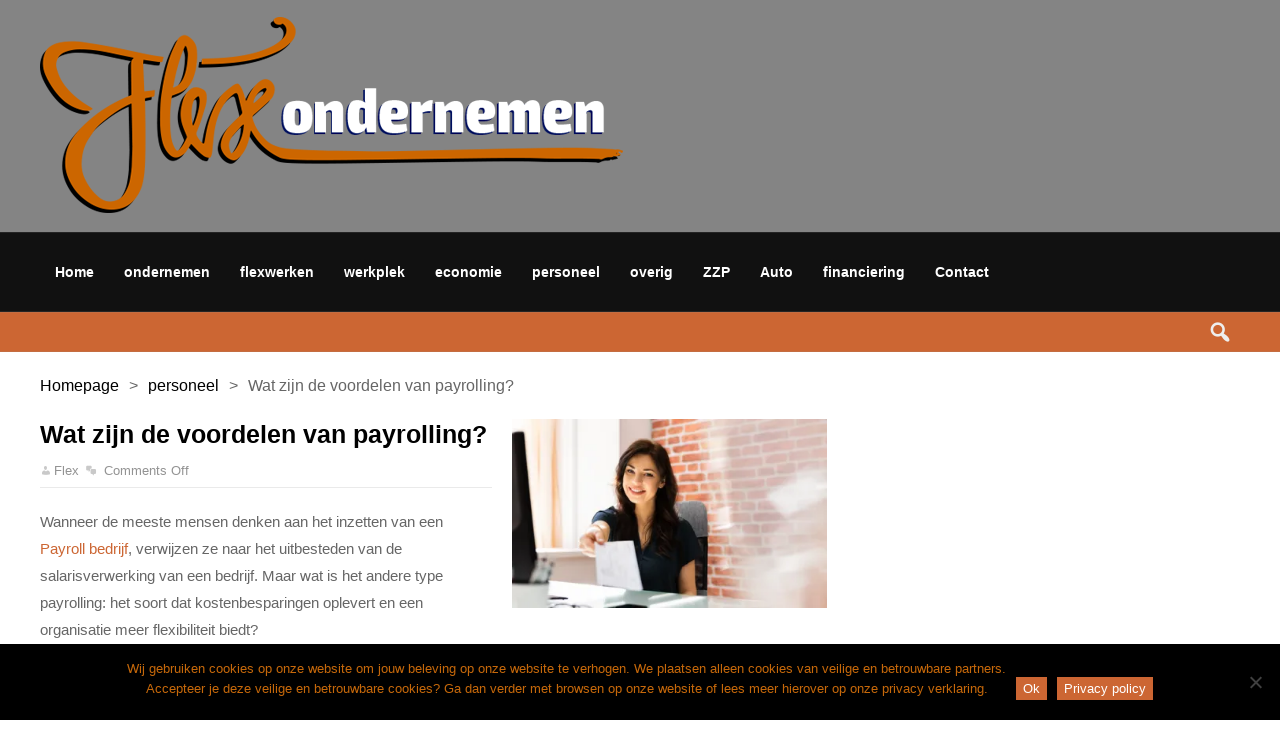

--- FILE ---
content_type: text/html; charset=UTF-8
request_url: https://www.flexondernemen.nl/wat-zijn-de-voordelen-van-payrolling/
body_size: 20040
content:
<!DOCTYPE html>
<html lang="nl-NL" class="no-js">
<head>

	    
	<meta charset="UTF-8">
 	<link rel="pingback" href="https://www.flexondernemen.nl/xmlrpc.php">
    
    
	
<style id="jetpack-boost-critical-css">@media all{#cookie-notice{position:fixed;min-width:100%;height:auto;z-index:100000;font-size:13px;letter-spacing:0;line-height:20px;left:0;text-align:center;font-weight:400;font-family:-apple-system,BlinkMacSystemFont,Arial,Roboto,"Helvetica Neue",sans-serif}#cookie-notice,#cookie-notice *{-webkit-box-sizing:border-box;-moz-box-sizing:border-box;box-sizing:border-box}#cookie-notice .cookie-notice-container{display:block}#cookie-notice.cookie-notice-hidden .cookie-notice-container{display:none}.cn-position-bottom{bottom:0}.cookie-notice-container{padding:15px 30px;text-align:center;width:100%;z-index:2}.cn-close-icon{position:absolute;right:15px;top:50%;margin:-10px 0 0 0;width:15px;height:15px;opacity:.5;padding:10px;border:none;outline:0;background:0 0;box-shadow:none}.cn-close-icon:after,.cn-close-icon:before{position:absolute;content:" ";height:15px;width:2px;top:3px;background-color:grey}.cn-close-icon:before{transform:rotate(45deg)}.cn-close-icon:after{transform:rotate(-45deg)}#cookie-notice .cn-button{margin:0 0 0 10px;display:inline-block}.cn-text-container{margin:0 0 6px 0}.cn-buttons-container,.cn-text-container{display:inline-block}@media all and (max-width:900px){.cookie-notice-container #cn-notice-text{display:block}.cookie-notice-container #cn-notice-buttons{display:block}#cookie-notice .cn-button{margin:0 5px 5px 5px}}@media all and (max-width:480px){.cookie-notice-container{padding:15px 25px}}a,article,aside,body,div,em,footer,form,h1,h2,h3,h4,header,html,i,img,ins,label,li,p,section,span,strong,ul{margin:0;padding:0;border:0;font-size:100%;vertical-align:baseline}article,aside,footer,header,section{display:block}ul{list-style:none}html{margin-top:0!important}a{text-decoration:none;color:#000}h1,h2,h3,h4{line-height:1.35em}p{margin-bottom:20px}body{background:#fff;direction:ltr;font-family:"Open Sans",Arial,sans-serif;line-height:1.7em;color:#555}body *{box-sizing:border-box}input{font-weight:400;border:0 none;font-size:12px;padding:10px 10px;background:rgb(156 156 156/.1);box-shadow:0 0 0 1px rgb(128 128 128/.2) inset}.rd-wrapper-warp{width:100%;float:left}.rd-wrapper-middle{width:100%;margin:auto}.rd-wrapper{float:left;text-align:left;width:100%}header{z-index:1}.rd-header-warp,.rd-masthead-warp,.rd-navplus-warp{float:left;width:100%;position:relative}.rd-header-middle,.rd-masthead-middle,.rd-navplus-middle{margin:auto;width:1200px;position:relative}.rd-header,.rd-masthead,.rd-navplus{border-left:0;border-radius:0;z-index:1;float:left;margin:auto;width:100%;float:left}.rd-masthead-warp,.rd-navplus-warp{box-shadow:0 1px 0 0 rgb(150 150 150/.15) inset,0-1px 0 0 rgb(150 150 150/.15) inset;background-color:#fff;color:#000}.rd-masthead a,.rd-masthead li,.rd-masthead li a{color:#000}.none-masthead{display:inline}@media (max-width:1200px){.rd-header-middle,.rd-masthead-middle,.rd-navplus-middle{width:100%!important}}@media (min-width:980px) and (max-width:1200px){.rd-header,.rd-masthead,.rd-navplus{padding:0 20px}}@media (max-width:979px){.rd-header,.rd-masthead,.rd-navplus{margin:0!important;width:100%!important}.rd-header-warp,.rd-masthead-warp,.rd-navplus-warp{height:auto;min-height:inherit!important}.none-masthead{box-shadow:0-1px 0 0 rgb(150 150 150/.15);width:100%;float:left}}.rd-logo{float:left;line-height:0;margin-right:2%;margin-right:calc(20px)}.rd-logo a{font-size:0;text-align:center;margin-left:auto;margin-right:auto;display:block}.rd-logo-warp{line-height:0;margin:auto;vertical-align:middle;list-style:none}@media (max-width:979px){.rd-logo-warp{margin:auto;vertical-align:middle;display:block;width:100%}.rd-logo{width:100%;padding:20px;height:auto!important}}@media (min-width:980px){.rd-nav-menu{float:left;width:auto!important}.rd-nav-menu .rd-menu-icon{display:none}.rd-nav-menu ul li{position:relative;display:inline-block;float:left}.rd-nav-menu ul li a{display:inline-block;padding:0 10px;height:100%;float:left}.rd-nav-menu ul li:not(.current-menu-item) a{color:#000}.rd-nav-menu a::before{vertical-align:top;margin-right:5px;font-size:2em;font-family:FontAwesome!important}.rd-masthead .rd-nav-menu ul li:first-child{box-shadow:1px 0 0 0 rgb(150 150 150/.15) inset,-1px 0 0 0 rgb(150 150 150/.15) inset}.rd-masthead .rd-nav-menu ul li{box-shadow:-1px 0 0 0 rgb(150 150 150/.15) inset}.rd_layout_6 .rd-masthead .rd-nav-menu ul li{box-shadow:0 0 0 0 inset!important}.rd-masthead .rd-nav-menu ul li a{font-size:14px;font-weight:700;padding:0 10px}}@media (min-width:978px) and (max-width:1200px){body .rd-nav-menu ul li a{padding:0 10px!important}}@media (max-width:979px){.rd-nav-menu{float:left;text-align:center}.rd-masthead .rd-nav-menu{box-shadow:1px 0 0 0 rgb(150 150 150/.15)!important}.rd-nav-menu .rd-menu-icon{float:left;width:100%;height:100%;text-align:center}.rd-nav-menu .rd-menu-icon::before{content:""!important;font-size:2em;font-family:dashicons!important}.rd-nav-menu ul{left:0;z-index:9999;display:none;width:100%;position:absolute;background:#fff}.rd-nav-menu ul li a::before{content:inherit!important;font-size:0!important}.rd-nav-menu ul li{box-shadow:0-1px 0 0 rgb(150 150 150/.25);line-height:40px;position:relative;list-style:none;float:left;font-weight:400;text-align:left;padding:0 0 0 20px;width:100%}.rd-nav-menu ul li a{padding:0 40px 0 0!important;font-size:14px;text-transform:uppercase;background:0 0!important;line-height:40px!important;position:relative;font-weight:400;box-shadow:none!important;float:left}}.rd-search{float:right;height:100%;position:relative}.rd-search-icon{position:relative;float:left;text-align:center;height:100%}.rd-search .rd-search-icon i::before{color:#000;content:"";font-size:2em;font-family:dashicons;height:100%;font-style:normal}.rd-search-sub{top:100%;padding:20px;box-shadow:0 0 0 1px rgb(150 150 150/.15) inset;width:300px!important;position:absolute;box-shadow:0 0 0 1px rgb(150 150 150/.15);background:#fff;z-index:3;right:0;display:none}.rd-searchform{height:40px;background:rgb(150 150 150/.05);position:relative;display:inline-flex;display:-webkit-inline-flex;display:-ms-inline-flexbox;display:inline-flex;display:-ms-inline-flexbox;width:100%;box-shadow:0 0 5px 0 rgb(0 0 0/.35) inset,0 0 5px 0 rgb(255 255 255/.15)}.rd-search-button{box-shadow:none!important;float:right;color:#fff;width:40px;background:0 0;border:none;height:100%;border:0}.rd-search-text{box-shadow:none!important;position:relative;background:0 0;width:100%;height:100%;float:left;border:none}.rd-searchform i.rd-search-icon{padding:0!important;position:absolute;height:40px;right:0;line-height:40px;width:40px;text-align:center}.rd-searchform i.rd-search-icon::before{content:"";font-family:dashicons;font-style:normal;font-size:30px}.rd-navplus a.rd-search-icon{font-size:13px}@media (max-width:979px){.rd-search:not(.rd-search-active) .rd-search-sub{display:none!important}.rd-search-sub{height:auto!important}}.rd-social{float:right;vertical-align:middle;display:table;margin:0 10px}.rd-social ul{display:table-cell;vertical-align:middle}.rd-navplus .rd-social{font-size:13px}@media (max-width:979px){.rd-search-sub{width:100%!important}}.rd-content-warp{float:left;width:100%;position:relative}.rd-content-middle{margin:auto;width:1200px;text-align:left}.rd-content{float:left;padding-bottom:20px;margin:20px 0 20px -2%;width:104%;margin:20px 0 20px -20px;width:calc(100% + 40px)}.rd-column-container{float:left;width:100%;display:-webkit-inline-flex;display:-ms-inline-flexbox;display:inline-flex}.rd-column-center{width:66.66%;float:left}.rd-column-sidebar{float:left;position:relative;direction:ltr}.rd-main-sidebar{float:left;width:100%}.rd-column-sidebar{width:33.33%;float:left}@media (max-width:1200px){.rd-content-warp .rd-content{margin:20px 0!important;width:100%!important}.rd-content-middle{width:100%}}@media (max-width:979px){.rd-column-center{width:100%;float:left}.rd-column-sidebar,.rd-main-sidebar{width:100%;float:left}}@media (max-width:767px){.rd-column-center,.rd-main-sidebar{width:100%!important}.rd-column-container{display:inline-block!important}.rd-column-center,.rd-main-sidebar{height:auto;min-height:0!important}}.rd-breadcrumbs{float:left;width:100%;padding:0 20px}.rd-breadcrumbs li{float:left;display:inline-block;padding-right:10px}.rd-breadcrumbs li strong{font-weight:400}.rd-post-row{width:100%}.rd-title-box{float:left;width:100%;position:relative;z-index:1}.rd-title-box h4{font-size:16px;list-style:outside none none;float:left;width:auto;width:auto!important}.rd-title-box h4 a{line-height:35px}.rd-row{float:left;width:100%;border-top:dashed 1px rgb(150 150 150/.2)}.rd_layout_6 .rd-row{border-top:solid 1px rgb(150 150 150/.2)}.rd-details{float:left}.rd-title{width:100%;line-height:1.42em;line-height:calc(1em + 6px)}.rd-title a{width:100%;font-weight:700;display:inline-block;float:left;line-height:1.42em;line-height:calc(1em + 6px)}@media (max-width:500px){div.rd-row:first-child{padding-bottom:0!important;width:100%!important;border-top:none!important}div.rd-row{padding-bottom:0!important;width:100%!important;border-top:dashed 1px rgb(150 150 150/.25)!important}.rd_layout_6 div.rd-row{border-top:solid 1px rgb(150 150 150/.2)!important}.rd-post-mob{padding:15px 0!important;width:100%!important}.rd-post-mob .rd-thumb{width:30%!important;padding:0!important;float:left!important}.rd-post-mob .rd-details{width:70%!important;padding-left:10px!important;margin:0!important}.rd-post-mob .rd-title a{font-size:14px!important}}.rd-thumb img[alt]{font-size:0}.rd-thumb{float:left;position:relative}.rd-thumb .rd-post-thumbnail::before{content:"";z-index:1;position:absolute;width:100%;height:100%;box-shadow:0 0 0 1px rgb(150 150 150/.15) inset}.rd-thumb .rd-post-thumbnail{width:100%;padding-bottom:60%;overflow:hidden;float:left;position:relative}.rd_layout_6 .rd-img-shadow{box-shadow:0 0 5px 2px RGB(150 150 150/.1)}.rd-post-thumbnail img{width:100.1%;position:absolute;top:50%;left:50%;min-height:100%;height:auto;transform:translate(-50%,-50%);-webkit-transform:translate(-50%,-50%);-moz-transform:translate(-50%,-50%);-o-transform:translate(-50%,-50%);-ms-transform:translate(-50%,-50%);display:block;margin-left:auto;margin-right:auto}.rd-meta{width:100%;float:left;margin-top:6px;line-height:1em}.rd-meta li::before{display:inline-block;font-family:dashicons;text-decoration:inherit;font-weight:400;font-style:normal;margin-right:3px;opacity:.5;font-size:11px;vertical-align:bottom}.rd-meta li{float:left;margin-right:7px;font-size:12px;list-style:none;vertical-align:middle;line-height:1.7em;opacity:.85;max-height:1.7em}.rd-meta li{line-height:1.7em;color:rgb(128 128 128)}.rd-meta .rd-author::before{content:""}.rd-meta .rd-comment::before{content:""}@media (max-width:979px){.rd-single-post .rd-meta{margin-top:6px!important}}.rd-single{float:left;margin:20px 2%;width:96%;margin:calc(20px);width:calc(100% - 40px);position:relative}.rd-single-post{width:100%;float:left;padding-bottom:20px}.rd-single-post .rd-details{float:left;width:100%;margin-bottom:20px;border-bottom:dashed 1px rgb(150 150 150/.25)}.rd_layout_6 .rd-single-post .rd-details{border-bottom:solid 1px rgb(150 150 150/.2)}.rd-single-post .rd-title{margin-bottom:10px;float:left;font-size:25px;width:100%}.rd-single-post .rd-meta{margin-top:0!important;margin-bottom:5px;margin-top:0;float:left;font-weight:400;width:100%}.rd-single-post .rd-meta,.rd-single-post .rd-meta li{font-size:13px!important}.rd-single-post .rd-post-content{font-size:15px;float:left;width:100%}.rd-single-post .rd-thumb{position:relative;margin-bottom:15px;float:left}.rd-post-a1 .rd-details{width:58%;width:calc(60% - 20px)}.rd-post-a1 .rd-thumb{width:40%;margin-left:2%;margin-left:calc(20px);float:right!important}.rd-post-a1 .rd-post-content{float:none;width:100%;border-top:none!important;border-bottom:none!important}.rd-single-post .rd-thumb .rd-single-thumbnail img{position:relative;max-width:100%;height:auto;display:block;margin-left:auto;margin-right:auto}@media (max-width:1200px) and (min-width:980px){.rd-single-post .rd-title{font-size:20px}.rd-single-post .rd-post-content{font-size:13px}.rd-single-post .rd-meta,.rd-single-post .rd-meta li{font-size:12px!important}}@media (max-width:767px) and (min-width:500px){.rd-single-post .rd-meta,.rd-single-post .rd-meta li{font-size:11px!important}.rd-single-post .rd-post-content{font-size:13px}}@media (max-width:499px){.rd-post-a1 .rd-details{width:100%}.rd-post-a1 .rd-thumb{width:100%;margin-left:0}.rd-single-post .rd-meta,.rd-single-post .rd-meta li{font-size:12px!important}.rd-single-post .rd-post-content{font-size:13px}}.rd-post-content p{margin-bottom:20px}.rd-post-content h2{font-size:24px;margin:0 0 15px;line-height:1.35em}.rd-post-content h3{font-size:19px;margin:0 0 15px;line-height:1.4em}.rd-post-content ul{list-style:outside;margin-bottom:20px;margin-left:20px}.rd-post-content li{margin-left:20px}.button{border:none;padding:4px 7px}.rd-lightbox{top:0;z-index:9999999;position:fixed;background-color:rgb(0 0 0/.75);margin:0!important;text-align:center;width:100%;height:100%;display:none;color:#fff}.rd-lightbox-middle{display:table;height:100%;width:100%;vertical-align:middle}.rd-lightbox-img{margin:auto;vertical-align:middle;width:100%;text-align:center;display:table-cell}.rd-lightbox-targetimg{max-width:900px;max-height:500px;height:auto;display:block;line-height:0}@media (max-width:1200px){.rd-lightbox-targetimg{max-width:70%;max-height:70%;display:block;line-height:0}}.rd-lightbox-counter{font-size:30px}.rd-lightbox-bottom{position:fixed;bottom:20px;text-align:center;width:100%;z-index:111111111111;left:0;right:0;height:auto}.rd-lightbox-nextbig{top:47.5%;top:calc(50% - 25px);left:auto;z-index:999999999999;position:fixed;opacity:.75;font-size:50px;right:2%!important;right:20px!important}.rd-lightbox-prevbig{z-index:999999999999;top:47.5%;top:calc(50% - 25px);right:auto;position:fixed;opacity:.75;font-size:50px;left:2%!important;left:20px!important}.rd-lightbox-targetimg{z-index:9999999;position:relative}.rd-lightbox-close::before{font-family:dashicons;font-weight:400;position:absolute;top:20px;font-style:normal;right:20px;font-size:50px;content:""}.rd-lightbox-prevbig::before{content:"";font-family:dashicons;font-weight:400}.rd-lightbox-nextbig::before{content:"";font-family:dashicons;font-weight:400}.rd-lightbox-loading{background:url(https://www.flexondernemen.nl/wp-content/themes/soria/images/loading.gif) no-repeat #fff0;color:#2aabd2;z-index:99999999999;top:48%;top:calc(50% - 22px);position:fixed;width:100%;height:100%;right:0;left:48%;left:calc(50% - 22px)}.rd-lightbox-loading::before{margin:25%0;color:#2aabd2}.rd-lightbox-title{display:block;font-size:30px;margin-bottom:10px;line-height:1.4em;line-height:calc(1em + 6px)}.rd-lightbox-outer{position:absolute;height:100%;width:100%}.widget{line-height:1.55em;width:92%;width:calc(100% - 40px);font-size:13px;float:left;margin:20px 4%;margin:calc(20px);list-style:none}.widget .widget-container{float:left}.widget .screen-reader-text{display:none}.rd-widget .widget-container{width:100%;padding:0;float:left}.rd-sidebar:not(.rd-sidebar-bg) .rd-widget .widget-container{margin-top:-20px;margin-bottom:-20px}.rd-sidebar:not(.rd-sidebar-bg) .widget:not(.rd-none-title) .widget-container{margin-top:0;margin-bottom:-20px}.rd-wpost{float:left;width:100%}.rd-widget-content div.rd-row:first-child{border-top:none;border-bottom:none}.rd-widget-content{float:left;width:100%}@media (max-width:980px){.widget{width:96%;width:calc(100% - 40px);float:left;margin:20px 2%;margin:calc(20px)}}@media (max-width:979px) and (min-width:500px){.rd-widget-content{float:left;padding-top:20px;margin:0 calc(4%);margin:0 calc(-20px);margin:0-20px;padding-left:20px;width:104%!important;width:calc(100% + 40px)!important}.rd-wpost{width:50%;padding-right:20px;padding-bottom:20px}.rd-widget-content div.rd-row{width:0%;border-top:none}.rd-widget-content div.rd-row:nth-child(4n+1){width:98%;width:calc(100% - 20px)}}.rd-wpost-b1{padding:20px 0}.rd-wpost-b1 .rd-thumb{float:left;width:100%}.rd-wpost-b1 .rd-details{float:left;margin-top:10px;width:100%}.rd-wpost-b1 .rd-title a{font-size:17px}@media (max-width:1200px) and (min-width:979px){.rd-wpost-b1 .rd-title a{font-size:16px}}@media (max-width:979px) and (min-width:768px){.rd-wpost-b1{padding:0 20px 20px 0}.rd-wpost-b1 .rd-title a{font-size:18px!important}}@media (max-width:767px) and (min-width:500px){.rd-wpost-b1{padding:0 20px 20px 0}.rd-wpost-b1 .rd-title a{font-size:15px!important}}@media (max-width:500px){.rd-widget-b1 .rd-widget-content{padding-top:0!important}}@font-face{font-family:FontAwesome;font-weight:400;font-style:normal}}@media all{#cookie-notice{position:fixed;min-width:100%;height:auto;z-index:100000;font-size:13px;letter-spacing:0;line-height:20px;left:0;text-align:center;font-weight:400;font-family:-apple-system,BlinkMacSystemFont,Arial,Roboto,"Helvetica Neue",sans-serif}#cookie-notice,#cookie-notice *{-webkit-box-sizing:border-box;-moz-box-sizing:border-box;box-sizing:border-box}#cookie-notice .cookie-notice-container{display:block}#cookie-notice.cookie-notice-hidden .cookie-notice-container{display:none}.cn-position-bottom{bottom:0}.cookie-notice-container{padding:15px 30px;text-align:center;width:100%;z-index:2}.cn-close-icon{position:absolute;right:15px;top:50%;margin:-10px 0 0 0;width:15px;height:15px;opacity:.5;padding:10px;border:none;outline:0;background:0 0;box-shadow:none}.cn-close-icon:after,.cn-close-icon:before{position:absolute;content:" ";height:15px;width:2px;top:3px;background-color:grey}.cn-close-icon:before{transform:rotate(45deg)}.cn-close-icon:after{transform:rotate(-45deg)}#cookie-notice .cn-button{margin:0 0 0 10px;display:inline-block}.cn-text-container{margin:0 0 6px 0}.cn-buttons-container,.cn-text-container{display:inline-block}@media all and (max-width:900px){.cookie-notice-container #cn-notice-text{display:block}.cookie-notice-container #cn-notice-buttons{display:block}#cookie-notice .cn-button{margin:0 5px 5px 5px}}@media all and (max-width:480px){.cookie-notice-container{padding:15px 25px}}a,article,aside,body,div,em,footer,form,h1,h2,h3,h4,header,html,i,img,ins,label,li,p,section,span,strong,ul{margin:0;padding:0;border:0;font-size:100%;vertical-align:baseline}article,aside,footer,header,section{display:block}ul{list-style:none}html{margin-top:0!important}a{text-decoration:none;color:#000}h1,h2,h3,h4{line-height:1.35em}p{margin-bottom:20px}body{background:#fff;direction:ltr;font-family:"Open Sans",Arial,sans-serif;line-height:1.7em;color:#555}body *{box-sizing:border-box}input{font-weight:400;border:0 none;font-size:12px;padding:10px 10px;background:rgb(156 156 156/.1);box-shadow:0 0 0 1px rgb(128 128 128/.2) inset}.rd-wrapper-warp{width:100%;float:left}.rd-wrapper-middle{width:100%;margin:auto}.rd-wrapper{float:left;text-align:left;width:100%}header{z-index:1}.rd-header-warp,.rd-masthead-warp,.rd-navplus-warp{float:left;width:100%;position:relative}.rd-header-middle,.rd-masthead-middle,.rd-navplus-middle{margin:auto;width:1200px;position:relative}.rd-header,.rd-masthead,.rd-navplus{border-left:0;border-radius:0;z-index:1;float:left;margin:auto;width:100%;float:left}.rd-masthead-warp,.rd-navplus-warp{box-shadow:0 1px 0 0 rgb(150 150 150/.15) inset,0-1px 0 0 rgb(150 150 150/.15) inset;background-color:#fff;color:#000}.rd-masthead a,.rd-masthead li,.rd-masthead li a{color:#000}.none-masthead{display:inline}@media (max-width:1200px){.rd-header-middle,.rd-masthead-middle,.rd-navplus-middle{width:100%!important}}@media (min-width:980px) and (max-width:1200px){.rd-header,.rd-masthead,.rd-navplus{padding:0 20px}}@media (max-width:979px){.rd-header,.rd-masthead,.rd-navplus{margin:0!important;width:100%!important}.rd-header-warp,.rd-masthead-warp,.rd-navplus-warp{height:auto;min-height:inherit!important}.none-masthead{box-shadow:0-1px 0 0 rgb(150 150 150/.15);width:100%;float:left}}.rd-logo{float:left;line-height:0;margin-right:2%;margin-right:calc(20px)}.rd-logo a{font-size:0;text-align:center;margin-left:auto;margin-right:auto;display:block}.rd-logo-warp{line-height:0;margin:auto;vertical-align:middle;list-style:none}@media (max-width:979px){.rd-logo-warp{margin:auto;vertical-align:middle;display:block;width:100%}.rd-logo{width:100%;padding:20px;height:auto!important}}@media (min-width:980px){.rd-nav-menu{float:left;width:auto!important}.rd-nav-menu .rd-menu-icon{display:none}.rd-nav-menu ul li{position:relative;display:inline-block;float:left}.rd-nav-menu ul li a{display:inline-block;padding:0 10px;height:100%;float:left}.rd-nav-menu ul li:not(.current-menu-item) a{color:#000}.rd-nav-menu a::before{vertical-align:top;margin-right:5px;font-size:2em;font-family:FontAwesome!important}.rd-masthead .rd-nav-menu ul li:first-child{box-shadow:1px 0 0 0 rgb(150 150 150/.15) inset,-1px 0 0 0 rgb(150 150 150/.15) inset}.rd-masthead .rd-nav-menu ul li{box-shadow:-1px 0 0 0 rgb(150 150 150/.15) inset}.rd_layout_6 .rd-masthead .rd-nav-menu ul li{box-shadow:0 0 0 0 inset!important}.rd-masthead .rd-nav-menu ul li a{font-size:14px;font-weight:700;padding:0 10px}}@media (min-width:978px) and (max-width:1200px){body .rd-nav-menu ul li a{padding:0 10px!important}}@media (max-width:979px){.rd-nav-menu{float:left;text-align:center}.rd-masthead .rd-nav-menu{box-shadow:1px 0 0 0 rgb(150 150 150/.15)!important}.rd-nav-menu .rd-menu-icon{float:left;width:100%;height:100%;text-align:center}.rd-nav-menu .rd-menu-icon::before{content:""!important;font-size:2em;font-family:dashicons!important}.rd-nav-menu ul{left:0;z-index:9999;display:none;width:100%;position:absolute;background:#fff}.rd-nav-menu ul li a::before{content:inherit!important;font-size:0!important}.rd-nav-menu ul li{box-shadow:0-1px 0 0 rgb(150 150 150/.25);line-height:40px;position:relative;list-style:none;float:left;font-weight:400;text-align:left;padding:0 0 0 20px;width:100%}.rd-nav-menu ul li a{padding:0 40px 0 0!important;font-size:14px;text-transform:uppercase;background:0 0!important;line-height:40px!important;position:relative;font-weight:400;box-shadow:none!important;float:left}}.rd-search{float:right;height:100%;position:relative}.rd-search-icon{position:relative;float:left;text-align:center;height:100%}.rd-search .rd-search-icon i::before{color:#000;content:"";font-size:2em;font-family:dashicons;height:100%;font-style:normal}.rd-search-sub{top:100%;padding:20px;box-shadow:0 0 0 1px rgb(150 150 150/.15) inset;width:300px!important;position:absolute;box-shadow:0 0 0 1px rgb(150 150 150/.15);background:#fff;z-index:3;right:0;display:none}.rd-searchform{height:40px;background:rgb(150 150 150/.05);position:relative;display:inline-flex;display:-webkit-inline-flex;display:-ms-inline-flexbox;display:inline-flex;display:-ms-inline-flexbox;width:100%;box-shadow:0 0 5px 0 rgb(0 0 0/.35) inset,0 0 5px 0 rgb(255 255 255/.15)}.rd-search-button{box-shadow:none!important;float:right;color:#fff;width:40px;background:0 0;border:none;height:100%;border:0}.rd-search-text{box-shadow:none!important;position:relative;background:0 0;width:100%;height:100%;float:left;border:none}.rd-searchform i.rd-search-icon{padding:0!important;position:absolute;height:40px;right:0;line-height:40px;width:40px;text-align:center}.rd-searchform i.rd-search-icon::before{content:"";font-family:dashicons;font-style:normal;font-size:30px}.rd-navplus a.rd-search-icon{font-size:13px}@media (max-width:979px){.rd-search:not(.rd-search-active) .rd-search-sub{display:none!important}.rd-search-sub{height:auto!important}}.rd-social{float:right;vertical-align:middle;display:table;margin:0 10px}.rd-social ul{display:table-cell;vertical-align:middle}.rd-navplus .rd-social{font-size:13px}@media (max-width:979px){.rd-search-sub{width:100%!important}}.rd-content-warp{float:left;width:100%;position:relative}.rd-content-middle{margin:auto;width:1200px;text-align:left}.rd-content{float:left;padding-bottom:20px;margin:20px 0 20px -2%;width:104%;margin:20px 0 20px -20px;width:calc(100% + 40px)}.rd-column-container{float:left;width:100%;display:-webkit-inline-flex;display:-ms-inline-flexbox;display:inline-flex}.rd-column-center{width:66.66%;float:left}.rd-column-sidebar{float:left;position:relative;direction:ltr}.rd-main-sidebar{float:left;width:100%}.rd-column-sidebar{width:33.33%;float:left}@media (max-width:1200px){.rd-content-warp .rd-content{margin:20px 0!important;width:100%!important}.rd-content-middle{width:100%}}@media (max-width:979px){.rd-column-center{width:100%;float:left}.rd-column-sidebar,.rd-main-sidebar{width:100%;float:left}}@media (max-width:767px){.rd-column-center,.rd-main-sidebar{width:100%!important}.rd-column-container{display:inline-block!important}.rd-column-center,.rd-main-sidebar{height:auto;min-height:0!important}}.rd-breadcrumbs{float:left;width:100%;padding:0 20px}.rd-breadcrumbs li{float:left;display:inline-block;padding-right:10px}.rd-breadcrumbs li strong{font-weight:400}.rd-post-row{width:100%}.rd-title-box{float:left;width:100%;position:relative;z-index:1}.rd-title-box h4{font-size:16px;list-style:outside none none;float:left;width:auto;width:auto!important}.rd-title-box h4 a{line-height:35px}.rd-row{float:left;width:100%;border-top:dashed 1px rgb(150 150 150/.2)}.rd_layout_6 .rd-row{border-top:solid 1px rgb(150 150 150/.2)}.rd-details{float:left}.rd-title{width:100%;line-height:1.42em;line-height:calc(1em + 6px)}.rd-title a{width:100%;font-weight:700;display:inline-block;float:left;line-height:1.42em;line-height:calc(1em + 6px)}@media (max-width:500px){div.rd-row:first-child{padding-bottom:0!important;width:100%!important;border-top:none!important}div.rd-row{padding-bottom:0!important;width:100%!important;border-top:dashed 1px rgb(150 150 150/.25)!important}.rd_layout_6 div.rd-row{border-top:solid 1px rgb(150 150 150/.2)!important}.rd-post-mob{padding:15px 0!important;width:100%!important}.rd-post-mob .rd-thumb{width:30%!important;padding:0!important;float:left!important}.rd-post-mob .rd-details{width:70%!important;padding-left:10px!important;margin:0!important}.rd-post-mob .rd-title a{font-size:14px!important}}.rd-thumb img[alt]{font-size:0}.rd-thumb{float:left;position:relative}.rd-thumb .rd-post-thumbnail::before{content:"";z-index:1;position:absolute;width:100%;height:100%;box-shadow:0 0 0 1px rgb(150 150 150/.15) inset}.rd-thumb .rd-post-thumbnail{width:100%;padding-bottom:60%;overflow:hidden;float:left;position:relative}.rd_layout_6 .rd-img-shadow{box-shadow:0 0 5px 2px RGB(150 150 150/.1)}.rd-post-thumbnail img{width:100.1%;position:absolute;top:50%;left:50%;min-height:100%;height:auto;transform:translate(-50%,-50%);-webkit-transform:translate(-50%,-50%);-moz-transform:translate(-50%,-50%);-o-transform:translate(-50%,-50%);-ms-transform:translate(-50%,-50%);display:block;margin-left:auto;margin-right:auto}.rd-meta{width:100%;float:left;margin-top:6px;line-height:1em}.rd-meta li::before{display:inline-block;font-family:dashicons;text-decoration:inherit;font-weight:400;font-style:normal;margin-right:3px;opacity:.5;font-size:11px;vertical-align:bottom}.rd-meta li{float:left;margin-right:7px;font-size:12px;list-style:none;vertical-align:middle;line-height:1.7em;opacity:.85;max-height:1.7em}.rd-meta li{line-height:1.7em;color:rgb(128 128 128)}.rd-meta .rd-author::before{content:""}.rd-meta .rd-comment::before{content:""}@media (max-width:979px){.rd-single-post .rd-meta{margin-top:6px!important}}.rd-single{float:left;margin:20px 2%;width:96%;margin:calc(20px);width:calc(100% - 40px);position:relative}.rd-single-post{width:100%;float:left;padding-bottom:20px}.rd-single-post .rd-details{float:left;width:100%;margin-bottom:20px;border-bottom:dashed 1px rgb(150 150 150/.25)}.rd_layout_6 .rd-single-post .rd-details{border-bottom:solid 1px rgb(150 150 150/.2)}.rd-single-post .rd-title{margin-bottom:10px;float:left;font-size:25px;width:100%}.rd-single-post .rd-meta{margin-top:0!important;margin-bottom:5px;margin-top:0;float:left;font-weight:400;width:100%}.rd-single-post .rd-meta,.rd-single-post .rd-meta li{font-size:13px!important}.rd-single-post .rd-post-content{font-size:15px;float:left;width:100%}.rd-single-post .rd-thumb{position:relative;margin-bottom:15px;float:left}.rd-post-a1 .rd-details{width:58%;width:calc(60% - 20px)}.rd-post-a1 .rd-thumb{width:40%;margin-left:2%;margin-left:calc(20px);float:right!important}.rd-post-a1 .rd-post-content{float:none;width:100%;border-top:none!important;border-bottom:none!important}.rd-single-post .rd-thumb .rd-single-thumbnail img{position:relative;max-width:100%;height:auto;display:block;margin-left:auto;margin-right:auto}@media (max-width:1200px) and (min-width:980px){.rd-single-post .rd-title{font-size:20px}.rd-single-post .rd-post-content{font-size:13px}.rd-single-post .rd-meta,.rd-single-post .rd-meta li{font-size:12px!important}}@media (max-width:767px) and (min-width:500px){.rd-single-post .rd-meta,.rd-single-post .rd-meta li{font-size:11px!important}.rd-single-post .rd-post-content{font-size:13px}}@media (max-width:499px){.rd-post-a1 .rd-details{width:100%}.rd-post-a1 .rd-thumb{width:100%;margin-left:0}.rd-single-post .rd-meta,.rd-single-post .rd-meta li{font-size:12px!important}.rd-single-post .rd-post-content{font-size:13px}}.rd-post-content p{margin-bottom:20px}.rd-post-content h2{font-size:24px;margin:0 0 15px;line-height:1.35em}.rd-post-content h3{font-size:19px;margin:0 0 15px;line-height:1.4em}.rd-post-content ul{list-style:outside;margin-bottom:20px;margin-left:20px}.rd-post-content li{margin-left:20px}.button{border:none;padding:4px 7px}.rd-lightbox{top:0;z-index:9999999;position:fixed;background-color:rgb(0 0 0/.75);margin:0!important;text-align:center;width:100%;height:100%;display:none;color:#fff}.rd-lightbox-middle{display:table;height:100%;width:100%;vertical-align:middle}.rd-lightbox-img{margin:auto;vertical-align:middle;width:100%;text-align:center;display:table-cell}.rd-lightbox-targetimg{max-width:900px;max-height:500px;height:auto;display:block;line-height:0}@media (max-width:1200px){.rd-lightbox-targetimg{max-width:70%;max-height:70%;display:block;line-height:0}}.rd-lightbox-counter{font-size:30px}.rd-lightbox-bottom{position:fixed;bottom:20px;text-align:center;width:100%;z-index:111111111111;left:0;right:0;height:auto}.rd-lightbox-nextbig{top:47.5%;top:calc(50% - 25px);left:auto;z-index:999999999999;position:fixed;opacity:.75;font-size:50px;right:2%!important;right:20px!important}.rd-lightbox-prevbig{z-index:999999999999;top:47.5%;top:calc(50% - 25px);right:auto;position:fixed;opacity:.75;font-size:50px;left:2%!important;left:20px!important}.rd-lightbox-targetimg{z-index:9999999;position:relative}.rd-lightbox-close::before{font-family:dashicons;font-weight:400;position:absolute;top:20px;font-style:normal;right:20px;font-size:50px;content:""}.rd-lightbox-prevbig::before{content:"";font-family:dashicons;font-weight:400}.rd-lightbox-nextbig::before{content:"";font-family:dashicons;font-weight:400}.rd-lightbox-loading{background:url(https://www.flexondernemen.nl/wp-content/themes/soria/images/loading.gif) no-repeat #fff0;color:#2aabd2;z-index:99999999999;top:48%;top:calc(50% - 22px);position:fixed;width:100%;height:100%;right:0;left:48%;left:calc(50% - 22px)}.rd-lightbox-loading::before{margin:25%0;color:#2aabd2}.rd-lightbox-title{display:block;font-size:30px;margin-bottom:10px;line-height:1.4em;line-height:calc(1em + 6px)}.rd-lightbox-outer{position:absolute;height:100%;width:100%}.widget{line-height:1.55em;width:92%;width:calc(100% - 40px);font-size:13px;float:left;margin:20px 4%;margin:calc(20px);list-style:none}.widget .widget-container{float:left}.widget .screen-reader-text{display:none}.rd-widget .widget-container{width:100%;padding:0;float:left}.rd-sidebar:not(.rd-sidebar-bg) .rd-widget .widget-container{margin-top:-20px;margin-bottom:-20px}.rd-sidebar:not(.rd-sidebar-bg) .widget:not(.rd-none-title) .widget-container{margin-top:0;margin-bottom:-20px}.rd-wpost{float:left;width:100%}.rd-widget-content div.rd-row:first-child{border-top:none;border-bottom:none}.rd-widget-content{float:left;width:100%}@media (max-width:980px){.widget{width:96%;width:calc(100% - 40px);float:left;margin:20px 2%;margin:calc(20px)}}@media (max-width:979px) and (min-width:500px){.rd-widget-content{float:left;padding-top:20px;margin:0 calc(4%);margin:0 calc(-20px);margin:0-20px;padding-left:20px;width:104%!important;width:calc(100% + 40px)!important}.rd-wpost{width:50%;padding-right:20px;padding-bottom:20px}.rd-widget-content div.rd-row{width:0%;border-top:none}.rd-widget-content div.rd-row:nth-child(4n+1){width:98%;width:calc(100% - 20px)}}.rd-wpost-b1{padding:20px 0}.rd-wpost-b1 .rd-thumb{float:left;width:100%}.rd-wpost-b1 .rd-details{float:left;margin-top:10px;width:100%}.rd-wpost-b1 .rd-title a{font-size:17px}@media (max-width:1200px) and (min-width:979px){.rd-wpost-b1 .rd-title a{font-size:16px}}@media (max-width:979px) and (min-width:768px){.rd-wpost-b1{padding:0 20px 20px 0}.rd-wpost-b1 .rd-title a{font-size:18px!important}}@media (max-width:767px) and (min-width:500px){.rd-wpost-b1{padding:0 20px 20px 0}.rd-wpost-b1 .rd-title a{font-size:15px!important}}@media (max-width:500px){.rd-widget-b1 .rd-widget-content{padding-top:0!important}}@font-face{font-family:FontAwesome;font-weight:400;font-style:normal}}</style><meta name='robots' content='index, follow, max-image-preview:large, max-snippet:-1, max-video-preview:-1' />

	<!-- This site is optimized with the Yoast SEO plugin v26.7 - https://yoast.com/wordpress/plugins/seo/ -->
	<title>Wat zijn de voordelen van payrolling? - Flexondernemen</title>
	<link rel="canonical" href="https://www.flexondernemen.nl/wat-zijn-de-voordelen-van-payrolling/" />
	<meta property="og:locale" content="nl_NL" />
	<meta property="og:type" content="article" />
	<meta property="og:title" content="Wat zijn de voordelen van payrolling? - Flexondernemen" />
	<meta property="og:description" content="Wanneer de meeste mensen denken aan het inzetten van een Payroll bedrijf, verwijzen ze naar het uitbesteden van de salarisverwerking van een bedrijf. Maar wat is het andere type payrolling: het soort dat kostenbesparingen oplevert en een organisatie meer flexibiliteit biedt? Payrolling is het proces waarbij een uitzendkracht in dienst wordt genomen en op de [&hellip;]" />
	<meta property="og:url" content="https://www.flexondernemen.nl/wat-zijn-de-voordelen-van-payrolling/" />
	<meta property="og:site_name" content="Flexondernemen" />
	<meta property="article:published_time" content="2022-11-22T14:25:11+00:00" />
	<meta property="article:modified_time" content="2022-11-22T14:25:12+00:00" />
	<meta property="og:image" content="https://www.flexondernemen.nl/wp-content/uploads/2022/11/dreamstime_s_211510750-1.jpg" />
	<meta property="og:image:width" content="800" />
	<meta property="og:image:height" content="338" />
	<meta property="og:image:type" content="image/jpeg" />
	<meta name="author" content="Flex" />
	<meta name="twitter:card" content="summary_large_image" />
	<meta name="twitter:label1" content="Geschreven door" />
	<meta name="twitter:data1" content="Flex" />
	<meta name="twitter:label2" content="Geschatte leestijd" />
	<meta name="twitter:data2" content="3 minuten" />
	<script data-jetpack-boost="ignore" type="application/ld+json" class="yoast-schema-graph">{"@context":"https://schema.org","@graph":[{"@type":"Article","@id":"https://www.flexondernemen.nl/wat-zijn-de-voordelen-van-payrolling/#article","isPartOf":{"@id":"https://www.flexondernemen.nl/wat-zijn-de-voordelen-van-payrolling/"},"author":{"name":"Flex","@id":"https://www.flexondernemen.nl/#/schema/person/7c69ede9e87e9f95aa41f80095a17c37"},"headline":"Wat zijn de voordelen van payrolling?","datePublished":"2022-11-22T14:25:11+00:00","dateModified":"2022-11-22T14:25:12+00:00","mainEntityOfPage":{"@id":"https://www.flexondernemen.nl/wat-zijn-de-voordelen-van-payrolling/"},"wordCount":560,"image":{"@id":"https://www.flexondernemen.nl/wat-zijn-de-voordelen-van-payrolling/#primaryimage"},"thumbnailUrl":"https://i0.wp.com/www.flexondernemen.nl/wp-content/uploads/2022/11/dreamstime_s_211510750-1.jpg?fit=800%2C338&ssl=1","articleSection":["ondernemen","personeel"],"inLanguage":"nl-NL"},{"@type":"WebPage","@id":"https://www.flexondernemen.nl/wat-zijn-de-voordelen-van-payrolling/","url":"https://www.flexondernemen.nl/wat-zijn-de-voordelen-van-payrolling/","name":"Wat zijn de voordelen van payrolling? - Flexondernemen","isPartOf":{"@id":"https://www.flexondernemen.nl/#website"},"primaryImageOfPage":{"@id":"https://www.flexondernemen.nl/wat-zijn-de-voordelen-van-payrolling/#primaryimage"},"image":{"@id":"https://www.flexondernemen.nl/wat-zijn-de-voordelen-van-payrolling/#primaryimage"},"thumbnailUrl":"https://i0.wp.com/www.flexondernemen.nl/wp-content/uploads/2022/11/dreamstime_s_211510750-1.jpg?fit=800%2C338&ssl=1","datePublished":"2022-11-22T14:25:11+00:00","dateModified":"2022-11-22T14:25:12+00:00","author":{"@id":"https://www.flexondernemen.nl/#/schema/person/7c69ede9e87e9f95aa41f80095a17c37"},"breadcrumb":{"@id":"https://www.flexondernemen.nl/wat-zijn-de-voordelen-van-payrolling/#breadcrumb"},"inLanguage":"nl-NL","potentialAction":[{"@type":"ReadAction","target":["https://www.flexondernemen.nl/wat-zijn-de-voordelen-van-payrolling/"]}]},{"@type":"ImageObject","inLanguage":"nl-NL","@id":"https://www.flexondernemen.nl/wat-zijn-de-voordelen-van-payrolling/#primaryimage","url":"https://i0.wp.com/www.flexondernemen.nl/wp-content/uploads/2022/11/dreamstime_s_211510750-1.jpg?fit=800%2C338&ssl=1","contentUrl":"https://i0.wp.com/www.flexondernemen.nl/wp-content/uploads/2022/11/dreamstime_s_211510750-1.jpg?fit=800%2C338&ssl=1","width":800,"height":338},{"@type":"BreadcrumbList","@id":"https://www.flexondernemen.nl/wat-zijn-de-voordelen-van-payrolling/#breadcrumb","itemListElement":[{"@type":"ListItem","position":1,"name":"Home","item":"https://www.flexondernemen.nl/"},{"@type":"ListItem","position":2,"name":"Wat zijn de voordelen van payrolling?"}]},{"@type":"WebSite","@id":"https://www.flexondernemen.nl/#website","url":"https://www.flexondernemen.nl/","name":"Flexondernemen","description":"Flex Ondernemen","potentialAction":[{"@type":"SearchAction","target":{"@type":"EntryPoint","urlTemplate":"https://www.flexondernemen.nl/?s={search_term_string}"},"query-input":{"@type":"PropertyValueSpecification","valueRequired":true,"valueName":"search_term_string"}}],"inLanguage":"nl-NL"},{"@type":"Person","@id":"https://www.flexondernemen.nl/#/schema/person/7c69ede9e87e9f95aa41f80095a17c37","name":"Flex","image":{"@type":"ImageObject","inLanguage":"nl-NL","@id":"https://www.flexondernemen.nl/#/schema/person/image/","url":"https://secure.gravatar.com/avatar/213b39d404c683839fd1c6621cb2867107e1122182c2350f177d211911d3d55f?s=96&d=mm&r=g","contentUrl":"https://secure.gravatar.com/avatar/213b39d404c683839fd1c6621cb2867107e1122182c2350f177d211911d3d55f?s=96&d=mm&r=g","caption":"Flex"},"url":"https://www.flexondernemen.nl/author/flex/"}]}</script>
	<!-- / Yoast SEO plugin. -->


<link rel='dns-prefetch' href='//stats.wp.com' />
<link rel='dns-prefetch' href='//fonts.googleapis.com' />
<link rel='preconnect' href='//i0.wp.com' />
<link rel='preconnect' href='//c0.wp.com' />
<link rel="alternate" type="application/rss+xml" title="Flexondernemen &raquo; feed" href="https://www.flexondernemen.nl/feed/" />
<link rel="alternate" type="application/rss+xml" title="Flexondernemen &raquo; reacties feed" href="https://www.flexondernemen.nl/comments/feed/" />
<link rel="alternate" title="oEmbed (JSON)" type="application/json+oembed" href="https://www.flexondernemen.nl/wp-json/oembed/1.0/embed?url=https%3A%2F%2Fwww.flexondernemen.nl%2Fwat-zijn-de-voordelen-van-payrolling%2F" />
<link rel="alternate" title="oEmbed (XML)" type="text/xml+oembed" href="https://www.flexondernemen.nl/wp-json/oembed/1.0/embed?url=https%3A%2F%2Fwww.flexondernemen.nl%2Fwat-zijn-de-voordelen-van-payrolling%2F&#038;format=xml" />
<noscript><link rel='stylesheet' id='all-css-ad8070e32f40fbec214125f804f9e4a4' href='https://www.flexondernemen.nl/wp-content/boost-cache/static/1d2c76777e.min.css' type='text/css' media='all' /></noscript><link data-media="all" onload="this.media=this.dataset.media; delete this.dataset.media; this.removeAttribute( &apos;onload&apos; );" rel='stylesheet' id='all-css-ad8070e32f40fbec214125f804f9e4a4' href='https://www.flexondernemen.nl/wp-content/boost-cache/static/1d2c76777e.min.css' type='text/css' media="not all" />
<style id='soria_style-inline-css'>
body {background-color:#ffffff;}p,input,body{color:#666666; }a,.rd-title{ color:#000000;}a:hover,.rd-bpost .rd-title a:hover,.rd-post .rd-title a:hover,#rd-sidebar .widget-container a:hover,.rd-wide-slider .rd-slide-post h3 .rd-title a:hover,
		.rd-login .rd-singin .rd-singin-footer li a:hover {color:#cc6633;}.rd-wrapper {background-color: rgba(255,255,255,1.0);}.main-menu ul li a:hover ,body:not(.rd_layout_1) .rd-masthead ul li.current-menu-item ,.rd-pagenavi span.current,body:not(.rd_layout_4) .rd-masthead ul li.current-menu-item,body:not(.rd_layout_7) .rd-masthead ul li.current-menu-item,body:not(.rd_layout_8) .rd-masthead ul li.current-menu-item, .vorod,.rd-moreblock  a,.rd-morelink a,#submit,
	.woocommerce #respond input#submit, .woocommerce a.button, .woocommerce button.button, .woocommerce input.button ,.woocommerce input.button:hover,#buddypress div.item-list-tabs ul li a span,#commentform #submit,
	#buddypress #members-directory-form div.item-list-tabs ul li.selected span ,.rd-comment-navi .page-numbers.current,#rd-post-pagination .current-post-page,
	#buddypress div.item-list-tabs ul li.selected a, #buddypress div.item-list-tabs ul li.current a,#members-list-options a.selected,#groups-list-options a.selected,.widget #wp-calendar caption,
 	.woocommerce ul.products li.product .button,.rd-pagenavi a:hover,.rd-active,.woocommerce a.button.alt,.woocommerce a.button.alt:hover,.woocommerce span.onsale, .woocommerce-page span.onsale , .woocommerce input.button.alt,.button,.button:hover,.woocommerce a.button:hover ,#searchsubmit,.woocommerce div.product form.cart .button,.woocommerce div.product form.cart .button:hover,.rd_layout_2 .rd-title-box h4:not(.rd-title-tab) ,.rd_layout_5 .rd-title-box h4:not(.rd-title-tab),.woocommerce #respond input#submit.alt:hover, .woocommerce a.button.alt:hover, .woocommerce button.button.alt:hover, .woocommerce input.button.alt:hover,.rd-widget-search .rd-search-button  {
		background-color: #cc6633; 
		color: #fff !important;
   	}.rd-navplus .rd-nav-menu ul .sub-menu li.current-menu-item a,.rd-widget-search .rd-search-icon::before,.rd-review-title ,.rd-authorbio ul,
   .rd-panel  strong,.rd-dropcapsimple,  .woocommerce .star-rating span, .woocommerce-page .star-rating span,.rd-stars-score i::before ,.woocommerce p.stars a::before{
  	color: #cc6633 !important;
	}.rd-nav-menu:not(.rd-menu-active) .sub-menu,.rd-menu-active .menu,  .rd-search-sub ,  .rd-login-sub{border-top: solid 3px #cc6633;}@media (min-width: 980px) {.rd-nav-menu .sub-menu {border-top: solid 3px #cc6633 !important;}}.rd_layout_1 .rd-masthead .rd-nav-menu ul li.current-menu-item a,.rd_layout_4 .rd-masthead .rd-nav-menu ul li.current-menu-item a{color:#cc6633;}.rd_layout_5 .rd-title-box,.rd_layout_7 .rd-title-box,.rd_layout_3 .rd-masthead-warp{border-color:#cc6633;}.rd_layout_5 .rd-masthead-warp { border-bottom: solid 5px  #cc6633;}body:not(.woocommerce) .rd-post-content a {color: #cc6633}.rd-header-warp { min-height:90px;background-color: rgba(102,102,102,0.8);}.rd-header .rd-logo{height:90px;display: table;vertical-align:middle;}.rd-header .rd-logo-warp {display:table-cell;}.rd-banner-header {height: 90px;vertical-align:middle;display: table;}.rd-banner-header-warp{margin:auto;vertical-align:middle;display: table-cell;}.rd-banner-header  {float:right !important;margin-top: px;}.rd-masthead-warp{min-height:80px;}.rd-masthead-warp,.rd-masthead.sub-menu,.rd-masthead .rd-nav-menu ul,.rd-masthead .rd-login .rd-login-sub,.rd-masthead .rd-search-sub,.rd-masthead .rd-singout-warp 
			{background-color: #111111}.rd-masthead li:not(.current-menu-item) a,.rd-masthead li:not(.current-menu-item),.rd-masthead i::before,.rd-masthead .rd-menu-icon::before,.rd-masthead .rd-input,
			.rd-masthead .rd-menu-active  a,.rd-masthead .rd-singin-title,.rd-masthead .rd-singin label{color: #ffffff!important;}.rd_layout_6 .rd-masthead li.current-menu-item a,.rd_layout_7 .rd-masthead li.current-menu-item a,.rd_layout_8 .rd-masthead li.current-menu-item a,.rd-masthead  .rd-menu-down,.rd-masthead  .rd-menu-up{color: #ffffff!important; text-shadow:0px 0px;}.rd-masthead .rd-nav-menu,.rd-masthead .rd-search,.rd-masthead .rd-social, .rd-masthead .rd-login { height:80px;line-height:80px;}@media (max-width:979px) { .rd-masthead .rd-nav-menu ul ,.rd-masthead  .rd-search-sub,.rd-masthead .rd-singin-warp{margin-top:80px ; }}.rd-masthead .rd-nav-menu , .rd-masthead .rd-search-icon{width: 80px;}.rd-masthead .rd-nav-menu ul li a { padding: 0  15px;}.rd-navplus-warp {min-height: 40px;}.rd-navplus-warp , .rd-navplus .sub-menu,.rd-navplus .rd-nav-menu  ul ,.rd-navplus .rd-login .rd-login-sub  ,.rd-navplus  .rd-search-sub ,.rd-navplus .rd-singout-warp
			{background-color: #cc6633;}.rd-navplus li a,.rd-navplus li,.rd-navplus a::before ,.rd-navplus i::before,.rd-navplus .rd-input ,.rd-navplus .rd-menu-active ,.rd-breakingnews span,
			.rd-navplus .rd-singin-title,.rd-navplus .rd-singin label,.rd-navplus  .rd-menu-down,.rd-navplus  .rd-menu-up{color: #eeeeee!important;}.rd-navplus .rd-nav-menu ,.rd-navplus .rd-search,.rd-navplus .rd-login,.rd-breakingnews,.rd-breakingnews h2 li a,.rd-navplus .rd-social
		{ height: 40px;line-height: 40px;}@media (max-width:979px) { .rd-navplus .rd-nav-menu ul,.rd-navplus  .rd-search-sub,.rd-navplus .rd-singin-warp {margin-top:40px ; }}.rd-navplus .rd-nav-menu, .rd-navplus .rd-search-icon{width: 40px;}.rd-navplus .rd-nav-menu ul li a  {padding: 0  10px ;}.rd-logo {}.rd-logo img {height: px;width: px;}a.rd-logo-title{font-size: 35px;color: #333333;}a.rd-logo-description {font-size: 15px;color: #e03800;}a.rd-logo-title,a.rd-logo-description {text-align:left;}.rd-slider{ background: #ebebeb;}.rd-slider *{}.rd-posts-box .rd-title-box  {border-bottom: 1px solid rgba(150,150,150,0.20);}.rd_layout_1 .rd-posts-box .rd-title-box ,.rd_layout_8 .rd-posts-box .rd-title-box {border-bottom:medium solid #cc6633;}.rd_layout_6 .rd-posts-box .rd-title-box  {border-bottom: 3px solid rgba(150,150,150,0.15);}.rd_layout_6 .rd-posts-box .rd-title-box h4{box-shadow: 0 3px 0 0 #cc6633;}.rd_layout_7 .rd-posts-box .rd-title-box {border-bottom: 1px solid rgba(150,150,150,0.20);border-top: 1px solid rgba(150,150,150,0.20); }.rd-tabs li a { color:#000000!important;}.rd-main-sidebar .widget .rd-title-box{border-bottom: 1px solid rgba(150,150,150,0.20);}.rd_layout_1 .rd-main-sidebar .widget .rd-title-box,.rd_layout_8 .rd-main-sidebar .widget .rd-title-box {border-bottom:medium solid #cc6633;}.rd_layout_6  .rd-main-sidebar .widget .rd-title-box {border-bottom: 3px solid rgba(150,150,150,0.15);}.rd_layout_6 .rd-main-sidebar .widget .rd-title-box h4{box-shadow: 0 3px 0 0 #cc6633;}.rd_layout_7 .rd-main-sidebar .widget  .rd-title-box{border-bottom: 1px solid rgba(150,150,150,0.20);border-top: 1px solid rgba(150,150,150,0.20);} .rd-footer-warp{background-color: #cc6633 ;}.rd-footer a{color: #ffffff ;} .rd-footer, .rd-footer p ,.rd-footer input{color: #cccccc;}
/*# sourceURL=soria_style-inline-css */
</style>
<style id='wp-img-auto-sizes-contain-inline-css'>
img:is([sizes=auto i],[sizes^="auto," i]){contain-intrinsic-size:3000px 1500px}
/*# sourceURL=wp-img-auto-sizes-contain-inline-css */
</style>
<style id='wp-emoji-styles-inline-css'>

	img.wp-smiley, img.emoji {
		display: inline !important;
		border: none !important;
		box-shadow: none !important;
		height: 1em !important;
		width: 1em !important;
		margin: 0 0.07em !important;
		vertical-align: -0.1em !important;
		background: none !important;
		padding: 0 !important;
	}
/*# sourceURL=wp-emoji-styles-inline-css */
</style>
<style id='wp-block-library-inline-css'>
:root{--wp-block-synced-color:#7a00df;--wp-block-synced-color--rgb:122,0,223;--wp-bound-block-color:var(--wp-block-synced-color);--wp-editor-canvas-background:#ddd;--wp-admin-theme-color:#007cba;--wp-admin-theme-color--rgb:0,124,186;--wp-admin-theme-color-darker-10:#006ba1;--wp-admin-theme-color-darker-10--rgb:0,107,160.5;--wp-admin-theme-color-darker-20:#005a87;--wp-admin-theme-color-darker-20--rgb:0,90,135;--wp-admin-border-width-focus:2px}@media (min-resolution:192dpi){:root{--wp-admin-border-width-focus:1.5px}}.wp-element-button{cursor:pointer}:root .has-very-light-gray-background-color{background-color:#eee}:root .has-very-dark-gray-background-color{background-color:#313131}:root .has-very-light-gray-color{color:#eee}:root .has-very-dark-gray-color{color:#313131}:root .has-vivid-green-cyan-to-vivid-cyan-blue-gradient-background{background:linear-gradient(135deg,#00d084,#0693e3)}:root .has-purple-crush-gradient-background{background:linear-gradient(135deg,#34e2e4,#4721fb 50%,#ab1dfe)}:root .has-hazy-dawn-gradient-background{background:linear-gradient(135deg,#faaca8,#dad0ec)}:root .has-subdued-olive-gradient-background{background:linear-gradient(135deg,#fafae1,#67a671)}:root .has-atomic-cream-gradient-background{background:linear-gradient(135deg,#fdd79a,#004a59)}:root .has-nightshade-gradient-background{background:linear-gradient(135deg,#330968,#31cdcf)}:root .has-midnight-gradient-background{background:linear-gradient(135deg,#020381,#2874fc)}:root{--wp--preset--font-size--normal:16px;--wp--preset--font-size--huge:42px}.has-regular-font-size{font-size:1em}.has-larger-font-size{font-size:2.625em}.has-normal-font-size{font-size:var(--wp--preset--font-size--normal)}.has-huge-font-size{font-size:var(--wp--preset--font-size--huge)}.has-text-align-center{text-align:center}.has-text-align-left{text-align:left}.has-text-align-right{text-align:right}.has-fit-text{white-space:nowrap!important}#end-resizable-editor-section{display:none}.aligncenter{clear:both}.items-justified-left{justify-content:flex-start}.items-justified-center{justify-content:center}.items-justified-right{justify-content:flex-end}.items-justified-space-between{justify-content:space-between}.screen-reader-text{border:0;clip-path:inset(50%);height:1px;margin:-1px;overflow:hidden;padding:0;position:absolute;width:1px;word-wrap:normal!important}.screen-reader-text:focus{background-color:#ddd;clip-path:none;color:#444;display:block;font-size:1em;height:auto;left:5px;line-height:normal;padding:15px 23px 14px;text-decoration:none;top:5px;width:auto;z-index:100000}html :where(.has-border-color){border-style:solid}html :where([style*=border-top-color]){border-top-style:solid}html :where([style*=border-right-color]){border-right-style:solid}html :where([style*=border-bottom-color]){border-bottom-style:solid}html :where([style*=border-left-color]){border-left-style:solid}html :where([style*=border-width]){border-style:solid}html :where([style*=border-top-width]){border-top-style:solid}html :where([style*=border-right-width]){border-right-style:solid}html :where([style*=border-bottom-width]){border-bottom-style:solid}html :where([style*=border-left-width]){border-left-style:solid}html :where(img[class*=wp-image-]){height:auto;max-width:100%}:where(figure){margin:0 0 1em}html :where(.is-position-sticky){--wp-admin--admin-bar--position-offset:var(--wp-admin--admin-bar--height,0px)}@media screen and (max-width:600px){html :where(.is-position-sticky){--wp-admin--admin-bar--position-offset:0px}}

/*# sourceURL=wp-block-library-inline-css */
</style><style id='global-styles-inline-css'>
:root{--wp--preset--aspect-ratio--square: 1;--wp--preset--aspect-ratio--4-3: 4/3;--wp--preset--aspect-ratio--3-4: 3/4;--wp--preset--aspect-ratio--3-2: 3/2;--wp--preset--aspect-ratio--2-3: 2/3;--wp--preset--aspect-ratio--16-9: 16/9;--wp--preset--aspect-ratio--9-16: 9/16;--wp--preset--color--black: #000000;--wp--preset--color--cyan-bluish-gray: #abb8c3;--wp--preset--color--white: #ffffff;--wp--preset--color--pale-pink: #f78da7;--wp--preset--color--vivid-red: #cf2e2e;--wp--preset--color--luminous-vivid-orange: #ff6900;--wp--preset--color--luminous-vivid-amber: #fcb900;--wp--preset--color--light-green-cyan: #7bdcb5;--wp--preset--color--vivid-green-cyan: #00d084;--wp--preset--color--pale-cyan-blue: #8ed1fc;--wp--preset--color--vivid-cyan-blue: #0693e3;--wp--preset--color--vivid-purple: #9b51e0;--wp--preset--gradient--vivid-cyan-blue-to-vivid-purple: linear-gradient(135deg,rgb(6,147,227) 0%,rgb(155,81,224) 100%);--wp--preset--gradient--light-green-cyan-to-vivid-green-cyan: linear-gradient(135deg,rgb(122,220,180) 0%,rgb(0,208,130) 100%);--wp--preset--gradient--luminous-vivid-amber-to-luminous-vivid-orange: linear-gradient(135deg,rgb(252,185,0) 0%,rgb(255,105,0) 100%);--wp--preset--gradient--luminous-vivid-orange-to-vivid-red: linear-gradient(135deg,rgb(255,105,0) 0%,rgb(207,46,46) 100%);--wp--preset--gradient--very-light-gray-to-cyan-bluish-gray: linear-gradient(135deg,rgb(238,238,238) 0%,rgb(169,184,195) 100%);--wp--preset--gradient--cool-to-warm-spectrum: linear-gradient(135deg,rgb(74,234,220) 0%,rgb(151,120,209) 20%,rgb(207,42,186) 40%,rgb(238,44,130) 60%,rgb(251,105,98) 80%,rgb(254,248,76) 100%);--wp--preset--gradient--blush-light-purple: linear-gradient(135deg,rgb(255,206,236) 0%,rgb(152,150,240) 100%);--wp--preset--gradient--blush-bordeaux: linear-gradient(135deg,rgb(254,205,165) 0%,rgb(254,45,45) 50%,rgb(107,0,62) 100%);--wp--preset--gradient--luminous-dusk: linear-gradient(135deg,rgb(255,203,112) 0%,rgb(199,81,192) 50%,rgb(65,88,208) 100%);--wp--preset--gradient--pale-ocean: linear-gradient(135deg,rgb(255,245,203) 0%,rgb(182,227,212) 50%,rgb(51,167,181) 100%);--wp--preset--gradient--electric-grass: linear-gradient(135deg,rgb(202,248,128) 0%,rgb(113,206,126) 100%);--wp--preset--gradient--midnight: linear-gradient(135deg,rgb(2,3,129) 0%,rgb(40,116,252) 100%);--wp--preset--font-size--small: 13px;--wp--preset--font-size--medium: 20px;--wp--preset--font-size--large: 36px;--wp--preset--font-size--x-large: 42px;--wp--preset--spacing--20: 0.44rem;--wp--preset--spacing--30: 0.67rem;--wp--preset--spacing--40: 1rem;--wp--preset--spacing--50: 1.5rem;--wp--preset--spacing--60: 2.25rem;--wp--preset--spacing--70: 3.38rem;--wp--preset--spacing--80: 5.06rem;--wp--preset--shadow--natural: 6px 6px 9px rgba(0, 0, 0, 0.2);--wp--preset--shadow--deep: 12px 12px 50px rgba(0, 0, 0, 0.4);--wp--preset--shadow--sharp: 6px 6px 0px rgba(0, 0, 0, 0.2);--wp--preset--shadow--outlined: 6px 6px 0px -3px rgb(255, 255, 255), 6px 6px rgb(0, 0, 0);--wp--preset--shadow--crisp: 6px 6px 0px rgb(0, 0, 0);}:where(.is-layout-flex){gap: 0.5em;}:where(.is-layout-grid){gap: 0.5em;}body .is-layout-flex{display: flex;}.is-layout-flex{flex-wrap: wrap;align-items: center;}.is-layout-flex > :is(*, div){margin: 0;}body .is-layout-grid{display: grid;}.is-layout-grid > :is(*, div){margin: 0;}:where(.wp-block-columns.is-layout-flex){gap: 2em;}:where(.wp-block-columns.is-layout-grid){gap: 2em;}:where(.wp-block-post-template.is-layout-flex){gap: 1.25em;}:where(.wp-block-post-template.is-layout-grid){gap: 1.25em;}.has-black-color{color: var(--wp--preset--color--black) !important;}.has-cyan-bluish-gray-color{color: var(--wp--preset--color--cyan-bluish-gray) !important;}.has-white-color{color: var(--wp--preset--color--white) !important;}.has-pale-pink-color{color: var(--wp--preset--color--pale-pink) !important;}.has-vivid-red-color{color: var(--wp--preset--color--vivid-red) !important;}.has-luminous-vivid-orange-color{color: var(--wp--preset--color--luminous-vivid-orange) !important;}.has-luminous-vivid-amber-color{color: var(--wp--preset--color--luminous-vivid-amber) !important;}.has-light-green-cyan-color{color: var(--wp--preset--color--light-green-cyan) !important;}.has-vivid-green-cyan-color{color: var(--wp--preset--color--vivid-green-cyan) !important;}.has-pale-cyan-blue-color{color: var(--wp--preset--color--pale-cyan-blue) !important;}.has-vivid-cyan-blue-color{color: var(--wp--preset--color--vivid-cyan-blue) !important;}.has-vivid-purple-color{color: var(--wp--preset--color--vivid-purple) !important;}.has-black-background-color{background-color: var(--wp--preset--color--black) !important;}.has-cyan-bluish-gray-background-color{background-color: var(--wp--preset--color--cyan-bluish-gray) !important;}.has-white-background-color{background-color: var(--wp--preset--color--white) !important;}.has-pale-pink-background-color{background-color: var(--wp--preset--color--pale-pink) !important;}.has-vivid-red-background-color{background-color: var(--wp--preset--color--vivid-red) !important;}.has-luminous-vivid-orange-background-color{background-color: var(--wp--preset--color--luminous-vivid-orange) !important;}.has-luminous-vivid-amber-background-color{background-color: var(--wp--preset--color--luminous-vivid-amber) !important;}.has-light-green-cyan-background-color{background-color: var(--wp--preset--color--light-green-cyan) !important;}.has-vivid-green-cyan-background-color{background-color: var(--wp--preset--color--vivid-green-cyan) !important;}.has-pale-cyan-blue-background-color{background-color: var(--wp--preset--color--pale-cyan-blue) !important;}.has-vivid-cyan-blue-background-color{background-color: var(--wp--preset--color--vivid-cyan-blue) !important;}.has-vivid-purple-background-color{background-color: var(--wp--preset--color--vivid-purple) !important;}.has-black-border-color{border-color: var(--wp--preset--color--black) !important;}.has-cyan-bluish-gray-border-color{border-color: var(--wp--preset--color--cyan-bluish-gray) !important;}.has-white-border-color{border-color: var(--wp--preset--color--white) !important;}.has-pale-pink-border-color{border-color: var(--wp--preset--color--pale-pink) !important;}.has-vivid-red-border-color{border-color: var(--wp--preset--color--vivid-red) !important;}.has-luminous-vivid-orange-border-color{border-color: var(--wp--preset--color--luminous-vivid-orange) !important;}.has-luminous-vivid-amber-border-color{border-color: var(--wp--preset--color--luminous-vivid-amber) !important;}.has-light-green-cyan-border-color{border-color: var(--wp--preset--color--light-green-cyan) !important;}.has-vivid-green-cyan-border-color{border-color: var(--wp--preset--color--vivid-green-cyan) !important;}.has-pale-cyan-blue-border-color{border-color: var(--wp--preset--color--pale-cyan-blue) !important;}.has-vivid-cyan-blue-border-color{border-color: var(--wp--preset--color--vivid-cyan-blue) !important;}.has-vivid-purple-border-color{border-color: var(--wp--preset--color--vivid-purple) !important;}.has-vivid-cyan-blue-to-vivid-purple-gradient-background{background: var(--wp--preset--gradient--vivid-cyan-blue-to-vivid-purple) !important;}.has-light-green-cyan-to-vivid-green-cyan-gradient-background{background: var(--wp--preset--gradient--light-green-cyan-to-vivid-green-cyan) !important;}.has-luminous-vivid-amber-to-luminous-vivid-orange-gradient-background{background: var(--wp--preset--gradient--luminous-vivid-amber-to-luminous-vivid-orange) !important;}.has-luminous-vivid-orange-to-vivid-red-gradient-background{background: var(--wp--preset--gradient--luminous-vivid-orange-to-vivid-red) !important;}.has-very-light-gray-to-cyan-bluish-gray-gradient-background{background: var(--wp--preset--gradient--very-light-gray-to-cyan-bluish-gray) !important;}.has-cool-to-warm-spectrum-gradient-background{background: var(--wp--preset--gradient--cool-to-warm-spectrum) !important;}.has-blush-light-purple-gradient-background{background: var(--wp--preset--gradient--blush-light-purple) !important;}.has-blush-bordeaux-gradient-background{background: var(--wp--preset--gradient--blush-bordeaux) !important;}.has-luminous-dusk-gradient-background{background: var(--wp--preset--gradient--luminous-dusk) !important;}.has-pale-ocean-gradient-background{background: var(--wp--preset--gradient--pale-ocean) !important;}.has-electric-grass-gradient-background{background: var(--wp--preset--gradient--electric-grass) !important;}.has-midnight-gradient-background{background: var(--wp--preset--gradient--midnight) !important;}.has-small-font-size{font-size: var(--wp--preset--font-size--small) !important;}.has-medium-font-size{font-size: var(--wp--preset--font-size--medium) !important;}.has-large-font-size{font-size: var(--wp--preset--font-size--large) !important;}.has-x-large-font-size{font-size: var(--wp--preset--font-size--x-large) !important;}
/*# sourceURL=global-styles-inline-css */
</style>

<style id='classic-theme-styles-inline-css'>
/*! This file is auto-generated */
.wp-block-button__link{color:#fff;background-color:#32373c;border-radius:9999px;box-shadow:none;text-decoration:none;padding:calc(.667em + 2px) calc(1.333em + 2px);font-size:1.125em}.wp-block-file__button{background:#32373c;color:#fff;text-decoration:none}
/*# sourceURL=/wp-includes/css/classic-themes.min.css */
</style>
<noscript><link rel='stylesheet' id='dashicons-css' href='https://www.flexondernemen.nl/wp-includes/css/dashicons.min.css?ver=6.9' media='all' />
</noscript><link data-media="all" onload="this.media=this.dataset.media; delete this.dataset.media; this.removeAttribute( &apos;onload&apos; );" rel='stylesheet' id='dashicons-css' href='https://www.flexondernemen.nl/wp-includes/css/dashicons.min.css?ver=6.9' media="not all" />
<noscript><link crossorigin="anonymous" rel='stylesheet' id='soria_google_font-css' href='https://fonts.googleapis.com/css?family&#038;subset=latin%2Clatin-ext&#038;ver=1.0.0' media='all' />
</noscript><link data-media="all" onload="this.media=this.dataset.media; delete this.dataset.media; this.removeAttribute( &apos;onload&apos; );" crossorigin="anonymous" rel='stylesheet' id='soria_google_font-css' href='https://fonts.googleapis.com/css?family&#038;subset=latin%2Clatin-ext&#038;ver=1.0.0' media="not all" />




<link rel="https://api.w.org/" href="https://www.flexondernemen.nl/wp-json/" /><link rel="alternate" title="JSON" type="application/json" href="https://www.flexondernemen.nl/wp-json/wp/v2/posts/2867" /><link rel="EditURI" type="application/rsd+xml" title="RSD" href="https://www.flexondernemen.nl/xmlrpc.php?rsd" />
<meta name="generator" content="WordPress 6.9" />
<link rel='shortlink' href='https://www.flexondernemen.nl/?p=2867' />
<meta name="generator" content="performance-lab 4.0.1; plugins: ">
	<style>img#wpstats{display:none}</style>
		  
    
 	 	<meta name="viewport" content="width=device-width, initial-scale=1">
 	
 
 	
	

	 
<link rel="amphtml" href="https://www.flexondernemen.nl/wat-zijn-de-voordelen-van-payrolling/amp/"><link rel="icon" href="https://i0.wp.com/www.flexondernemen.nl/wp-content/uploads/2018/06/Flexondernemenfavi.png?fit=32%2C32&#038;ssl=1" sizes="32x32" />
<link rel="icon" href="https://i0.wp.com/www.flexondernemen.nl/wp-content/uploads/2018/06/Flexondernemenfavi.png?fit=52%2C52&#038;ssl=1" sizes="192x192" />
<link rel="apple-touch-icon" href="https://i0.wp.com/www.flexondernemen.nl/wp-content/uploads/2018/06/Flexondernemenfavi.png?fit=52%2C52&#038;ssl=1" />
<meta name="msapplication-TileImage" content="https://i0.wp.com/www.flexondernemen.nl/wp-content/uploads/2018/06/Flexondernemenfavi.png?fit=52%2C52&#038;ssl=1" />

	<meta name="google-site-verification" content="vbDLcCZW__eXBeRVTM1BdRg0DE0BuKHzmUCHHduuEfU" />
	
</head>
<body data-rsssl=1 class="wp-singular post-template-default single single-post postid-2867 single-format-standard wp-theme-soria cookies-not-set rd_layout_6">

    

    
<div class="rd-wrapper-warp">
	<div class="rd-wrapper-middle rd-boxid-none ">
    	<div class="rd-wrapper">
       		<header>
 		 	    <div class="rd-header-warp">
        <div class="rd-header-middle">
            <div class="rd-header">
 
				                    <div class="rd-logo ">
                        <h2 class="rd-logo-warp">
                                                            <a  title="Flexondernemen" href="https://www.flexondernemen.nl/">Flexondernemen Flex Ondernemen<img alt="Flexondernemen" src="https://www.flexondernemen.nl/wp-content/uploads/2018/06/Flex-ondernemen_logo4.png" width="" height="" /></a> 	
                                                    </h2>
                    </div>
                                                 
                                        
            </div>
        </div>
    </div>
	    <div class="rd-masthead-warp ">
        <div class="rd-masthead-middle ">
            <div class="rd-masthead">
 
				                                
				<div class="none-masthead">
                                
                            
					                                 
					 	
 											<div class="rd-nav-menu">
							<a class="rd-menu-icon"></a>
							<ul id="menu-menu" class="menu"><li id="menu-item-79" class="menu-item menu-item-type-custom menu-item-object-custom menu-item-home menu-item-79"><a href="https://www.flexondernemen.nl">Home</a></li>
<li id="menu-item-69" class="menu-item menu-item-type-taxonomy menu-item-object-category current-post-ancestor current-menu-parent current-post-parent menu-item-69"><a href="https://www.flexondernemen.nl/category/ondernemen/">ondernemen</a></li>
<li id="menu-item-70" class="menu-item menu-item-type-taxonomy menu-item-object-category menu-item-70"><a href="https://www.flexondernemen.nl/category/flexwerken/">flexwerken</a></li>
<li id="menu-item-71" class="menu-item menu-item-type-taxonomy menu-item-object-category menu-item-71"><a href="https://www.flexondernemen.nl/category/werkplek/">werkplek</a></li>
<li id="menu-item-72" class="menu-item menu-item-type-taxonomy menu-item-object-category menu-item-72"><a href="https://www.flexondernemen.nl/category/economie/">economie</a></li>
<li id="menu-item-73" class="menu-item menu-item-type-taxonomy menu-item-object-category current-post-ancestor current-menu-parent current-post-parent menu-item-73"><a href="https://www.flexondernemen.nl/category/personeel/">personeel</a></li>
<li id="menu-item-74" class="menu-item menu-item-type-taxonomy menu-item-object-category menu-item-74"><a href="https://www.flexondernemen.nl/category/overig/">overig</a></li>
<li id="menu-item-75" class="menu-item menu-item-type-taxonomy menu-item-object-category menu-item-75"><a href="https://www.flexondernemen.nl/category/zzp/">ZZP</a></li>
<li id="menu-item-721" class="menu-item menu-item-type-taxonomy menu-item-object-category menu-item-721"><a href="https://www.flexondernemen.nl/category/auto/">Auto</a></li>
<li id="menu-item-99" class="menu-item menu-item-type-taxonomy menu-item-object-category menu-item-99"><a href="https://www.flexondernemen.nl/category/financiering/">financiering</a></li>
<li id="menu-item-76" class="menu-item menu-item-type-post_type menu-item-object-page menu-item-76"><a href="https://www.flexondernemen.nl/contact/">Contact</a></li>
</ul>						</div>
										   
				</div>	
                 
            </div>		
        </div>
    </div>
	    <div class="rd-navplus-warp  ">
        <div class="rd-navplus-middle ">
            <div class="rd-navplus">
 				
				                        	
									<div class="rd-search"> 
						<a class="rd-search-icon"><i></i></a>
						<div class="rd-search-sub"> 
							<form method="get" class="rd-searchform" action="https://www.flexondernemen.nl/">
								<input type="text" name="s" class="rd-search-text rd-input" value="" placeholder=""  />
								<i class="rd-search-icon"></i>
								<input type="submit" name="btnSubmit" class="rd-search-button" value="" />
							</form>
						</div>
					</div> 
				                        
      
 				 
				    
    <div class="rd-social">
    	<ul>
                
            
                
                  
                  
                
                
                
                
                
                
                 
                
                
              
                
                
                
                
                
                
                
                
                </ul>
     </div>
    				                                  
            </div>	
        </div>		
    </div>
				</header> 
<div class="rd-content-warp">

		<div class="rd-content-middle">
		<div class="rd-content">
 
            <ul  class="rd-breadcrumbs"><li><a  href="https://www.flexondernemen.nl/" title="Homepage">Homepage</a></li><li> &gt; </li><li><a href="https://www.flexondernemen.nl/category/personeel/">personeel</a></li><li> &gt; </li><li><strong title="Wat zijn de voordelen van payrolling?">Wat zijn de voordelen van payrolling?</strong></li></ul>						            
 			            
            <div class="rd-column-container">
                <div class="rd-column-center rd-column-content ">
                     
<div class="rd-single rd-posts-box">
  	<div class="rd-post-row">

		 
		<article class="rd-post-a1  rd-single-post rd-post" id="post-2867">
        
			<div class="post-2867 post type-post status-publish format-standard has-post-thumbnail hentry category-ondernemen category-personeel">
         
 			 				
 

				<div class="rd-details">
					<h1 class="rd-title entry-title">Wat zijn de voordelen van payrolling?</h1>
 					  
	<ul class="rd-meta">
 
		   
			
			<li class="rd-author">Flex</li>
		    
			
    
			
	
			
    
					<li class="rd-comment"> <span>Comments Off</span> </li>
		        
 	 </ul>
     
	 				</div>
                      	
 				        	
           			<div class="rd-thumb">
					 							<div class="rd-single-thumbnail"  >
 								<img width="400" height="240" src="https://i0.wp.com/www.flexondernemen.nl/wp-content/uploads/2022/11/dreamstime_s_211510750-1.jpg?resize=400%2C240&amp;ssl=1" class="attachment-soria_large size-soria_large wp-post-image" alt="" decoding="async" fetchpriority="high" srcset="https://i0.wp.com/www.flexondernemen.nl/wp-content/uploads/2022/11/dreamstime_s_211510750-1.jpg?resize=100%2C60&amp;ssl=1 100w, https://i0.wp.com/www.flexondernemen.nl/wp-content/uploads/2022/11/dreamstime_s_211510750-1.jpg?resize=280%2C168&amp;ssl=1 280w, https://i0.wp.com/www.flexondernemen.nl/wp-content/uploads/2022/11/dreamstime_s_211510750-1.jpg?resize=400%2C240&amp;ssl=1 400w, https://i0.wp.com/www.flexondernemen.nl/wp-content/uploads/2022/11/dreamstime_s_211510750-1.jpg?zoom=2&amp;resize=400%2C240&amp;ssl=1 800w" sizes="(max-width: 400px) 100vw, 400px" />							</div>
						   
					</div>
                
   				            
			            
			<section class="rd-post-content">
				
<p>Wanneer de meeste mensen denken aan het inzetten van een <a href="https://mettom.nl/payroll/">Payroll bedrijf</a>, verwijzen ze naar het uitbesteden van de salarisverwerking van een bedrijf. Maar wat is het andere type payrolling: het soort dat kostenbesparingen oplevert en een organisatie meer flexibiliteit biedt?</p>



<p>Payrolling is het proces waarbij een uitzendkracht in dienst wordt genomen en op de loonlijst van iemand anders wordt geplaatst. In de huidige zakelijke markt ervaren veel bedrijven een grotere behoefte aan geschoolde werknemers die naar behoefte kunnen worden ingeschakeld afhankelijk van seizoenen of drukke periodes. En dus vroegen we aan experts als <a href="https://mettom.nl/">Mettom.nl</a> waarom het goed kan zijn om payrolling-services na te streven.</p>



<h2 class="wp-block-heading">Kosteneffectiviteit</h2>



<p>Alles in het bedrijfsleven heeft een prijs, een prijs die voortdurend alles scherp houdt. Elke ondernemer weet dat de kosten voor het aannemen van een fulltime medewerker snel kunnen oplopen. Voordelen &#8211; waaronder sociale zekerheid, gezondheidszorg en verzekeringen kunnen 18% tot 20% extra toevoegen aan een basissalaris. Maar door ervoor te kiezen dit te verlonen, hoeft een bedrijf deze kosten niet te dekken; in plaats daarvan worden ze gedekt door de geregistreerde werkgever.</p>



<h2 class="wp-block-heading">Payrolling is snel</h2>



<p>We weten allemaal dat projecten vaak tijdgevoelig zijn, en tijd besteden aan het doorlopen van de administratieve kan veroorzaken en kostbare tijd kan verspillen. Door met een payrolling bedrijf in zee te gaan, kan een organisatie dat proces volledig overslaan, wat de verloren tijd aanzienlijk zal verminderen. Terwijl een payrolling bedrijf de lasten van deze administratieve processen op zich neemt, kan jij je focussen op het ondernemen.</p>



<h2 class="wp-block-heading">De dagelijkse efficiëntie</h2>



<p>Nu bedrijven hun organisaties slanker en operationeel efficiënter willen maken, zijn veel managers gedwongen om extra taken op zich te nemen in hun dagelijkse taken. Zodra medewerkers overbelast raken, kunnen taken echter&nbsp; worden verwaarloosd en tussen wal en schip vallen. Het gebruik van hun kostbare tijd om werknemers in en uit te werken is waarschijnlijk niet de beste besteding van hun tijd. Door samen te werken met een strategische partner voor payrolling, elimineer je deze rompslomp en stel je jouw HR-afdeling in staat dringender zakelijke problemen aan te pakken.</p>



<h2 class="wp-block-heading">Isolatie van risico&#8217;s</h2>



<p>Het gebruik van een payrolling bedrijf kan helpen om arbeidsrelaties te verstevigen en verwarring rond de werkelijke werkgever van de resource weg te nemen.</p>



<h2 class="wp-block-heading">Proefperiode</h2>



<p>Payrolling-services stellen je in staat om nieuw <a href="https://www.flexondernemen.nl/category/personeel/">personeel</a> uit te testen op een kortlopend contract. Dit zal je helpen de kwaliteit van hun werk te onderzoeken en de waarde te bepalen die zij voor jouw organisatie kunnen bieden. Komt deze persoon uiteindelijk overeen met de missie, visie en cultuur van de organisatie? Sommige payrolling-providers, bieden zelfs een gratis overstap na een bepaald aantal gewerkte uren, zodat je de payrolled resource gratis als directe werknemer kunt aannemen.</p>



<p>Payrolling kan dus erg gunstig zijn voor bedrijven die op zoek zijn naar tijdelijke functies. Met de steeds grotere complexiteit op het gebied van ziektekostenverzekering, belasting, aansprakelijkheid en arbeidsrecht, kan het inschakelen van een payroll bedrijf voor tijdelijke functies de druk op het bedrijf verlichten.</p>



<h2 class="wp-block-heading">Hier nog even de belangrijkste voordelen:</h2>



<p>&#8211; Het bedrijf wordt beschermd tegen aansprakelijkheid door gebruik te maken van een payroll-serviceprovider voor tijdelijke aanwervingen</p>



<p>&#8211; Het bespaart de administratieve kosten, lasten en risico&#8217;s van het toevoegen van personeel aan de interne salarisadministratie. De payroll provider neemt de verantwoordelijkheden van de werkgever op zich, inclusief alle door de overheid opgelegde naleving en <a href="https://www.belastingdienst.nl/wps/wcm/connect/bldcontentnl/belastingdienst/prive/werk_en_inkomen/pensioen_en_andere_uitkeringen/u_hebt_de_aow_leeftijd_bereikt/loonheffing_over_uw_aow_pensioen_of_andere_uitkering/">belasting inhoudingen</a>.</p>
 			</section>
            
                								 				 				  
			</div>
		</article>
    
		    
	 		<div class="rd-row"></div>
        <div class="rd-post-nextprev">
                    <div class="rd-post-previous">
                <span>Previous </span>
                &laquo; <a href="https://www.flexondernemen.nl/onder-de-aandacht-komen-bij-potentiele-klanten/" rel="prev">Onder de aandacht komen bij potentiële klanten</a> 
            </div>
		                    <div class="rd-post-next">
                <span>Next </span>
                <a href="https://www.flexondernemen.nl/kilometerregistratie-handmatig-of-automatisch-bijhouden/" rel="next"><strong>Kilometerregistratie: handmatig of automatisch bijhouden?</strong></a> &raquo;            </div> 
		
        </div>
 	  
	 
    
	    
    <div class="rd-row"></div>

<div class="rd-related rd-block-n2">
			<h4><a href="">Relevante artikelen</a></h4>
  	            
	<div class="rd-block-container">
		<div class="rd-block-content-g1">
  			
							
            <div class="rd-row"></div>
			<article class="rd-bpost-n2 rd-bpost-g1 rd-post-mob rd-bpost" >
					<div class="rd-thumb"> 
		<a class="rd-post-thumbnail rd-img-shadow" href="https://www.flexondernemen.nl/dit-moet-je-weten-over-het-opladen-van-een-elektrische-auto-aan-huis/">
			<img width="400" height="240" src="https://i0.wp.com/www.flexondernemen.nl/wp-content/uploads/2021/05/laadpaal-aan-huis.jpg?resize=400%2C240&amp;ssl=1" class="attachment-soria_large size-soria_large wp-post-image" alt="laadpaal aan huis" decoding="async" loading="lazy" srcset="https://i0.wp.com/www.flexondernemen.nl/wp-content/uploads/2021/05/laadpaal-aan-huis.jpg?resize=100%2C60&amp;ssl=1 100w, https://i0.wp.com/www.flexondernemen.nl/wp-content/uploads/2021/05/laadpaal-aan-huis.jpg?resize=280%2C168&amp;ssl=1 280w, https://i0.wp.com/www.flexondernemen.nl/wp-content/uploads/2021/05/laadpaal-aan-huis.jpg?resize=400%2C240&amp;ssl=1 400w, https://i0.wp.com/www.flexondernemen.nl/wp-content/uploads/2021/05/laadpaal-aan-huis.jpg?resize=800%2C480&amp;ssl=1 800w" sizes="auto, (max-width: 400px) 100vw, 400px" />		</a>
        
		        
	</div>             
					<div class="rd-details">
					 	<h3 class="rd-title entry-title"><a href="https://www.flexondernemen.nl/dit-moet-je-weten-over-het-opladen-van-een-elektrische-auto-aan-huis/">Dit moet je weten over het opladen van een elektrische auto aan huis</a></h3>

 					</div>
			</article>
    
					
            <div class="rd-row"></div>
			<article class="rd-bpost-n2 rd-bpost-g1 rd-post-mob rd-bpost" >
					<div class="rd-thumb"> 
		<a class="rd-post-thumbnail rd-img-shadow" href="https://www.flexondernemen.nl/zeecontainers-als-opslag-praktisch-duurzaam-en-betaalbaar/">
			<img width="400" height="240" src="https://i0.wp.com/www.flexondernemen.nl/wp-content/uploads/2024/12/zeecontainers-als-opslag.jpg?resize=400%2C240&amp;ssl=1" class="attachment-soria_large size-soria_large wp-post-image" alt="zeecontainers als opslag" decoding="async" loading="lazy" srcset="https://i0.wp.com/www.flexondernemen.nl/wp-content/uploads/2024/12/zeecontainers-als-opslag.jpg?resize=100%2C60&amp;ssl=1 100w, https://i0.wp.com/www.flexondernemen.nl/wp-content/uploads/2024/12/zeecontainers-als-opslag.jpg?resize=280%2C168&amp;ssl=1 280w, https://i0.wp.com/www.flexondernemen.nl/wp-content/uploads/2024/12/zeecontainers-als-opslag.jpg?resize=400%2C240&amp;ssl=1 400w, https://i0.wp.com/www.flexondernemen.nl/wp-content/uploads/2024/12/zeecontainers-als-opslag.jpg?zoom=2&amp;resize=400%2C240&amp;ssl=1 800w" sizes="auto, (max-width: 400px) 100vw, 400px" />		</a>
        
		        
	</div>             
					<div class="rd-details">
					 	<h3 class="rd-title entry-title"><a href="https://www.flexondernemen.nl/zeecontainers-als-opslag-praktisch-duurzaam-en-betaalbaar/">Zeecontainers als opslag: praktisch, duurzaam en betaalbaar</a></h3>

 					</div>
			</article>
    
					
            <div class="rd-row"></div>
			<article class="rd-bpost-n2 rd-bpost-g1 rd-post-mob rd-bpost" >
					<div class="rd-thumb"> 
		<a class="rd-post-thumbnail rd-img-shadow" href="https://www.flexondernemen.nl/naast-je-flexibele-baan-in-vorm-blijven-met-deze-tips-gaat-het-je-lukken/">
			<img width="400" height="240" src="https://i0.wp.com/www.flexondernemen.nl/wp-content/uploads/2020/03/dreamstime_s_144081381-1.jpg?resize=400%2C240&amp;ssl=1" class="attachment-soria_large size-soria_large wp-post-image" alt="" decoding="async" loading="lazy" srcset="https://i0.wp.com/www.flexondernemen.nl/wp-content/uploads/2020/03/dreamstime_s_144081381-1.jpg?resize=100%2C60&amp;ssl=1 100w, https://i0.wp.com/www.flexondernemen.nl/wp-content/uploads/2020/03/dreamstime_s_144081381-1.jpg?resize=280%2C168&amp;ssl=1 280w, https://i0.wp.com/www.flexondernemen.nl/wp-content/uploads/2020/03/dreamstime_s_144081381-1.jpg?resize=400%2C240&amp;ssl=1 400w, https://i0.wp.com/www.flexondernemen.nl/wp-content/uploads/2020/03/dreamstime_s_144081381-1.jpg?resize=800%2C480&amp;ssl=1 800w" sizes="auto, (max-width: 400px) 100vw, 400px" />		</a>
        
		        
	</div>             
					<div class="rd-details">
					 	<h3 class="rd-title entry-title"><a href="https://www.flexondernemen.nl/naast-je-flexibele-baan-in-vorm-blijven-met-deze-tips-gaat-het-je-lukken/">Naast je flexibele baan in vorm blijven? Met deze tips gaat het je lukken:</a></h3>

 					</div>
			</article>
    
				            
		</div>
	</div>
</div>
 
    
 	<div class="rd-row"></div>
<div id="comments" class="comments-area rd-thread">

	
	
</div>
     
	</div>
</div>	  		  
                </div>	
     
                <div class="rd-column-sidebar rd-column-right">
	    
        <section class="rd-main-sidebar rd-sidebar  rd-sticky-sidebar   " >
            <div id="custom_html-2" class="widget_text widget  widget_custom_html"><div class="textwidget custom-html-widget">
<!-- nieuwe wonen header responsive -->
<ins class="adsbygoogle"
     style="display:block"
     data-ad-client="ca-pub-5204331608701066"
     data-ad-slot="3593052632"
     data-ad-format="auto"
     data-full-width-responsive="true"></ins>
</div></aside></div>		<div id="soria_posts_box_1-2" class="rd-widget-b1 rd-widget  widget">
        
		        
 			<div class="rd-title-box" ><h4 class="rd-widget-row"><a>Ondernemen</a></h4></div><aside class="widget-container rd-widget-row">            
		        
                <div class="rd-widget-content" >
     
                  
                                    
                    <div class="rd-row"></div>
                    
                    <div class="rd-wpost-b1 rd-wpost rd-post-mob">
                    
               			<div class="post-4471 post type-post status-publish format-standard has-post-thumbnail hentry category-management category-ondernemen category-overig">
                    	
                            	<div class="rd-thumb"> 
		<a class="rd-post-thumbnail rd-img-shadow" href="https://www.flexondernemen.nl/wat-houdt-de-pomodoro-methode-in/">
			<img width="400" height="240" src="https://i0.wp.com/www.flexondernemen.nl/wp-content/uploads/2026/01/pomodoro-methode.jpg?resize=400%2C240&amp;ssl=1" class="attachment-soria_large size-soria_large wp-post-image" alt="pomodoro methode" decoding="async" loading="lazy" srcset="https://i0.wp.com/www.flexondernemen.nl/wp-content/uploads/2026/01/pomodoro-methode.jpg?resize=100%2C60&amp;ssl=1 100w, https://i0.wp.com/www.flexondernemen.nl/wp-content/uploads/2026/01/pomodoro-methode.jpg?resize=280%2C168&amp;ssl=1 280w, https://i0.wp.com/www.flexondernemen.nl/wp-content/uploads/2026/01/pomodoro-methode.jpg?resize=400%2C240&amp;ssl=1 400w, https://i0.wp.com/www.flexondernemen.nl/wp-content/uploads/2026/01/pomodoro-methode.jpg?resize=800%2C480&amp;ssl=1 800w" sizes="auto, (max-width: 400px) 100vw, 400px" />		</a>
        
		        
	</div>             
	                            <div class="rd-details">                   
                                 	<h3 class="rd-title entry-title"><a href="https://www.flexondernemen.nl/wat-houdt-de-pomodoro-methode-in/">Wat houdt de Pomodoro methode in?</a></h3>

 	                                                                                            </div>
                   		</div>
                    </div>
     
                                    
                    <div class="rd-row"></div>
                    
                    <div class="rd-wpost-b1 rd-wpost rd-post-mob">
                    
               			<div class="post-4457 post type-post status-publish format-standard has-post-thumbnail hentry category-marketing category-ondernemen">
                    	
                            	<div class="rd-thumb"> 
		<a class="rd-post-thumbnail rd-img-shadow" href="https://www.flexondernemen.nl/weekkalenders-als-relatiegeschenk-praktisch-en-doeltreffend/">
			<img width="400" height="240" src="https://i0.wp.com/www.flexondernemen.nl/wp-content/uploads/2025/12/book-1750740_1280.jpg?resize=400%2C240&amp;ssl=1" class="attachment-soria_large size-soria_large wp-post-image" alt="" decoding="async" loading="lazy" srcset="https://i0.wp.com/www.flexondernemen.nl/wp-content/uploads/2025/12/book-1750740_1280.jpg?resize=100%2C60&amp;ssl=1 100w, https://i0.wp.com/www.flexondernemen.nl/wp-content/uploads/2025/12/book-1750740_1280.jpg?resize=280%2C168&amp;ssl=1 280w, https://i0.wp.com/www.flexondernemen.nl/wp-content/uploads/2025/12/book-1750740_1280.jpg?resize=400%2C240&amp;ssl=1 400w, https://i0.wp.com/www.flexondernemen.nl/wp-content/uploads/2025/12/book-1750740_1280.jpg?resize=800%2C480&amp;ssl=1 800w, https://i0.wp.com/www.flexondernemen.nl/wp-content/uploads/2025/12/book-1750740_1280.jpg?zoom=3&amp;resize=400%2C240&amp;ssl=1 1200w" sizes="auto, (max-width: 400px) 100vw, 400px" />		</a>
        
		        
	</div>             
	                            <div class="rd-details">                   
                                 	<h3 class="rd-title entry-title"><a href="https://www.flexondernemen.nl/weekkalenders-als-relatiegeschenk-praktisch-en-doeltreffend/">Weekkalenders als relatiegeschenk: praktisch én doeltreffend</a></h3>

 	                                                                                            </div>
                   		</div>
                    </div>
     
                                    
                    <div class="rd-row"></div>
                    
                    <div class="rd-wpost-b1 rd-wpost rd-post-mob">
                    
               			<div class="post-4447 post type-post status-publish format-standard has-post-thumbnail hentry category-marketing category-ondernemen">
                    	
                            	<div class="rd-thumb"> 
		<a class="rd-post-thumbnail rd-img-shadow" href="https://www.flexondernemen.nl/wat-is-een-confrontatiematrix-en-hoe-kun-je-deze-toepassen/">
			<img width="400" height="240" src="https://i0.wp.com/www.flexondernemen.nl/wp-content/uploads/2025/12/confrontatiematrix.jpg?resize=400%2C240&amp;ssl=1" class="attachment-soria_large size-soria_large wp-post-image" alt="confrontatiematrix" decoding="async" loading="lazy" srcset="https://i0.wp.com/www.flexondernemen.nl/wp-content/uploads/2025/12/confrontatiematrix.jpg?resize=100%2C60&amp;ssl=1 100w, https://i0.wp.com/www.flexondernemen.nl/wp-content/uploads/2025/12/confrontatiematrix.jpg?resize=280%2C168&amp;ssl=1 280w, https://i0.wp.com/www.flexondernemen.nl/wp-content/uploads/2025/12/confrontatiematrix.jpg?resize=400%2C240&amp;ssl=1 400w, https://i0.wp.com/www.flexondernemen.nl/wp-content/uploads/2025/12/confrontatiematrix.jpg?resize=800%2C480&amp;ssl=1 800w, https://i0.wp.com/www.flexondernemen.nl/wp-content/uploads/2025/12/confrontatiematrix.jpg?zoom=3&amp;resize=400%2C240&amp;ssl=1 1200w" sizes="auto, (max-width: 400px) 100vw, 400px" />		</a>
        
		        
	</div>             
	                            <div class="rd-details">                   
                                 	<h3 class="rd-title entry-title"><a href="https://www.flexondernemen.nl/wat-is-een-confrontatiematrix-en-hoe-kun-je-deze-toepassen/">Wat is een confrontatiematrix en hoe kun je deze toepassen?</a></h3>

 	                                                                                            </div>
                   		</div>
                    </div>
     
                                    
                    <div class="rd-row"></div>
                    
                    <div class="rd-wpost-b1 rd-wpost rd-post-mob">
                    
               			<div class="post-4438 post type-post status-publish format-standard has-post-thumbnail hentry category-ondernemen category-personeel">
                    	
                            	<div class="rd-thumb"> 
		<a class="rd-post-thumbnail rd-img-shadow" href="https://www.flexondernemen.nl/wat-is-een-detacheringsovereenkomst-de-complete-uitleg-voor-werknemers-en-werkgevers/">
			<img width="400" height="240" src="https://i0.wp.com/www.flexondernemen.nl/wp-content/uploads/2025/12/Wat-is-een-detacheringsovereenkomst.jpg?resize=400%2C240&amp;ssl=1" class="attachment-soria_large size-soria_large wp-post-image" alt="Wat is een detacheringsovereenkomst" decoding="async" loading="lazy" srcset="https://i0.wp.com/www.flexondernemen.nl/wp-content/uploads/2025/12/Wat-is-een-detacheringsovereenkomst.jpg?resize=100%2C60&amp;ssl=1 100w, https://i0.wp.com/www.flexondernemen.nl/wp-content/uploads/2025/12/Wat-is-een-detacheringsovereenkomst.jpg?resize=280%2C168&amp;ssl=1 280w, https://i0.wp.com/www.flexondernemen.nl/wp-content/uploads/2025/12/Wat-is-een-detacheringsovereenkomst.jpg?resize=400%2C240&amp;ssl=1 400w, https://i0.wp.com/www.flexondernemen.nl/wp-content/uploads/2025/12/Wat-is-een-detacheringsovereenkomst.jpg?resize=800%2C480&amp;ssl=1 800w, https://i0.wp.com/www.flexondernemen.nl/wp-content/uploads/2025/12/Wat-is-een-detacheringsovereenkomst.jpg?zoom=3&amp;resize=400%2C240&amp;ssl=1 1200w" sizes="auto, (max-width: 400px) 100vw, 400px" />		</a>
        
		        
	</div>             
	                            <div class="rd-details">                   
                                 	<h3 class="rd-title entry-title"><a href="https://www.flexondernemen.nl/wat-is-een-detacheringsovereenkomst-de-complete-uitleg-voor-werknemers-en-werkgevers/">Wat is een detacheringsovereenkomst? De complete uitleg voor werknemers en werkgevers</a></h3>

 	                                                                                            </div>
                   		</div>
                    </div>
     
                                    
                    <div class="rd-row"></div>
                    
                    <div class="rd-wpost-b1 rd-wpost rd-post-mob">
                    
               			<div class="post-4433 post type-post status-publish format-standard has-post-thumbnail hentry category-ondernemen category-werkplek">
                    	
                            	<div class="rd-thumb"> 
		<a class="rd-post-thumbnail rd-img-shadow" href="https://www.flexondernemen.nl/inspirerende-vergaderlocatie-in-rotterdam-buitenplaats-ontdekt/">
			<img width="400" height="240" src="https://i0.wp.com/www.flexondernemen.nl/wp-content/uploads/2025/11/armchairs-6657308_1280.jpg?resize=400%2C240&amp;ssl=1" class="attachment-soria_large size-soria_large wp-post-image" alt="" decoding="async" loading="lazy" srcset="https://i0.wp.com/www.flexondernemen.nl/wp-content/uploads/2025/11/armchairs-6657308_1280.jpg?resize=100%2C60&amp;ssl=1 100w, https://i0.wp.com/www.flexondernemen.nl/wp-content/uploads/2025/11/armchairs-6657308_1280.jpg?resize=280%2C168&amp;ssl=1 280w, https://i0.wp.com/www.flexondernemen.nl/wp-content/uploads/2025/11/armchairs-6657308_1280.jpg?resize=400%2C240&amp;ssl=1 400w, https://i0.wp.com/www.flexondernemen.nl/wp-content/uploads/2025/11/armchairs-6657308_1280.jpg?resize=800%2C480&amp;ssl=1 800w, https://i0.wp.com/www.flexondernemen.nl/wp-content/uploads/2025/11/armchairs-6657308_1280.jpg?zoom=3&amp;resize=400%2C240&amp;ssl=1 1200w" sizes="auto, (max-width: 400px) 100vw, 400px" />		</a>
        
		        
	</div>             
	                            <div class="rd-details">                   
                                 	<h3 class="rd-title entry-title"><a href="https://www.flexondernemen.nl/inspirerende-vergaderlocatie-in-rotterdam-buitenplaats-ontdekt/">Inspirerende vergaderlocatie in Rotterdam: Buitenplaats ontdekt</a></h3>

 	                                                                                            </div>
                   		</div>
                    </div>
     
                                                
                </div>
            </aside>
   		</div>
	<div id="custom_html-4" class="widget_text widget  widget_custom_html"><div class="textwidget custom-html-widget">
<!-- nieuwe wonen header responsive -->
<ins class="adsbygoogle"
     style="display:block"
     data-ad-client="ca-pub-5204331608701066"
     data-ad-slot="3593052632"
     data-ad-format="auto"
     data-full-width-responsive="true"></ins>
</div></aside></div><div id="search-2" class="widget  widget_search"><div class="rd-title-box" ><h4 class="rd-widget-row"><a>Zoek</a></h4></div><aside class="widget-container rd-widget-row"><form role="search" method="get" id="searchform" class="searchform" action="https://www.flexondernemen.nl/">
				<div>
					<label class="screen-reader-text" for="s">Zoeken naar:</label>
					<input type="text" value="" name="s" id="s" />
					<input type="submit" id="searchsubmit" value="Zoeken" />
				</div>
			</form></aside></div><div id="categories-2" class="widget  widget_categories"><div class="rd-title-box" ><h4 class="rd-widget-row"><a>Categorieën</a></h4></div><aside class="widget-container rd-widget-row">
			<ul>
					<li class="cat-item cat-item-15"><a href="https://www.flexondernemen.nl/category/auto/">Auto</a>
</li>
	<li class="cat-item cat-item-18"><a href="https://www.flexondernemen.nl/category/corona-en-ondernemen/">corona en ondernemen</a>
</li>
	<li class="cat-item cat-item-9"><a href="https://www.flexondernemen.nl/category/economie/">economie</a>
</li>
	<li class="cat-item cat-item-13"><a href="https://www.flexondernemen.nl/category/financiering/">financiering</a>
</li>
	<li class="cat-item cat-item-16"><a href="https://www.flexondernemen.nl/category/fiscaal-voordeel/">fiscaal voordeel</a>
</li>
	<li class="cat-item cat-item-4"><a href="https://www.flexondernemen.nl/category/flexwerken/">flexwerken</a>
</li>
	<li class="cat-item cat-item-21"><a href="https://www.flexondernemen.nl/category/logistiek/">Logistiek</a>
</li>
	<li class="cat-item cat-item-22"><a href="https://www.flexondernemen.nl/category/management/">Management</a>
</li>
	<li class="cat-item cat-item-14"><a href="https://www.flexondernemen.nl/category/marketing/">marketing</a>
</li>
	<li class="cat-item cat-item-3"><a href="https://www.flexondernemen.nl/category/ondernemen/">ondernemen</a>
</li>
	<li class="cat-item cat-item-12"><a href="https://www.flexondernemen.nl/category/online/">online</a>
</li>
	<li class="cat-item cat-item-5"><a href="https://www.flexondernemen.nl/category/overig/">overig</a>
</li>
	<li class="cat-item cat-item-10"><a href="https://www.flexondernemen.nl/category/personeel/">personeel</a>
</li>
	<li class="cat-item cat-item-1"><a href="https://www.flexondernemen.nl/category/uncategorized/">Uncategorized</a>
</li>
	<li class="cat-item cat-item-2"><a href="https://www.flexondernemen.nl/category/werkplek/">werkplek</a>
</li>
	<li class="cat-item cat-item-6"><a href="https://www.flexondernemen.nl/category/zzp/">ZZP</a>
</li>
			</ul>

			</aside></div><div id="text-3" class="widget  widget_text"><div class="rd-title-box" ><h4 class="rd-widget-row"><a>Links</a></h4></div><aside class="widget-container rd-widget-row">			<div class="textwidget"><p><a href="http://www.digiwerken.nl/">Digiwerken.nl</a><br />
<a href="https://businessidentity.nl/">Businessidentity.nl</a></p>
</div>
		</aside></div><div id="custom_html-3" class="widget_text widget  widget_custom_html"><div class="textwidget custom-html-widget">
<!-- nieuwe wonen header responsive -->
<ins class="adsbygoogle"
     style="display:block"
     data-ad-client="ca-pub-5204331608701066"
     data-ad-slot="3593052632"
     data-ad-format="auto"
     data-full-width-responsive="true"></ins>
</div></aside></div>        </section>
        
    </div>            </div>

		</div>
 	</div>
	
</div> 

     

<div class="rd-footer-warp">
	<div class="rd-footer-middle">
 		<div class="rd-footer"> 
  	
				                
				                
				                 
                                
				 
 		</div>
	</div> 
</div>
</div>
</div>
</div> 
     
<footer>
</footer>


		<div class="rd-lightbox rd-lightbox-active">
			<div class="rd-lightbox-middle">
            
				<div class="rd-lightbox-outer"></div>
 				<div class="rd-lightbox-nextbig"></div>
    			<div class="rd-lightbox-prevbig"></div>
		
        		<div class="rd-lightbox-img">
 					<i class="rd-lightbox-close"></i>
    				<img src="#" class="rd-lightbox-targetimg" alt=""/>
				</div>
                
   	 			<i class="rd-lightbox-loading"></i>
				<div class="rd-lightbox-bottom">
         	 		<div class="rd-lightbox-title"></div>
         			<div class="rd-lightbox-moreitems">
            			<div class="rd-lightbox-counter"></div>
         			</div>
         
     			</div>

			</div>
		</div>
  
			
		










<script data-jetpack-boost="ignore" id="wp-emoji-settings" type="application/json">
{"baseUrl":"https://s.w.org/images/core/emoji/17.0.2/72x72/","ext":".png","svgUrl":"https://s.w.org/images/core/emoji/17.0.2/svg/","svgExt":".svg","source":{"concatemoji":"https://www.flexondernemen.nl/wp-includes/js/wp-emoji-release.min.js?ver=6.9"}}
</script>


		<!-- Cookie Notice plugin v2.5.11 by Hu-manity.co https://hu-manity.co/ -->
		<div id="cookie-notice" role="dialog" class="cookie-notice-hidden cookie-revoke-hidden cn-position-bottom" aria-label="Cookie Notice" style="background-color: rgba(0,0,0,1);"><div class="cookie-notice-container" style="color: #c6680a"><span id="cn-notice-text" class="cn-text-container">Wij gebruiken cookies op onze website om jouw beleving op onze website te verhogen. We plaatsen alleen cookies van veilige en betrouwbare partners. </br>
Accepteer je deze veilige en betrouwbare cookies? Ga dan verder met browsen op onze website of lees meer hierover op onze privacy verklaring. </span><span id="cn-notice-buttons" class="cn-buttons-container"><button id="cn-accept-cookie" data-cookie-set="accept" class="cn-set-cookie cn-button cn-button-custom button" aria-label="Ok">Ok</button><button data-link-url="https://www.flexondernemen.nl/privacyverklaring/" data-link-target="_blank" id="cn-more-info" class="cn-more-info cn-button cn-button-custom button" aria-label="Privacy policy">Privacy policy</button></span><button type="button" id="cn-close-notice" data-cookie-set="accept" class="cn-close-icon" aria-label="No"></button></div>
			
		</div>
		<!-- / Cookie Notice plugin -->  
<script>(function(html){html.className = html.className.replace(/\bno-js\b/,'js')})(document.documentElement);</script><script type='text/javascript' src='https://www.flexondernemen.nl/wp-content/themes/soria/js/html5shiv.js?m=1484825324'></script><script type="text/javascript" src="https://www.flexondernemen.nl/wp-includes/js/jquery/jquery.min.js?ver=3.7.1" id="jquery-core-js"></script><script type="text/javascript" id="soria_scripts-js-extra">
/* <![CDATA[ */
var object_name = {"soria_pri_value":"#cc6633"};
//# sourceURL=soria_scripts-js-extra
/* ]]> */
</script><script type='text/javascript' src='https://www.flexondernemen.nl/wp-content/boost-cache/static/22cd418d38.min.js'></script><script>
  (function(i,s,o,g,r,a,m){i['GoogleAnalyticsObject']=r;i[r]=i[r]||function(){
  (i[r].q=i[r].q||[]).push(arguments)},i[r].l=1*new Date();a=s.createElement(o),
  m=s.getElementsByTagName(o)[0];a.async=1;a.src=g;m.parentNode.insertBefore(a,m)
  })(window,document,'script','https://www.google-analytics.com/analytics.js','ga');

  ga('create', 'UA-29542216-23', 'auto');
  ga('send', 'pageview');

</script><script data-ad-client="ca-pub-5204331608701066" async src="https://pagead2.googlesyndication.com/pagead/js/adsbygoogle.js"></script><script async src="https://pagead2.googlesyndication.com/pagead/js/adsbygoogle.js"></script><script>
     (adsbygoogle = window.adsbygoogle || []).push({});
</script><script async src="https://pagead2.googlesyndication.com/pagead/js/adsbygoogle.js"></script><script>
     (adsbygoogle = window.adsbygoogle || []).push({});
</script><script async src="https://pagead2.googlesyndication.com/pagead/js/adsbygoogle.js"></script><script>
     (adsbygoogle = window.adsbygoogle || []).push({});
</script><script type="speculationrules">
{"prefetch":[{"source":"document","where":{"and":[{"href_matches":"/*"},{"not":{"href_matches":["/wp-*.php","/wp-admin/*","/wp-content/uploads/*","/wp-content/*","/wp-content/plugins/*","/wp-content/themes/soria/*","/*\\?(.+)"]}},{"not":{"selector_matches":"a[rel~=\"nofollow\"]"}},{"not":{"selector_matches":".no-prefetch, .no-prefetch a"}}]},"eagerness":"conservative"}]}
</script><script>window.addEventListener( 'load', function() {
				document.querySelectorAll( 'link' ).forEach( function( e ) {'not all' === e.media && e.dataset.media && ( e.media = e.dataset.media, delete e.dataset.media );} );
				var e = document.getElementById( 'jetpack-boost-critical-css' );
				e && ( e.media = 'not all' );
			} );</script><script type='text/javascript' src='https://www.flexondernemen.nl/wp-includes/js/dist/hooks.min.js?m=1764765945'></script><script type="text/javascript" src="https://www.flexondernemen.nl/wp-includes/js/dist/i18n.min.js?ver=c26c3dc7bed366793375" id="wp-i18n-js"></script><script type="text/javascript" id="wp-i18n-js-after">
/* <![CDATA[ */
wp.i18n.setLocaleData( { 'text direction\u0004ltr': [ 'ltr' ] } );
//# sourceURL=wp-i18n-js-after
/* ]]> */
</script><script type='text/javascript' src='https://www.flexondernemen.nl/wp-content/plugins/contact-form-7/includes/swv/js/index.js?m=1764765986'></script><script type="text/javascript" id="contact-form-7-js-translations">
/* <![CDATA[ */
( function( domain, translations ) {
	var localeData = translations.locale_data[ domain ] || translations.locale_data.messages;
	localeData[""].domain = domain;
	wp.i18n.setLocaleData( localeData, domain );
} )( "contact-form-7", {"translation-revision-date":"2025-11-30 09:13:36+0000","generator":"GlotPress\/4.0.3","domain":"messages","locale_data":{"messages":{"":{"domain":"messages","plural-forms":"nplurals=2; plural=n != 1;","lang":"nl"},"This contact form is placed in the wrong place.":["Dit contactformulier staat op de verkeerde plek."],"Error:":["Fout:"]}},"comment":{"reference":"includes\/js\/index.js"}} );
//# sourceURL=contact-form-7-js-translations
/* ]]> */
</script><script type="text/javascript" id="contact-form-7-js-before">
/* <![CDATA[ */
var wpcf7 = {
    "api": {
        "root": "https:\/\/www.flexondernemen.nl\/wp-json\/",
        "namespace": "contact-form-7\/v1"
    },
    "cached": 1
};
//# sourceURL=contact-form-7-js-before
/* ]]> */
</script><script type="text/javascript" src="https://www.flexondernemen.nl/wp-content/plugins/contact-form-7/includes/js/index.js?ver=6.1.4" id="contact-form-7-js"></script><script type="text/javascript" id="cookie-notice-front-js-before">
/* <![CDATA[ */
var cnArgs = {"ajaxUrl":"https:\/\/www.flexondernemen.nl\/wp-admin\/admin-ajax.php","nonce":"9b09fc9d05","hideEffect":"fade","position":"bottom","onScroll":false,"onScrollOffset":100,"onClick":false,"cookieName":"cookie_notice_accepted","cookieTime":2592000,"cookieTimeRejected":2592000,"globalCookie":false,"redirection":false,"cache":true,"revokeCookies":false,"revokeCookiesOpt":"automatic"};

//# sourceURL=cookie-notice-front-js-before
/* ]]> */
</script><script type="text/javascript" src="https://www.flexondernemen.nl/wp-content/plugins/cookie-notice/js/front.min.js?ver=2.5.11" id="cookie-notice-front-js"></script><script type="text/javascript" id="jetpack-stats-js-before">
/* <![CDATA[ */
_stq = window._stq || [];
_stq.push([ "view", {"v":"ext","blog":"226770228","post":"2867","tz":"0","srv":"www.flexondernemen.nl","j":"1:15.4"} ]);
_stq.push([ "clickTrackerInit", "226770228", "2867" ]);
//# sourceURL=jetpack-stats-js-before
/* ]]> */
</script><script type="text/javascript" src="https://stats.wp.com/e-202604.js" id="jetpack-stats-js" defer="defer" data-wp-strategy="defer"></script><script type="module">
/* <![CDATA[ */
/*! This file is auto-generated */
const a=JSON.parse(document.getElementById("wp-emoji-settings").textContent),o=(window._wpemojiSettings=a,"wpEmojiSettingsSupports"),s=["flag","emoji"];function i(e){try{var t={supportTests:e,timestamp:(new Date).valueOf()};sessionStorage.setItem(o,JSON.stringify(t))}catch(e){}}function c(e,t,n){e.clearRect(0,0,e.canvas.width,e.canvas.height),e.fillText(t,0,0);t=new Uint32Array(e.getImageData(0,0,e.canvas.width,e.canvas.height).data);e.clearRect(0,0,e.canvas.width,e.canvas.height),e.fillText(n,0,0);const a=new Uint32Array(e.getImageData(0,0,e.canvas.width,e.canvas.height).data);return t.every((e,t)=>e===a[t])}function p(e,t){e.clearRect(0,0,e.canvas.width,e.canvas.height),e.fillText(t,0,0);var n=e.getImageData(16,16,1,1);for(let e=0;e<n.data.length;e++)if(0!==n.data[e])return!1;return!0}function u(e,t,n,a){switch(t){case"flag":return n(e,"\ud83c\udff3\ufe0f\u200d\u26a7\ufe0f","\ud83c\udff3\ufe0f\u200b\u26a7\ufe0f")?!1:!n(e,"\ud83c\udde8\ud83c\uddf6","\ud83c\udde8\u200b\ud83c\uddf6")&&!n(e,"\ud83c\udff4\udb40\udc67\udb40\udc62\udb40\udc65\udb40\udc6e\udb40\udc67\udb40\udc7f","\ud83c\udff4\u200b\udb40\udc67\u200b\udb40\udc62\u200b\udb40\udc65\u200b\udb40\udc6e\u200b\udb40\udc67\u200b\udb40\udc7f");case"emoji":return!a(e,"\ud83e\u1fac8")}return!1}function f(e,t,n,a){let r;const o=(r="undefined"!=typeof WorkerGlobalScope&&self instanceof WorkerGlobalScope?new OffscreenCanvas(300,150):document.createElement("canvas")).getContext("2d",{willReadFrequently:!0}),s=(o.textBaseline="top",o.font="600 32px Arial",{});return e.forEach(e=>{s[e]=t(o,e,n,a)}),s}function r(e){var t=document.createElement("script");t.src=e,t.defer=!0,document.head.appendChild(t)}a.supports={everything:!0,everythingExceptFlag:!0},new Promise(t=>{let n=function(){try{var e=JSON.parse(sessionStorage.getItem(o));if("object"==typeof e&&"number"==typeof e.timestamp&&(new Date).valueOf()<e.timestamp+604800&&"object"==typeof e.supportTests)return e.supportTests}catch(e){}return null}();if(!n){if("undefined"!=typeof Worker&&"undefined"!=typeof OffscreenCanvas&&"undefined"!=typeof URL&&URL.createObjectURL&&"undefined"!=typeof Blob)try{var e="postMessage("+f.toString()+"("+[JSON.stringify(s),u.toString(),c.toString(),p.toString()].join(",")+"));",a=new Blob([e],{type:"text/javascript"});const r=new Worker(URL.createObjectURL(a),{name:"wpTestEmojiSupports"});return void(r.onmessage=e=>{i(n=e.data),r.terminate(),t(n)})}catch(e){}i(n=f(s,u,c,p))}t(n)}).then(e=>{for(const n in e)a.supports[n]=e[n],a.supports.everything=a.supports.everything&&a.supports[n],"flag"!==n&&(a.supports.everythingExceptFlag=a.supports.everythingExceptFlag&&a.supports[n]);var t;a.supports.everythingExceptFlag=a.supports.everythingExceptFlag&&!a.supports.flag,a.supports.everything||((t=a.source||{}).concatemoji?r(t.concatemoji):t.wpemoji&&t.twemoji&&(r(t.twemoji),r(t.wpemoji)))});
//# sourceURL=https://www.flexondernemen.nl/wp-includes/js/wp-emoji-loader.min.js
/* ]]> */
</script></body>
</html>

<!-- Dynamic page generated in 0.653 seconds. -->
<!-- Cached page generated by WP-Super-Cache on 2026-01-19 11:34:30 -->

<!-- super cache -->

--- FILE ---
content_type: text/html; charset=utf-8
request_url: https://www.google.com/recaptcha/api2/aframe
body_size: 265
content:
<!DOCTYPE HTML><html><head><meta http-equiv="content-type" content="text/html; charset=UTF-8"></head><body><script nonce="r1_Nqb-t6KylaVAoPvFkyg">/** Anti-fraud and anti-abuse applications only. See google.com/recaptcha */ try{var clients={'sodar':'https://pagead2.googlesyndication.com/pagead/sodar?'};window.addEventListener("message",function(a){try{if(a.source===window.parent){var b=JSON.parse(a.data);var c=clients[b['id']];if(c){var d=document.createElement('img');d.src=c+b['params']+'&rc='+(localStorage.getItem("rc::a")?sessionStorage.getItem("rc::b"):"");window.document.body.appendChild(d);sessionStorage.setItem("rc::e",parseInt(sessionStorage.getItem("rc::e")||0)+1);localStorage.setItem("rc::h",'1768822473681');}}}catch(b){}});window.parent.postMessage("_grecaptcha_ready", "*");}catch(b){}</script></body></html>

--- FILE ---
content_type: text/css
request_url: https://www.flexondernemen.nl/wp-content/boost-cache/static/1d2c76777e.min.css
body_size: 165181
content:
.wpcf7 .screen-reader-response{position:absolute;overflow:hidden;clip:rect(1px,1px,1px,1px);clip-path:inset(50%);height:1px;width:1px;margin:-1px;padding:0;border:0;word-wrap:normal!important}.wpcf7 .hidden-fields-container{display:none}.wpcf7 form .wpcf7-response-output{margin:2em .5em 1em;padding:.2em 1em;border:2px solid #00a0d2}.wpcf7 form.init .wpcf7-response-output,.wpcf7 form.resetting .wpcf7-response-output,.wpcf7 form.submitting .wpcf7-response-output{display:none}.wpcf7 form.sent .wpcf7-response-output{border-color:#46b450}.wpcf7 form.failed .wpcf7-response-output,.wpcf7 form.aborted .wpcf7-response-output{border-color:#dc3232}.wpcf7 form.spam .wpcf7-response-output{border-color:#f56e28}.wpcf7 form.invalid .wpcf7-response-output,.wpcf7 form.unaccepted .wpcf7-response-output,.wpcf7 form.payment-required .wpcf7-response-output{border-color:#ffb900}.wpcf7-form-control-wrap{position:relative}.wpcf7-not-valid-tip{color:#dc3232;font-size:1em;font-weight:400;display:block}.use-floating-validation-tip .wpcf7-not-valid-tip{position:relative;top:-2ex;left:1em;z-index:100;border:1px solid #dc3232;background:#fff;padding:.2em .8em;width:24em}.wpcf7-list-item{display:inline-block;margin:0 0 0 1em}.wpcf7-list-item-label::before,.wpcf7-list-item-label::after{content:" "}.wpcf7-spinner{visibility:hidden;display:inline-block;background-color:#23282d;opacity:.75;width:24px;height:24px;border:none;border-radius:100%;padding:0;margin:0 24px;position:relative}form.submitting .wpcf7-spinner{visibility:visible}.wpcf7-spinner::before{content:'';position:absolute;background-color:#fbfbfc;top:4px;left:4px;width:6px;height:6px;border:none;border-radius:100%;transform-origin:8px 8px;animation-name:spin;animation-duration:1000ms;animation-timing-function:linear;animation-iteration-count:infinite}@media (prefers-reduced-motion:reduce){.wpcf7-spinner::before{animation-name:blink;animation-duration:2000ms}}@keyframes spin{from{transform:rotate(0deg)}to{transform:rotate(360deg)}}@keyframes blink{from{opacity:0}50%{opacity:1}to{opacity:0}}.wpcf7 [inert]{opacity:.5}.wpcf7 input[type="file"]{cursor:pointer}.wpcf7 input[type="file"]:disabled{cursor:default}.wpcf7 .wpcf7-submit:disabled{cursor:not-allowed}.wpcf7 input[type="url"],.wpcf7 input[type="email"],.wpcf7 input[type="tel"]{direction:ltr}.wpcf7-reflection>output{display:list-item;list-style:none}.wpcf7-reflection>output[hidden]{display:none}#cookie-notice{position:fixed;min-width:100%;height:auto;z-index:100000;font-size:13px;letter-spacing:0;line-height:20px;left:0;text-align:center;font-weight:normal;font-family:-apple-system,BlinkMacSystemFont,Arial,Roboto,"Helvetica Neue",sans-serif}#cookie-notice,#cookie-notice *{-webkit-box-sizing:border-box;-moz-box-sizing:border-box;box-sizing:border-box}#cookie-notice.cn-animated{-webkit-animation-duration:.5s!important;animation-duration:.5s!important;-webkit-animation-fill-mode:both;animation-fill-mode:both}#cookie-notice.cn-animated.cn-effect-none{-webkit-animation-duration:.001s!important;animation-duration:.001s!important}#cookie-notice .cookie-notice-container{display:block}#cookie-notice.cookie-notice-hidden .cookie-notice-container{display:none}#cookie-notice .cookie-revoke-container{display:block}#cookie-notice.cookie-revoke-hidden .cookie-revoke-container{display:none}.cn-position-top{top:0}.cn-position-bottom{bottom:0}.cookie-notice-container{padding:15px 30px;text-align:center;width:100%;z-index:2}.cookie-revoke-container{padding:15px 30px;width:100%;z-index:1}.cn-close-icon{position:absolute;right:15px;top:50%;margin:-10px 0 0 0;width:15px;height:15px;opacity:.5;padding:10px;border:none;outline:none;background:none;box-shadow:none;cursor:pointer}.cn-close-icon:focus,.cn-close-icon:focus-visible{outline:2px solid currentColor;outline-offset:3px}.cn-close-icon:hover{opacity:1}.cn-close-icon:before,.cn-close-icon:after{position:absolute;content:' ';height:15px;width:2px;top:3px;background-color:rgba(128,128,128,1)}.cn-close-icon:before{transform:rotate(45deg)}.cn-close-icon:after{transform:rotate(-45deg)}#cookie-notice .cn-revoke-cookie{margin:0}#cookie-notice .cn-button{margin:0 0 0 10px;display:inline-block}#cookie-notice .cn-button:not(.cn-button-custom){font-family:-apple-system,BlinkMacSystemFont,Arial,Roboto,"Helvetica Neue",sans-serif;font-weight:normal;font-size:13px;letter-spacing:.25px;line-height:20px;margin:0 0 0 10px;text-align:center;text-transform:none;display:inline-block;cursor:pointer;touch-action:manipulation;white-space:nowrap;outline:none;box-shadow:none;text-shadow:none;border:none;-webkit-border-radius:3px;-moz-border-radius:3px;border-radius:3px;text-decoration:none;padding:8.5px 10px;line-height:1;color:inherit}.cn-text-container{margin:0 0 6px 0}.cn-text-container,.cn-buttons-container{display:inline-block}#cookie-notice.cookie-notice-visible.cn-effect-none,#cookie-notice.cookie-revoke-visible.cn-effect-none{-webkit-animation-name:fadeIn;animation-name:fadeIn}#cookie-notice.cn-effect-none{-webkit-animation-name:fadeOut;animation-name:fadeOut}#cookie-notice.cookie-notice-visible.cn-effect-fade,#cookie-notice.cookie-revoke-visible.cn-effect-fade{-webkit-animation-name:fadeIn;animation-name:fadeIn}#cookie-notice.cn-effect-fade{-webkit-animation-name:fadeOut;animation-name:fadeOut}#cookie-notice.cookie-notice-visible.cn-effect-slide,#cookie-notice.cookie-revoke-visible.cn-effect-slide{-webkit-animation-name:slideInUp;animation-name:slideInUp}#cookie-notice.cn-effect-slide{-webkit-animation-name:slideOutDown;animation-name:slideOutDown}#cookie-notice.cookie-notice-visible.cn-position-top.cn-effect-slide,#cookie-notice.cookie-revoke-visible.cn-position-top.cn-effect-slide{-webkit-animation-name:slideInDown;animation-name:slideInDown}#cookie-notice.cn-position-top.cn-effect-slide{-webkit-animation-name:slideOutUp;animation-name:slideOutUp}@-webkit-keyframes fadeIn{from{opacity:0}to{opacity:1}}@keyframes fadeIn{from{opacity:0}to{opacity:1}}@-webkit-keyframes fadeOut{from{opacity:1}to{opacity:0}}@keyframes fadeOut{from{opacity:1}to{opacity:0}}@-webkit-keyframes slideInUp{from{-webkit-transform:translate3d(0,100%,0);transform:translate3d(0,100%,0);visibility:visible}to{-webkit-transform:translate3d(0,0,0);transform:translate3d(0,0,0)}}@keyframes slideInUp{from{-webkit-transform:translate3d(0,100%,0);transform:translate3d(0,100%,0);visibility:visible}to{-webkit-transform:translate3d(0,0,0);transform:translate3d(0,0,0)}}@-webkit-keyframes slideOutDown{from{-webkit-transform:translate3d(0,0,0);transform:translate3d(0,0,0)}to{visibility:hidden;-webkit-transform:translate3d(0,100%,0);transform:translate3d(0,100%,0)}}@keyframes slideOutDown{from{-webkit-transform:translate3d(0,0,0);transform:translate3d(0,0,0)}to{visibility:hidden;-webkit-transform:translate3d(0,100%,0);transform:translate3d(0,100%,0)}}@-webkit-keyframes slideInDown{from{-webkit-transform:translate3d(0,-100%,0);transform:translate3d(0,-100%,0);visibility:visible}to{-webkit-transform:translate3d(0,0,0);transform:translate3d(0,0,0)}}@keyframes slideInDown{from{-webkit-transform:translate3d(0,-100%,0);transform:translate3d(0,-100%,0);visibility:visible}to{-webkit-transform:translate3d(0,0,0);transform:translate3d(0,0,0)}}@-webkit-keyframes slideOutUp{from{-webkit-transform:translate3d(0,0,0);transform:translate3d(0,0,0)}to{visibility:hidden;-webkit-transform:translate3d(0,-100%,0);transform:translate3d(0,-100%,0)}}@keyframes slideOutUp{from{-webkit-transform:translate3d(0,0,0);transform:translate3d(0,0,0)}to{visibility:hidden;-webkit-transform:translate3d(0,-100%,0);transform:translate3d(0,-100%,0)}}@media all and (max-width:900px){.cookie-notice-container #cn-notice-text{display:block}.cookie-notice-container #cn-notice-buttons{display:block}#cookie-notice .cn-button{margin:0 5px 5px 5px}}@media all and (max-width:480px){.cookie-notice-container,.cookie-revoke-container{padding:15px 25px}}﻿ html,body,div,span,applet,object,iframe,h1,h2,h3,h4,h5,h6,p,blockquote,pre,a,abbr,acronym,address,big,cite,code,del,dfn,em,img,ins,kbd,q,s,samp,small,strike,strong,sub,sup,tt,var,b,u,i,center,dl,dt,dd,ol,ul,li,fieldset,form,label,legend,table,caption,tbody,tfoot,thead,tr,th,td,article,aside,canvas,details,embed,figure,figcaption,footer,header,hgroup,menu,nav,output,ruby,section,excerpt,time,mark,audio,video{margin:0;padding:0;border:0;font-size:100%;vertical-align:baseline}article,aside,details,figcaption,figure,footer,header,hgroup,menu,nav,section{display:block}ol,ul{list-style:none}blockquote,q{quotes:none}blockquote:before,blockquote:after,q:before,q:after{content:'';content:none}table{border-collapse:collapse;border-spacing:0}html{margin-top:0!important}a{text-decoration:none;-webkit-transition:all .3s ease-out;-moz-transition:all .3s ease-out;-ms-transition:all .3s ease-out;-o-transition:all .3s ease-out;transition:all .3s ease-out;color:#000}a:hover{text-decoration:none}hr{opacity:.2}#submit{opacity:1;color:#fff!important;border:medium none;padding:4px 7px}h1,h2,h3,h4,h5,h6{line-height:1.35em}p{margin-bottom:20px}body{background:#fff;direction:ltr;font-family:"Open Sans",Arial,sans-serif;line-height:1.7em;color:#555}body *{box-sizing:border-box}input{font-weight:400;border:0 none;font-size:12px;padding:10px 10px;background:rgb(156 156 156 / .1);box-shadow:0 0 0 1px rgb(128 128 128 / .2) inset}textarea{padding:10px 10px;background:rgb(156 156 156 / .1);box-shadow:0 0 0 1px rgb(128 128 128 / .2) inset;border:none}select{padding:5px 10px;border:solid 1px rgb(150 150 150 / .25);background:#fff0;color:inherit}.rd-background{position:fixed;z-index:-2;width:100.1%;min-height:100.1%}.rd-background img{min-width:100.1%;min-height:100.1%;position:absolute;float:left;height:auto;top:50%;left:50%;transform:translate(-50%,-50%);-webkit-transform:translate(-50%,-50%);-moz-transform:translate(-50%,-50%);-o-transform:translate(-50%,-50%);font-size:0;-ms-transform:translate(-50%,-50%)}.rd-wrapper-warp{width:100%;float:left}.rd-wrapper-middle{width:100%;margin:auto}.rd-wrapper{float:left;text-align:left;width:100%}.rd-boxid .rd-wrapper{float:left;text-align:left;position:relative}.rd-boxid{width:1200px;margin:auto}header{z-index:1}.rd-header-warp,.rd-masthead-warp,.rd-navplus-warp{float:left;width:100%;position:relative}.rd-header-middle,.rd-masthead-middle,.rd-navplus-middle{margin:auto;width:1200px;position:relative}.rd-header,.rd-masthead,.rd-navplus{border-left:0;border-radius:0;z-index:1;float:left;margin:auto;width:100%;float:left}.rd-boxid .rd-masthead,.rd-boxid .rd-navplus,.rd-boxid .rd-header{margin:0 4%;width:92%;float:left;margin:0 calc(40px);width:calc(100% - 80px)}.rd-masthead-warp,.rd-navplus-warp{box-shadow:0 1px 0 0 rgb(150 150 150 / .15) inset,0 -1px 0 0 rgb(150 150 150 / .15) inset;background-color:#fff;color:#000}.rd-sticky-enable{position:fixed;width:100%;top:0;right:0;z-index:9;opacity:.95}.rd-masthead li a,.rd-masthead li,.rd-masthead a{color:#000}.rd_layout_2 .rd-header-warp{border:none}.rd_layout_3 .rd-masthead-warp,.rd_layout_3 .rd-navplus-warp{border:none;box-shadow:0 15px 15px -5px RGB(0 0 0 / .25)}.rd_layout_7 .rd-masthead-warp{box-shadow:0 0 15px 0 RGB(0 0 0 / .15) inset}.rd_layout_4 .rd-masthead-warp,.rd_layout_4 .rd-navplus-warp{border:none;box-shadow:0 0 5px rgb(0 0 0 / .1)}.rd_layout_3 .rd-masthead-warp{border-style:solid;border-width:5px 0 0}.rd_layout_8 .rd-masthead-warp,.rd_layout_8 .rd-navplus-warp{box-shadow:0 0 inset!important;border:none!important}.none-masthead{display:inline}@media (max-width:1200px){.rd-sticky-enable{position:relative}.rd-header-middle,.rd-masthead-middle,.rd-navplus-middle{width:100%!important}.rd-boxid{width:100%}}@media (min-width:980px) and (max-width:1200px){.rd-masthead,.rd-navplus,.rd-header{padding:0 20px}}@media (max-width:979px){.rd-masthead,.rd-navplus,.rd-header{margin:0!important;width:100%!important}.rd-header-warp,.rd-navplus-warp,.rd-masthead-warp{height:auto;min-height:inherit!important}.none-masthead{box-shadow:0 -1px 0 0 rgb(150 150 150 / .15);width:100%;float:left}}.rd-logo{float:left;line-height:0;margin-right:2%;margin-right:calc(20px)}.rd-logo a{font-size:0;text-align:center;transition:All .5s ease-out;-webkit-transition:All .5s ease-out;-moz-transition:All .5s ease-out;-o-transition:All .5s ease-out;margin-left:auto;margin-right:auto;display:block}.rd-logo-warp{line-height:0;margin:auto;vertical-align:middle;list-style:none}a.rd-logo-title{font-size:40px;line-height:1em;display:block;margin-bottom:8px;color:#000}a.rd-logo-description{font-size:13px;line-height:1.42em;margin-bottom:5px;display:block;color:#000}.rd-logo a:hover{opacity:.75}@media (max-width:979px){.rd-logo-warp{margin:auto;vertical-align:middle;display:block;width:100%}.rd-logo{width:100%;padding:20px;height:auto!important}a.rd-logo-title,a.rd-logo-description{text-align:center!important;float:none;width:100%}}@media (min-width:980px){.rd-nav-menu{float:left;width:auto!important}.rd-nav-menu .rd-menu-icon{display:none}.rd-nav-menu ul li{position:relative;display:inline-block;float:left}.rd-nav-menu ul li a{display:inline-block;padding:0 10px;height:100%;float:left}.rd-nav-menu ul li:hover a{background:-moz-linear-gradient(top,rgb(255 255 255 / .15) 0%,rgb(0 0 0 / .15) 100%);background:-webkit-linear-gradient(top,rgb(255 255 255 / .15) 0%,rgb(0 0 0 / .15) 100%);background:linear-gradient(to bottom,rgb(255 255 255 / .15) 0%,rgb(0 0 0 / .15) 100%)}.rd-nav-menu ul li:not(.current-menu-item) a{color:#000}.rd_layout_1 .rd-masthead ul li.current-menu-item,.rd_layout_4 .rd-masthead ul li.current-menu-item,.rd_layout_6 .rd-masthead ul li.current-menu-item,.rd_layout_7 .rd-masthead ul li.current-menu-item,.rd_layout_8 .rd-masthead ul li.current-menu-item{background:none!important}.rd-nav-menu ul li.menu-item-has-children>a::after{content:"\f140";font-family:dashicons;margin-left:2px;font-style:normal;vertical-align:top}.rd-nav-menu ul ul li.menu-item-has-children>a::after{content:"\f139";vertical-align:middle}.rd-nav-menu .sub-menu{height:auto!important;box-shadow:0 0 0 1px rgb(150 150 150 / .15)!important;top:100%;display:none;float:left;position:absolute;width:200px!important;left:0;margin:0!important;background:#fff;z-index:999!important}.rd-nav-menu .sub-menu li{padding:0;width:100%;height:40px!important;line-height:40px!important;margin:0!important;box-shadow:0 1px 0 0 rgb(150 150 150 / .15)!important;margin-top:0;float:left}.rd-nav-menu .sub-menu li a{text-shadow:none!important;padding:0 15px!important;width:100%;height:100%;float:left;font-size:14px!important;font-weight:400!important;background:none!important;color:#000;overflow:hidden}.rd-nav-menu .sub-menu li a::before{font-size:0!important}.rd-nav-menu .sub-menu li a:hover{padding:0 20px!important}.rd-nav-menu .sub-menu .rd-main-indicator{display:none}.rd-nav-menu .sub-menu .rd-sub-indicator{margin-left:5px}.rd-menu-active ul{border-top:none!important}.rd-nav-menu .sub-menu ul{right:0;left:100%;top:0;margin:0;z-index:99999}.rd-nav-menu a::before{vertical-align:top;margin-right:5px;font-size:2em;font-family:FontAwesome!important}.rd-nav-menu ul ul li.fa::before{padding-right:5px;float:left;line-height:40px!important;font-size:20px}.rd-nav-menu .fa-lg::before{font-size:1.33333333em}.rd-nav-menu .fa-2x::before{font-size:2em}.rd-nav-menu .fa-3x::before{font-size:3em}.rd-nav-menu .fa-4x::before{font-size:4em}.rd-nav-menu .fa-5x::before{font-size:5em}.rd-nav-menu ul ul li .fa,.rd-nav-menu ul ul li .fa{line-height:40px;float:left}.rd-nav-menu .rd-menu-down,.rd-nav-menu .rd-menu-up{display:none!important}.rd-masthead .rd-nav-menu ul li:first-child{box-shadow:1px 0 0 0 rgb(150 150 150 / .15) inset,-1px 0 0 0 rgb(150 150 150 / .15) inset}.rd-masthead .rd-nav-menu ul li{box-shadow:-1px 0 0 0 rgb(150 150 150 / .15) inset}.rd_layout_1 .rd-masthead .rd-nav-menu ul li,.rd_layout_3 .rd-masthead .rd-nav-menu ul li,.rd_layout_4 .rd-masthead .rd-nav-menu ul li,.rd_layout_7 .rd-masthead .rd-nav-menu ul li,.rd_layout_8 .rd-masthead .rd-nav-menu ul li,.rd_layout_6 .rd-masthead .rd-nav-menu ul li{box-shadow:0 0 0 0 inset!important}.rd-masthead .rd-nav-menu ul li a{font-size:14px;font-weight:700;padding:0 10px}.rd-masthead .rd-nav-menu ul li.current-menu-item a{color:#fff}.rd-wrapper .rd-nav-menu ul.sub-menu li a{color:#000}.rd-masthead .rd-nav-menu .sub-menu li.current-menu-item{background:none}.rd-navplus .rd-nav-menu ul li a{font-size:13px;font-weight:400;padding:0 7px}}@media (min-width:978px) and (max-width:1200px){body .rd-nav-menu ul li a{padding:0 10px!important}}@media (max-width:979px){.rd-nav-menu{float:left;text-align:center}.rd-masthead .rd-nav-menu{box-shadow:1px 0 0 0 rgb(150 150 150 / .15)!important}.rd-nav-menu .rd-menu-icon{float:left;width:100%;height:100%;text-align:center;cursor:pointer}.rd-nav-menu .rd-menu-icon:hover,.rd-nav-menu.rd-menu-active .rd-menu-icon{background:-moz-linear-gradient(top,rgb(255 255 255 / .15) 0%,rgb(0 0 0 / .15) 100%);background:-webkit-linear-gradient(top,rgb(255 255 255 / .15) 0%,rgb(0 0 0 / .15) 100%);background:linear-gradient(to bottom,rgb(255 255 255 / .15) 0%,rgb(0 0 0 / .15) 100%);color:#000}.rd-nav-menu .rd-menu-icon::before{content:"\f333"!important;font-size:2em;font-family:dashicons!important}.rd-nav-menu.rd-menu-active ul{display:block}.rd-nav-menu.rd-menu-active .current-menu-item{background:none!important}.rd-nav-menu ul{left:0;z-index:9999;display:none;width:100%;position:absolute;background:#fff}.rd-nav-menu .rd-menu-enable{display:none!important}.rd-nav-menu rd-menu-down.rd-menu-enable,.rd-nav-menu rd-menu-up.rd-menu-enable{display:block!important;overflow:visible!important}.rd-nav-menu ul li a::before{content:inherit!important;font-size:0!important}.rd-nav-menu .rd-menu-down{cursor:pointer;font-size:40px;width:40px!important;line-height:40px;text-align:center;float:right;position:absolute;right:0}.rd-nav-menu .rd-menu-up{font-size:40px;width:40px;cursor:pointer;line-height:30px;display:none;text-align:center;float:right;position:absolute;right:0}.rd-nav-menu ul li{box-shadow:0 -1px 0 0 rgb(150 150 150 / .25);line-height:40px;position:relative;list-style:none;float:left;font-weight:400;text-align:left;padding:0 0 0 20px;width:100%}.rd-nav-menu ul li a{padding:0 40px 0 0px!important;font-size:14px;text-transform:uppercase;background:none!important;line-height:40px!important;position:relative;font-weight:400;box-shadow:none!important;float:left}.rd-nav-menu ul ul{display:none!important;width:100%!important;top:0!important;left:auto!important;background:none!important;right:auto!important;position:relative!important;margin:0!important;display:none;float:left;opacity:1!important}.rd-nav-menu ul ul.rd-menu-show{display:block!important;overflow:visible!important;height:auto!important}.rd-nav-menu ul ul li{background:rgb(150 150 150 / .15)}.rd-nav-menu .rd-main-indicator,.rd-nav-menu .rd-sub-indicator{display:none}}.rd-login{float:right}.rd-login:hover .rd-user{background:-moz-linear-gradient(top,rgb(255 255 255 / .15) 0%,rgb(0 0 0 / .15) 100%);background:-webkit-linear-gradient(top,rgb(255 255 255 / .15) 0%,rgb(0 0 0 / .15) 100%);background:linear-gradient(to bottom,rgb(255 255 255 / .15) 0%,rgb(0 0 0 / .15) 100%)}.rd-user{overflow:hidden;position:relative;text-align:left;display:block;list-style:none;padding:0 15px;cursor:pointer}.rd-user i::before{font-size:2em;font-family:dashicons;height:100%;float:left;content:"\f110";font-style:normal}.rd-singout{float:right;position:relative}.rd-singin-warp{display:none;left:0;top:0;position:fixed;width:100%;z-index:12;height:0;background:RGB(0 0 0 / .74);z-index:99999999999999;height:100%}.rd-singin-out{width:100%;height:100%;position:absolute;cursor:pointer}.rd-singin-middle{box-shadow:0 0 0 1px rgb(150 150 150 / .15) inset;line-height:40px;width:500px;background:#FFF none repeat scroll 0 0;top:100px;box-shadow:0 0 0 1px rgb(128 128 128 / .15);margin:100px auto 0;opacity:.95;overflow:hidden}.rd-singin-title{width:100%;text-align:center;line-height:60px;height:60px;font-size:25px;float:left;border-bottom:solid 1px rgb(150 150 150 / .15)}.rd-singin-container{padding:20px 40px;float:left}.rd-singin-container li{font-size:18px;text-align:left;list-style:outside none none;float:left;font-weight:400;padding:0;height:auto!important;line-height:40px}.rd-singin .rd-input{background:rgb(150 150 150 / .05);height:40px;font-size:14px;box-shadow:0 0 5px 0 rgb(0 0 0 / .25)inset,0 0 5px 0 rgb(255 255 255 / .25);border:none;line-height:40px;margin:auto;width:100%}.rd-singin ul{float:right}.rd-singin .button{cursor:pointer;float:right;margin-top:15px;border:medium none;font-size:17px;padding:2px 7px;line-height:1.8em}.rd-remember{float:left;margin-top:15px}.rd-rememberme{font-size:14px;text-align:left;list-style:outside none none;float:left;margin-top:15px;margin-right:10px}.rd-singin-footer{font-size:18px;width:100%;text-align:left;float:left;padding:10px 40px;border-top:solid 1px rgb(150 150 150 / .15)}.rd-singin-footer li{list-style:none;float:left;text-align:center;display:block;font-size:20px;font-weight:700;padding:0;margin-right:20px}.rd-singin-footer li a{font-size:16px;font-weight:400}.rd-singout-warp{height:auto!important;box-shadow:0 0 0 1px rgb(150 150 150 / .15) inset;position:absolute;display:none;width:150px!important;background:#fff;right:0;z-index:9}.rd-singout-warp li{list-style:none;font-size:13px;width:100%;float:left;line-height:40px}.rd-singout-warp li a{font-size:14px;padding:0 15px;width:100%;float:left}.rd-singout-warp li a:hover{padding:0 20px}.rd-masthead .rd-user{box-shadow:1px 0 0 0 rgb(150 150 150 / .15),-1px 0 0 0 rgb(150 150 150 / .15)}.rd_layout_3 .rd-masthead .rd-user,.rd_layout_7 .rd-masthead .rd-user{box-shadow:0 0!important}.rd-masthead .rd-user a{font-weight:700;font-size:14px}.rd-navplus .rd-user a{font-weight:400;font-size:13px}@media (min-width:978px) and (max-width:1200px){body .rd-user{padding:0 8px!important}}@media (max-width:979px){.rd-singin,.rd-singout{position:inherit!important}.rd-singout-active .rd-singout-warp{display:block!important;height:auto!important;opacity:1!important}.rd-singin-container{padding:20px;float:left}.rd-singin-warp{display:none!important;position:absolute;top:auto!important}.rd-singout-warp li{float:left;box-shadow:0 -1px 0 0 rgb(150 150 150 / .25)!important}.rd-singout-warp li a{padding:0 20px!important}.rd-singin-middle{margin:0;top:0;opacity:1;width:100%;z-index:2}.rd-singout-warp{display:none!important;width:100%!important}.rd-singout-active .rd-user{background:-moz-linear-gradient(top,rgb(255 255 255 / .15) 0%,rgb(0 0 0 / .15) 100%);background:-webkit-linear-gradient(top,rgb(255 255 255 / .15) 0%,rgb(0 0 0 / .15) 100%);background:linear-gradient(to bottom,rgb(255 255 255 / .15) 0%,rgb(0 0 0 / .15) 100%)}.rd-singout-active .rd-singout-warp{display:block!important}.rd-singout-active .rd-singin-warp{display:block!important}.rd-singin-footer{padding:10px 20px}}.rd-search{float:right;height:100%;position:relative}.rd-search-icon{cursor:pointer;position:relative;float:left;text-align:center;height:100%}.rd-search a.rd-search-icon:hover,.rd-search.rd-search-active a.rd-search-icon{background:-moz-linear-gradient(top,rgb(255 255 255 / .15) 0%,rgb(0 0 0 / .15) 100%);background:-webkit-linear-gradient(top,rgb(255 255 255 / .15) 0%,rgb(0 0 0 / .15) 100%);background:linear-gradient(to bottom,rgb(255 255 255 / .15) 0%,rgb(0 0 0 / .15) 100%)}.rd-search .rd-search-icon i::before{color:#000;content:"\f179";font-size:2em;font-family:dashicons;height:100%;font-style:normal}.rd-search-sub{top:100%;padding:20px;box-shadow:0 0 0 1px rgb(150 150 150 / .15) inset;width:300px!important;position:absolute;box-shadow:0 0 0 1px rgb(150 150 150 / .15);background:#fff;z-index:3;right:0;display:none}.rd-searchform{height:40px;background:rgb(150 150 150 / .05);position:relative;display:inline-flex;display:-webkit-inline-flex;display:-ms-inline-flexbox;display:inline-flex;display:-ms-inline-flexbox;width:100%;box-shadow:0 0 5px 0 rgb(0 0 0 / .35)inset,0 0 5px 0 rgb(255 255 255 / .15)}.rd-search-button{box-shadow:none!important;cursor:pointer;float:right;color:#fff;width:40px;background:none;border:none;height:100%;border:0}.rd-search-text{box-shadow:none!important;position:relative;background:none;width:100%;height:100%;float:left;border:none}.rd-searchform i.rd-search-icon{padding:0!important;pointer-events:none;position:absolute;height:40px;right:0;line-height:40px;width:40px;text-align:center}.rd-searchform i.rd-search-icon::before{content:"\f179";font-family:dashicons;font-style:normal;font-size:30px}.rd-masthead a.rd-search-icon{box-shadow:1px 0 0 0 rgb(150 150 150 / .15),-1px 0 0 0 rgb(150 150 150 / .15);font-size:14px}.rd_layout_3 a.rd-search-icon,.rd_layout_7 a.rd-search-icon{box-shadow:0 0!important}.rd-navplus a.rd-search-icon{font-size:13px}@media (max-width:979px){.rd-search:not(.rd-search-active) .rd-search-sub{display:none!important}.rd-search-sub{height:auto!important}}.rd-social{float:right;vertical-align:middle;display:table;margin:0 10px}.rd-social ul{display:table-cell;vertical-align:middle}.rd-masthead .rd-social{font-size:15px}.rd-navplus .rd-social{font-size:13px}.rd-social li{margin-right:5px;margin-top:auto;margin-bottom:auto;float:left;list-style:none;height:2em}.rd-social li:last-child{margin-right:0}.rd-social li img{float:left;box-shadow:0 0 0 2px RGB(150 150 150 / .25);border-radius:50%}.rd-social li img:hover{opacity:.8}.rd-social li img{height:2em;width:2em}@media (max-width:979px){.rd-search-active{position:inherit!important}.rd-search-sub{width:100%!important}}.rd-breakingnews{line-height:35px;position:relative;display:inline-flex;display:-webkit-inline-flex;display:-ms-inline-flexbox;display:inline-flex;vertical-align:middle;overflow:hidden}.rd-breakingnews span{font-size:13px;float:left;padding:0 8px;margin:auto 5px auto 1px;font-weight:700;line-height:1.8em;height:1.8em;box-shadow:0 0 0 1px RGB(0 0 0 / .15),0 0 0 1px RGB(255 255 255 / .15) inset}.rd-breakingnews ul{float:left;width:500px}.rd-breakingnews ul li{opacity:0;font-size:13px;list-style:outside none none;padding:0 5px;position:relative;float:left}.rd-breakingnews ul li a{color:#000;float:left;font-size:13px}@media (max-width:980px){.rd-breakingnews{display:none}}.rd-banner-header{float:right}.rd-banner-header img{max-width:100%}.rd_layout_7 .rd-banner-content-top,.rd_layout_7 .rd-banner-content-bottom{background-color:rgb(150 150 150 / .15)}.rd-banner-content-top{float:left;margin:0 auto;padding:20px 0 15px;width:100%;display:block}.rd-banner-content-bottom{float:left;margin:0 auto;padding:20px 0 15px;width:100%;display:block}.rd-banner-content-top,.rd-banner-content-bottom{max-width:100%;display:block;text-align:center}.rd-banner-content-top-warp,.rd-banner-content-bottom-warp{margin:auto}@media (max-width:1200px){.rd-banner-header{max-width:55%;margin:0 20px;float:right}.rd-banner-content-top-warp img,.rd-banner-content-bottom-warp img{max-width:100%!important;padding:0 20px}}@media (max-width:979px){.rd-banner-header{text-align:center;float:right;height:auto!important;padding:15px 20px 10px;max-width:100%!important;width:100%!important;margin:0!important}.rd-banner-header-warp{margin:auto;display:block}.rd-banner-header{float:right}}.rd-content-warp{float:left;width:100%;position:relative}.rd-content-middle{margin:auto;width:1200px;text-align:left}.rd-content{float:left;padding-bottom:20px;margin:20px 0 20px -2%;width:104%;margin:20px 0 20px -20px;width:calc(100% + 40px)}.rd-boxid .rd-content{margin:20px 2%;width:96%;float:left;margin:20px calc(20px);width:calc(100% - 40px)}.rd-column-container{float:left;width:100%;display:-webkit-inline-flex;display:-ms-inline-flexbox;display:inline-flex}.rd-column-center{width:66.66%;float:left}.rd-column-sidebar{float:left;position:relative;direction:ltr}.rd-main-sidebar{float:left;width:100%}.rd-column-sidebar,.rd-3c-sidebar{width:33.33%;float:left}.rd-column-center.rd-column-full{width:100%;float:left}@media (max-width:1200px){.rd-content-warp .rd-content{margin:20px 0!important;width:100%!important}.rd-content-middle{width:100%}}@media (max-width:979px){.rd-column-center{width:100%;float:left}.rd-main-sidebar,.rd-column-sidebar,.rd-3c-sidebar{width:100%;float:left}}@media (max-width:767px){.rd-column-center,.rd-main-sidebar,.rd-3c-sidebar{width:100%!important}.rd-column-container{display:inline-block!important}.rd-main-sidebar,.rd-column-center{height:auto;min-height:0!important}}.rd-breadcrumbs{float:left;width:100%;padding:0 20px}.rd-breadcrumbs li{float:left;display:inline-block;padding-right:10px}.rd-breadcrumbs li strong{font-weight:400}.rd-post-row{width:100%}.rd-title-box{float:left;width:100%;position:relative;z-index:1}.rd_layout_5 .rd-title-box,.rd_layout_7 .rd-title-box{background-image:url(/wp-content/themes/soria/images/bg/bg7.png)}.rd_layout_5 .rd-title-box h4,.rd_layout_7 .rd-title-box h4{padding:0 10px;width:auto}.rd-title-box h4{font-size:16px;list-style:outside none none;float:left;width:auto;width:auto!important}.rd-title-box h4 a{line-height:35px}.rd_layout_2 .rd-title-box h4,.rd_layout_5 .rd-title-box h4{padding:0 20px!important;width:auto!important}.rd_layout_5 .rd-title-box h4 a{line-height:30px;font-size:14px}.rd-row{float:left;width:100%;border-top:dashed 1px rgb(150 150 150 / .20)}.rd_layout_2 .rd-row,.rd_layout_3 .rd-row,.rd_layout_4 .rd-row,.rd_layout_8 .rd-row{border-top:solid 1px rgb(150 150 150 / .10)}.rd_layout_6 .rd-row{border-top:solid 1px rgb(150 150 150 / .20)}.rd_layout_7 .rd-row{border-top:dotted 1px rgb(150 150 150 / .10)}.rd-details{float:left}.rd-title{width:100%;line-height:1.42em;line-height:calc(1em + 6px)}.rd-title a{width:100%;font-weight:700;display:inline-block;float:left;line-height:1.42em;line-height:calc(1em + 6px)}.rd-excerpt{margin-top:6px;font-weight:400;width:100%;float:left;line-height:1.55em}@media (max-width:500px){div.rd-row:first-child{padding-bottom:0!important;width:100%!important;border-top:none!important}div.rd-row{padding-bottom:0!important;width:100%!important;border-top:dashed 1px rgb(150 150 150 / .25)!important}.rd_layout_2 div.rd-row,.rd_layout_3 div.rd-row,.rd_layout_4 div.rd-row,.rd_layout_8 div.rd-row{border-top:solid 1px rgb(150 150 150 / .10)!important}.rd_layout_6 div.rd-row{border-top:solid 1px rgb(150 150 150 / .20)!important}.rd_layout_7 div.rd-row{border-top:dotted 1px rgb(150 150 150 / .10)!important}.rd-post-mob{padding:15px 0!important;width:100%!important}.rd-post-mob .rd-meta-circular{display:none}.rd-post-mob .rd-thumb{width:30%!important;padding:0!important;float:left!important}.rd-post-mob div:not(.has-post-thumbnail) .rd-details{width:100%!important;margin:0%!important;padding-left:0!important}.rd-post-mob .rd-details{width:70%!important;padding-left:10px!important;margin:0%!important}.rd-post-mob .rd-title a{font-size:14px!important}.rd-post-mob .rd-excerpt{display:none}}.rd-thumb img[alt]{font-size:0}.rd-thumb{float:left;position:relative}.rd_layout_8 .rd-thumb .rd-post-thumbnail::before{box-shadow:0 0 0 0 inset}.rd-thumb .rd-post-thumbnail::before{content:"";z-index:1;position:absolute;width:100%;height:100%;box-shadow:0 0 0 1px rgb(150 150 150 / .15) inset}.rd-thumb .rd-post-thumbnail{width:100%;padding-bottom:60%;overflow:hidden;float:left;position:relative}.rd-bpost-n4 .rd-post-thumbnail::before,.rd-bpost-n10.rd-first .rd-post-thumbnail::before,.rd-bpost-n9 .rd-post-thumbnail::before,.rd-slide-post .rd-post-thumbnail::before,.rd-wpost-b4 .rd-post-thumbnail::before,.rd-wpost-slider .rd-post-thumbnail::before{background:-moz-linear-gradient(top,rgb(0 0 0 / .25) 50%,rgb(0 0 0 / .85) 100%);background:-webkit-linear-gradient(top,rgb(0 0 0 / .25) 50%,rgb(0 0 0 / .85) 100%);background:linear-gradient(to bottom,rgb(0 0 0 / .25) 50%,rgb(0 0 0 / .85) 100%)}.rd-bpost-n4,.rd-bpost-content,.rd-slide-post,.rd-wpost-b4 .rd-wpost-content,.rd-wpost-b5 .rd-wpost-content,.rd-wpost-slider{background:-moz-linear-gradient(top,rgb(0 0 0 / .25) 50%,rgb(0 0 0 / .85) 100%);background:-webkit-linear-gradient(top,rgb(0 0 0 / .25) 50%,rgb(0 0 0 / .85) 100%);background:linear-gradient(to bottom,rgb(0 0 0 / .25) 50%,rgb(0 0 0 / .85) 100%)}.rd-thumb:hover .rd-post-thumbnail::before{background:rgb(0 0 0 / .5)!important}.rd_layout_6 .rd-img-shadow{box-shadow:0 0 5px 2px RGB(150 150 150 / .1)}.rd-post-thumbnail img{width:100.1%;position:absolute;top:50%;left:50%;min-height:100%;height:auto;transform:translate(-50%,-50%);-webkit-transform:translate(-50%,-50%);-moz-transform:translate(-50%,-50%);-o-transform:translate(-50%,-50%);-ms-transform:translate(-50%,-50%);display:block;margin-left:auto;margin-right:auto}.rd-post-thumbnail .image-size-name{height:100%!important}.rd-thumb:hover{opacity:1}.rd-meta-circular{color:#FFF;position:absolute;width:100%;height:100%;position:absolute}.rd-meta-circular span{color:#fff!important}.rd-meta-middle{pointer-events:none;position:absolute;height:100%;width:100%;vertical-align:middle;transform:translate(-50%,-50%);-webkit-transform:translate(-50%,-50%);-moz-transform:translate(-50%,-50%);-o-transform:translate(-50%,-50%);-ms-transform:translate(-50%,-50%);z-index:1;top:50%;left:50%;height:auto;display:inline-block;width:auto;right:auto}.rd-circular{border-radius:50%!important;position:relative;width:2em;margin:auto;box-shadow:0 0 0 3px rgb(0 0 0 / .1);height:2em;font-size:15px;vertical-align:middle}.rd-post-thumbnail .rd-icon-video{position:absolute;line-height:50px;color:#fff;vertical-align:middle;text-align:center;width:100%;display:inline;z-index:1;background-size:100%;height:100%;background-repeat:no-repeat;background-position:center center}.rd-icon-video{background:rgb(0 0 0 / .1);background-image:url(/wp-content/themes/soria/images/play.png)!important;background-size:100%!important;background-repeat:no-repeat;background-position:center}.rd-circular span{margin:auto;height:auto;top:50%;left:50%;transform:translate(-50%,-50%);-webkit-transform:translate(-50%,-50%);-moz-transform:translate(-50%,-50%);-o-transform:translate(-50%,-50%);-ms-transform:translate(-50%,-50%);position:absolute}.rd-circular.rd-review-circular{background-color:rgb(0 0 0 / .5);width:2.2em;height:2.2em}.rd-circular.rd-review-circular canvas{display:block;position:absolute;top:0;left:0;width:2.2em;height:2.22em}.rd-meta{width:100%;float:left;margin-top:6px;line-height:1em}.rd-meta li::before{display:inline-block;font-family:dashicons;text-decoration:inherit;font-weight:400;font-style:normal;margin-right:3px;opacity:.5;font-size:11px;vertical-align:bottom}.rd-meta li{float:left;margin-right:7px;font-size:12px;list-style:none;vertical-align:middle;line-height:1.7em;opacity:.85;max-height:1.7em}.rd-meta li,.rd-meta li a{line-height:1.7em;color:rgb(128 128 128)}.rd-stars-large{float:left}.rd-meta span.stars-large,.rd-meta .stars-large span{width:13px!important;margin:0!important;height:13px!important}.rd-meta span.rd-stars-large,.rd-meta .rd-stars-large span{width:67px!important}.rd-meta .rd-stars-full-score i::before,.rd-meta .rd-stars-score i::before{font-size:13px!important}.rd-meta .rd-author::before{content:"\f110"}.rd-meta .rd-date::before{content:"\f508"}.rd-meta .rd-view::before{content:"\f115"}.rd-meta .rd-comment::before{content:"\f125"}.rd-meta .rd-cats::before{content:"\f318"}.rd-slider{margin:auto;height:auto;float:left;width:100%;z-index:1}.rd-slider-warp{overflow:hidden;margin:0 auto;width:1200px;display:block;position:relative}.rd-slider-container{overflow:hidden;padding:20px 0;width:100%;float:left;position:relative}.rd-slider.rd-slider-boxid .rd-slider-container{padding:20px 40px;width:100%}.rd-slider-item{position:absolute;left:0;width:100%;height:100%}.rd-slider-item:nth-child(1){opacity:1;z-index:2}.rd-slide-post{overflow:hidden;display:block;padding:0;position:relative;float:left;margin:.1%;margin:calc(1px)}.rd-slide-post *{transition:All .6085s ease;-webkit-transition:All .6085s ease;-moz-transition:All .6085s ease;-o-transition:All .6085s ease}.rd-slide-post .rd-thumb{float:left;position:absolute;height:100%;width:100%}.rd-slide-post .rd-post-thumbnail{height:100%;width:100%;padding-bottom:0!important;position:absolute;bottom:0}.rd-slide-post .rd-post-thumbnail::before{height:100%;width:100%;z-index:1;position:absolute;content:""}.rd-slider:not(.rd-slider-4) .rd-meta-circular{background:none}.rd-slide-post .rd-meta-middle{position:absolute;height:auto;width:auto;vertical-align:middle;display:inline;top:20px;right:20px;transform:translate(0);-webkit-transform:translate(0);-moz-transform:translate(0);-o-transform:translate(0);-ms-transform:translate(0);left:auto}.rd-slide-post .rd-meta-middle::before{display:none}.rd-slide-post .rd-details{z-index:1;pointer-events:none;float:left;position:absolute;bottom:0;padding:20px;width:100%;list-style:outside none none}.rd-slide-post img{min-height:100%;width:100.1%;float:left;position:absolute;height:auto}.rd-slide-post .rd-title{width:100%;float:left;opacity:.85}.rd-slide-post .rd-title a{pointer-events:all;color:#FFF;float:left;padding-top:0;text-shadow:0 0 3px rgb(0 0 0 / .85);width:100%;font-weight:700}.rd-slide-post .rd-excerpt{width:100%;color:#eee;text-shadow:0 2px 2px #000;float:left;margin-top:6px;font-weight:400}.rd-slide-post a:hover{text-shadow:0 0 7px #000}.rd-slide-post .rd-meta a,.rd-slide-post .rd-meta li{color:#ccc}.rd-slide-post .rd-meta{overflow:hidden;line-height:0}.rd-slide-post .rd-excerpt{opacity:.85;width:100%;color:#eee;text-shadow:0 0 2px rgb(0 0 0 / .85);float:left;margin-top:6px;font-weight:400}.rd-slider-container:hover .rd-slider-arrow,.rd-block-container:hover .rd-slider-arrow{display:block!important}.rd-dots{position:absolute;top:10px;z-index:3;text-align:center;transform:translate(-50%,0%);left:50%}.rd-dots a{cursor:pointer;background:#fff;opacity:.3;box-shadow:0 0 3px 0 rgb(0 0 0);border-radius:50%;height:10px;width:10px;margin:0 2px;display:inline-block;float:none}.rd-dots a.active{opacity:.5}.rd-slider-arrow{z-index:3;position:absolute;cursor:pointer;display:none;top:48.5%;top:calc(50% - 15px);opacity:.5}.rd-slider-arrow::before{font-style:normal;font-size:3em;font-size:50px;font-family:dashicons;color:#fff;text-shadow:0 0 2px #000}.rd-arrow-prev{left:0}.rd-arrow-next{right:0}.rd-slider-boxid .rd-arrow-prev{left:40px}.rd-slider-boxid .rd-arrow-next{right:40px}.rd-slider-boxid .rd-dots{top:30px}.rd-arrow-prev::before{content:"\f341"}.rd-arrow-next::before{content:"\f345"}@media (max-width:1200px){.rd-slider-warp{width:100%}}@media (min-width:978px){.rd-slider.rd-slider-boxid:not(.rd-slider-bg),.rd-slider-1:not(.rd-slider-bg),.rd-slider-2:not(.rd-slider-bg),.rd-slider-3:not(.rd-slider-bg),.rd-slider-4:not(.rd-slider-bg){margin-bottom:-20px}}@media (min-width:978px) and (max-width:1200px){.rd-slider-boxid .rd-arrow-prev{left:15px}.rd-slider-boxid .rd-arrow-next{right:15px}.rd-slider-boxid .rd-dots{top:25px}.rd-slider-container,.rd-slider.rd-slider-boxid .rd-slider-container{padding:20px}}@media (max-width:978px){.rd-slider-container{width:100%!important;padding:0!important}.rd-slider-boxid .rd-arrow-prev{left:0}.rd-slider-boxid .rd-arrow-next{right:0}.rd-slider-boxid .rd-dots{top:10px}}@media (max-width:767px) and (min-width:500px){.rd-slide-post{width:100%!important;padding-bottom:30%!important;margin:0}.rd-slide-post .rd-circular{width:30px!important;height:30px!important;font-size:15px!important}.rd-slide-post .rd-title a{font-size:18px!important}.rd-slide-post .rd-excerpt{display:none!important}.rd-slide-post img{min-height:100%!important;width:100.1%!important;float:left;position:absolute;height:auto!important}}@media (max-width:500px){.rd-slider .rd-slide-post .rd-circular{font-size:15px!important}.rd-slider .rd-slide-post{width:100%!important;padding-bottom:60%!important;margin:0!important}.rd-slider .rd-slide-post .rd-title a{font-size:15px!important}.rd-slider .rd-slide-post .rd-excerpt{display:none!important}.rd-slide-post img{min-height:100%!important;width:100.1%!important;float:left;position:absolute;height:auto!important}}.rd-slider-1 .rd-slide-large{width:49.8%;width:calc(50% - 2px);padding-bottom:29.8%;padding-bottom:calc(30% - 2px)}.rd-slider-1 .rd-slide-mini{width:24.8%;width:calc(25.00% - 2px);padding-bottom:14.8%;padding-bottom:calc(15.01% - 2px)}.rd-slider-1 .rd-slide-large .rd-circular{font-size:25px}.rd-slider-1 .rd-slide-mini .rd-circular{font-size:15px}.rd-slider-1 .rd-slide-large .rd-title a{font-size:22px}.rd-slider-1 .rd-slide-mini .rd-title a{font-size:15px}.rd-slider-1 .rd-slide-post .rd-excerpt{font-size:13px}@media (max-width:1200px) and (min-width:980px){.rd-slider-1 .rd-slide-large .rd-circular{font-size:20px}.rd-slider-1 .rd-slide-mini .rd-circular{font-size:13px}.rd-slider-1 .rd-slide-large .rd-title a{font-size:20px}.rd-slider-1 .rd-slide-mini .rd-title a{font-size:13px}.rd-slider-1 .rd-slide-post .rd-excerpt{font-size:12px}}@media (max-width:979px) and (min-width:768px){.rd-slider-1 .rd-slide-large{width:99.8%;width:99.8%;padding-bottom:calc(40% - 2px);padding-bottom:calc(40% - 2px)}.rd-slider-1 .rd-slide-mini{width:49.8%;padding-bottom:29.8%;width:calc(50% - 2px);padding-bottom:calc(30% - 2px)}.rd-slider-1 .rd-slide-large .rd-circular{font-size:25px}.rd-slider-1 .rd-slide-mini .rd-circular{font-size:18px}.rd-slider-1 .rd-slide-large .rd-title a{font-size:25px}.rd-slider-1 .rd-slide-mini .rd-title a{font-size:18px}.rd-slider-1 .rd-slide-large .rd-excerpt{font-size:13px}}.rd-slider-2 .rd-slide-large,.rd-slider-3 .rd-slide-large{width:33.13%;padding-bottom:24.8%;width:calc(33.33% - 2px);padding-bottom:calc(25% - 2px)}.rd-slider-2 .rd-slide-mini,.rd-slider-3 .rd-slide-mini{width:24.8%;padding-bottom:14.8%;width:calc(25% - 2px);padding-bottom:calc(15% - 2px)}.rd-slider-3 .rd-meta-circular{display:none}.rd-slider-2 .rd-slide-large .rd-circular{font-size:20px}.rd-slider-2 .rd-slide-mini .rd-circular{font-size:15px}.rd-slider-2 .rd-slide-large img,.rd-slider-3 .rd-slide-large img{margin:0 0%;height:100%;min-width:100%;float:left;width:auto;position:absolute}.rd-slider-2 .rd-slide-large .rd-title a,.rd-slider-3 .rd-slide-large .rd-title a{font-size:18px}.rd-slider-3 .rd-slide-post .rd-title a{display:block}.rd-slider-2 .rd-slide-mini .rd-title a,.rd-slider-3 .rd-slide-mini .rd-title a{font-size:15px}.rd-slider-3 .rd-post-thumbnail::before{background:rgb(0 0 0 / .5)}.rd-slider-3 .rd-align-warp{width:100%;height:100%;position:absolute}.rd-slider-3 .rd-align-middle{width:100%;height:100%;position:absolute;display:table;bottom:0}.rd-slider-3 .rd-details{position:relative;text-align:center;vertical-align:middle;float:none;display:table-cell;margin:auto;bottom:0}.rd-slider-3 .rd-meta{text-align:center;font-size:11px}.rd-slider-3 .rd-meta li,.rd-slider-3 .rd-meta a{display:inline-block;font-size:11px;float:none}.rd-slider-3 .rd-title{text-align:center;font-size:18px}@media (min-width:978px) and (max-width:1200px){.rd-slider-2 .rd-slide-large .rd-circular{font-size:18px}.rd-slider-2 .rd-slide-mini .rd-circular{font-size:15px}.rd-slider-2 .rd-slide-large .rd-title a,.rd-slider-3 .rd-slide-large .rd-title a{font-size:16px!important}.rd-slider-2 .rd-slide-mini .rd-title a,.rd-slider-3 .rd-slide-mini .rd-title a{font-size:13px!important}}@media (max-width:979px) and (min-width:768px){.rd-slider-2 .rd-slide-large .rd-circular{font-size:15px}.rd-slider-2 .rd-slide-mini,.rd-slider-3 .rd-slide-mini{width:49.8%;padding-bottom:29.8%;width:calc(50% - 2px);padding-bottom:calc(30% - 2px)}.rd-slider-2 .rd-slide-mini .rd-circular{font-size:18px}.rd-slider-2 .rd-slide-large .rd-title a,.rd-slider-3 .rd-slide-large .rd-title a{font-size:15px!important}.rd-slider-2 .rd-slide-mini .rd-title a,.rd-slider-3 .rd-slide-mini .rd-title a{font-size:18px!important}}.rd-slider-4 .rd-slider-content{width:100%;padding-bottom:35%;position:relative}.rd-slider-4 .rd-slide-item{width:100%;height:100%}.rd-slider-4 .rd-slide-post{width:24.8%;padding-bottom:34.8%;width:calc(25% - 2px);padding-bottom:calc(35% - 2px)}.rd-slider-4 .rd-slide-post img{height:100%;min-width:100%;width:auto}.rd-slider-4 .rd-slide-post .rd-circular{font-size:30px}.rd-slider-4 .rd-slide-post .rd-title a{font-size:20px}.rd-slider-4 .rd-slide-post .rd-meta-middle{position:absolute;top:50%;left:50%;height:auto;width:auto;transform:translate(-50%,-50%);-webkit-transform:translate(-50%,-50%);-moz-transform:translate(-50%,-50%);-o-transform:translate(-50%,-50%);-ms-transform:translate(-50%,-50%);z-index:1;display:inline-block}@media (min-width:978px) and (max-width:1200px){.rd-slider-4 .rd-slide-post .rd-circular{font-size:20px}.rd-slider-4 .rd-slide-post .rd-title a{font-size:18px!important}}@media (min-width:768px) and (max-width:979px){.rd-slider-4 .rd-slide-post .rd-circular{font-size:18px}.rd-slider-4 .rd-slide-post .rd-title a{font-size:15px!important}}@media (min-width:500px) and (max-width:767px){.rd-slider-4 .rd-slider-content{padding-bottom:120%}.rd-slider-4 .rd-meta-circular{display:none}.rd-slider-4 .rd-slide-post .rd-circular{font-size:20px}.rd-slider-4 .rd-slide-post .rd-title a{font-size:18px!important}}@media (max-width:499px){.rd-slider-4 .rd-slider-content{padding-bottom:240%}.rd-slider-4 .rd-meta-circular{display:none}.rd-slider-4 .rd-slide-post .rd-circular{font-size:11px}}.rd-slider-5 .rd-slider-warp{width:100%;margin:0}.rd_layout_3 .rd-slider-5:not(.rd-slider-boxid) .rd-slider-warp{box-shadow:0 15px 15px -5px RGB(0 0 0 / .25)!important;z-index:1}.rd-slider-5 .rd-slider-container{width:100%;padding:0}.rd-slider-5 .rd-slider-content{width:100%;padding-bottom:25%;position:relative}.rd-slider-5 .rd-slide-large{width:50%;height:100%;margin:0}.rd-slider-5 .rd-slide-mini{height:50%;width:25%;margin:0}.rd-slider-5 .rd-slide-large .rd-circular{font-size:30px}.rd-slider-5 .rd-slide-mini .rd-circular{font-size:20px}.rd-slider-5 .rd-slide-post .rd-post-thumbnail::before{box-shadow:1px 1px 0 0 RGB(0 0 0 / .15) inset,-1px -1px 0 0 RGB(255 255 255 / .15) inset}.rd-slider-5:not(.rd-slider-boxid) .rd-slide-post:nth-child(1) .rd-post-thumbnail::before,.rd-slider-5:not(.rd-slider-boxid) .rd-slide-post:nth-child(2) .rd-post-thumbnail::before,.rd-slider-5:not(.rd-slider-boxid) .rd-slide-post:nth-child(3) .rd-post-thumbnail::before{box-shadow:0 30px 30px -20px rgb(0 0 0 / .4) inset,1px 1px 0 0 RGB(0 0 0 / .15) inset,-1px -1px 0 0 RGB(255 255 255 / .15) inset}.rd-slider-5 .rd-slide-large .rd-title a{font-size:27px;line-height:1.3em;line-height:calc(1em + 6px)}.rd-slider-5 .rd-slide-mini .rd-title a{font-size:18px}.rd-slider-5 .rd-slide-post .rd-excerpt{font-size:16px}.rd-slider-5.rd-slider-boxid .rd-slider-content{padding-bottom:30%}.rd-slider-5.rd-slider-boxid .rd-slide-large .rd-circular{font-size:25px}.rd-slider-5.rd-slider-boxid .rd-slide-mini .rd-circular{font-size:15px}.rd-slider-5.rd-slider-boxid .rd-slide-large .rd-title a{font-size:22px}.rd-slider-5.rd-slider-boxid .rd-slide-mini .rd-title a{font-size:15px}.rd-slider-5.rd-slider-boxid .rd-slide-post .rd-excerpt{font-size:13px}@media (min-width:1400px){.rd-slider-5 .rd-slide-large .rd-title a{line-height:1.3em;line-height:calc(1em + 6px)}}@media (max-width:1600px){.rd-slider-5 .rd-slider-content{padding-bottom:30%}}@media (min-width:1200px) and (max-width:1400px){.rd-slider-5 .rd-slide-large .rd-circular{font-size:25px}.rd-slider-5 .rd-slide-mini .rd-circular{font-size:15px}.rd-slider-5 .rd-slide-large .rd-title a{font-size:22px}.rd-slider-5 .rd-slide-mini .rd-title a{font-size:15px}.rd-slider-5 .rd-slide-post .rd-excerpt{font-size:13px}}@media (min-width:978px) and (max-width:1200px){.rd-slider-5 .rd-slider-container{width:100%!important;margin:0!important}.rd-slider-5 .rd-slide-large .rd-circular{font-size:20px!important}.rd-slider-5 .rd-slide-mini .rd-circular{font-size:13px!important}.rd-slider-5 .rd-slide-large .rd-title a{font-size:20px!important}.rd-slider-5 .rd-slide-mini .rd-title a{font-size:13px!important}.rd-slider-5 .rd-slide-post .rd-excerpt{font-size:12px!important}}@media (min-width:768px) and (max-width:979px){.rd-slider-5 .rd-slider-content{padding-bottom:100%!important}.rd-slider-5 .rd-slide-large{width:100%!important;height:40%!important;margin:0}.rd-slider-5 .rd-slide-mini{height:30%!important;width:50%!important;margin:0}.rd-slider-5 .rd-slide-large .rd-circular{font-size:25px!important}.rd-slider-5 .rd-slide-mini .rd-circular{font-size:18px!important}.rd-slider-5 .rd-slide-large .rd-title a{font-size:25px!important}.rd-slider-5 .rd-slide-mini .rd-title a{font-size:18px!important}.rd-slider-5 .rd-slide-large .rd-excerpt{font-size:13px!important}}@media (min-width:500px) and (max-width:767px){.rd-slider-5 .rd-slider-content{padding-bottom:150%!important}.rd-slider-5 .rd-slide-post{padding-bottom:30%!important;height:auto!important}}@media (max-width:499px){.rd-slider-5 .rd-slider-content{padding-bottom:240%!important}.rd-slider-5 .rd-slide-post{padding-bottom:60%!important;height:auto!important}}.rd-slider-6 .rd-slider-warp{width:100%;padding:0}.rd_layout_3 .rd-slider-6:not(.rd-slider-boxid) .rd-slider-warp{box-shadow:0 15px 15px -5px RGB(0 0 0 / .25)!important;z-index:1}.rd-slider-6 .rd-slider-content{width:100%;padding-bottom:25%;position:relative}.rd-slider-6 .rd-slider-container{width:100%;padding:0}.rd-slider-6 .rd-slide-large{width:66.66%;height:100%;margin:0}.rd-slider-6 .rd-slide-mini{height:50%;width:33.33%;margin:0}.rd-slider-6 .rd-slide-large .rd-circular{font-size:32px}.rd-slider-6 .rd-slide-mini .rd-circular{font-size:22px}.rd-slider-6 .rd-slide-post .rd-post-thumbnail::before{box-shadow:1px 1px 0 0 RGB(0 0 0 / .05) inset,-1px -1px 0 0 RGB(255 255 255 / .05) inset}.rd-slider-6:not(.rd-slider-boxid) .rd-slide-post:nth-child(1) .rd-post-thumbnail::before,.rd-slider-6:not(.rd-slider-boxid) .rd-slide-post:nth-child(2) .rd-post-thumbnail::before{box-shadow:0 30px 30px -20px rgb(0 0 0 / .7) inset,1px 1px 0 0 RGB(0 0 0 / .05) inset,-1px -1px 0 0 RGB(255 255 255 / .05) inset}.rd-slider-6 .rd-slide-large .rd-title a{font-size:32px}.rd-slider-6 .rd-slide-mini .rd-title a{font-size:22px}.rd-slider-6 .rd-slide-post .rd-excerpt{font-size:17px}.rd-slider-6.rd-slider-boxid .rd-slider-content{padding-bottom:35%}.rd-slider-6.rd-slider-boxid .rd-slide-large .rd-circular{font-size:28px}.rd-slider-6.rd-slider-boxid .rd-slide-mini .rd-circular{font-size:20px}.rd-slider-6.rd-slider-boxid .rd-slide-large .rd-title a{font-size:27px}.rd-slider-6.rd-slider-boxid .rd-slide-mini .rd-title a{font-size:18px}.rd-slider-6.rd-slider-boxid .rd-slide-post .rd-excerpt{font-size:15px}@media (min-width:1400px){.rd-slider-6 .rd-slide-large .rd-title a{line-height:1.2em!important;line-height:calc(1em + 6px)}.rd-slider-6 .rd-slide-post .rd-meta{margin-top:10px}}@media (max-width:1600px){.rd-slider-6 .rd-slider-content{padding-bottom:30%}}@media (max-width:1200px){.rd-slider-6 .rd-slider-content{padding-bottom:35%}}@media (min-width:1200px) and (max-width:1400px){.rd-slider-6 .rd-slide-large .rd-circular{font-size:30px}.rd-slider-6 .rd-slide-mini .rd-circular{font-size:20px}.rd-slider-6 .rd-slide-large .rd-title a{font-size:26px}.rd-slider-6 .rd-slide-mini .rd-title a{font-size:18px}.rd-slider-6 .rd-slide-post .rd-excerpt{font-size:15px}}@media (min-width:978px) and (max-width:1200px){.rd-slider-6 .rd-slider-container{width:100%!important;margin:0!important}.rd-slider-6 .rd-slide-large .rd-circular{font-size:20px!important}.rd-slider-6 .rd-slide-mini .rd-circular{font-size:13px!important}.rd-slider-6 .rd-slide-large .rd-title a{font-size:27px!important}.rd-slider-6 .rd-slide-mini .rd-title a{font-size:15px!important}.rd-slider-6 .rd-slide-large .rd-excerpt{display:none}}@media (min-width:768px) and (max-width:979px){.rd-slider-6 .rd-slide-large .rd-circular{font-size:20px!important}.rd-slider-6 .rd-slide-mini .rd-circular{font-size:13px!important}.rd-slider-6 .rd-slide-large .rd-title a{font-size:22px!important}.rd-slider-6 .rd-slide-mini .rd-title a{font-size:15px!important}.rd-slider-6 .rd-slide-large .rd-excerpt,.rd-slider-6 .rd-slide-mini .rd-meta{display:none}}@media (min-width:500px) and (max-width:767px){.rd-slider-6 .rd-slider-content{padding-bottom:90%!important}.rd-slider-6 .rd-slide-post{padding-bottom:30%!important;height:auto!important}}@media (max-width:499px){.rd-slider-6 .rd-slider-content{padding-bottom:180%!important}.rd-slider-6 .rd-slide-post{padding-bottom:60%!important;height:auto!important}}.rd-slider-7 .rd-slider-warp{width:100%;padding:0}.rd_layout_3 .rd-slider-7:not(.rd-slider-boxid) .rd-slider-warp{box-shadow:0 15px 15px -5px RGB(0 0 0 / .25)!important;z-index:1}.rd-slider-7 .rd-slider-content{width:100%;padding-bottom:20%;position:relative}.rd-slider-7 .rd-slider-container{width:100%;padding:0}.rd-slider-7 .rd-slide-post{height:100%;width:33.33%;margin:0}.rd-slider-7 .rd-slide-post .rd-circular{font-size:32px}.rd-slider-7 .rd-slide-post .rd-post-thumbnail::before{box-shadow:1px 1px 0 0 RGB(0 0 0 / .15) inset,-1px -1px 0 0 RGB(255 255 255 / .15) inset}.rd-slider-7:not(.rd-slider-boxid) .rd-slide-post .rd-post-thumbnail::before{box-shadow:0 30px 25px -25px rgb(0 0 0 / .7) inset,1px 1px 0 0 RGB(0 0 0 / .15) inset,-1px -1px 0 0 RGB(255 255 255 / .15) inset}.rd-slider-7 .rd-slide-post .rd-title a{font-size:25px;width:100%;text-align:center;display:block}.rd-slider-7 .rd-meta{text-align:center}.rd-slider-7 .rd-meta li{display:inline-block;float:none;font-size:13px;line-height:1.5em}.rd-slider-7.rd-slider-boxid .rd-slide-post img{margin:0%;height:100%;min-width:100%;width:auto!important;float:left;width:auto;position:absolute}.rd-slider-7.rd-slider-boxid .rd-slider-content{padding-bottom:25%}.rd-slider-7.rd-slider-boxid .rd-slide-post .rd-circular{font-size:20px}.rd-slider-7.rd-slider-boxid .rd-slide-post .rd-title a{font-size:18px}@media (max-width:1400px){.rd-slider-7 .rd-slide-post img{float:left;position:absolute}.rd-slider-7 .rd-slider-content{padding-bottom:25%}}@media (min-width:1400px){.rd-slider-7 .rd-slide-large .rd-title a{line-height:1.2em;line-height:calc(1em + 6px)}}@media (min-width:1200px) and (max-width:1400px){.rd-slider-7 .rd-slide-post .rd-circular{font-size:20px}.rd-slider-7 .rd-slide-post .rd-title a{font-size:18px}}@media (min-width:978px) and (max-width:1200px){.rd-slider-7 .rd-slider-container{width:100%!important;margin:0!important}.rd-slider-7 .rd-slide-post .rd-circular{font-size:15px!important}.rd-slider-7 .rd-slide-post .rd-title a{font-size:15px!important}}@media (min-width:768px) and (max-width:979px){.rd-slider-7 .rd-slide-post .rd-circular{font-size:13px!important}.rd-slider-7 .rd-slide-post .rd-title a{font-size:15px!important}.rd-slider-7 .rd-slide-post .rd-meta{display:none}}@media (min-width:500px) and (max-width:767px){.rd-slider-7 .rd-slider-content{padding-bottom:90%!important}.rd-slider-7 .rd-slide-post{padding-bottom:30%!important;height:auto!important}}@media (max-width:499px){.rd-slider-7 .rd-slider-content{padding-bottom:180%!important}.rd-slider-7 .rd-slide-post{padding-bottom:60%!important;height:auto!important}}.rd-slider-8 .rd-slider-warp{width:100%;padding:0}.rd_layout_3 .rd-slider-8:not(.rd-slider-boxid) .rd-slider-warp{box-shadow:0 15px 15px -5px RGB(0 0 0 / .25)!important;z-index:1}.rd-slider-8 .rd-slider-container{width:100%;padding:0}.rd-slider-8 .rd-slider-content{width:100%;padding-bottom:30%;position:relative}.rd-slider-8 .rd-slide-post{height:100%;width:100%;margin:0}.rd-slider-8 .rd-slide-post .post{height:100%;width:100%;margin:0;height:100%;width:100%}.rd-slider-8 .rd-slide-post .rd-post-thumbnail::before{box-shadow:none;background:rgb(0 0 0 / .5)}.rd-slider-8 .rd-slide-post .rd-meta-circular{display:none}.rd-slider-8 .rd-slide-post .rd-thumb img{margin:0!important}.rd-slider-8 .rd-align-warp{width:1200px;height:100%;display:table;position:relative;text-align:center;margin:0 auto}.rd-slider-8 .rd-align-middle{width:100%;display:table-cell;margin:auto;vertical-align:middle}.rd-slider-8 .rd-slide-post .rd-details{position:relative}.rd-slider-8 .rd-slide-post .rd-title{text-align:center}.rd-slider-8 .rd-meta{text-align:center}.rd-slider-8 .rd-slide-post .rd-title a{display:block;font-size:35px}.rd-slider-8 .rd-slide-post .rd-excerpt{font-size:16px;display:block}.rd-slider-8 .rd-meta li{display:inline-block;float:none;font-size:13px;line-height:1.5em}.rd-slider-8.rd-slider-boxid .rd-slider-content{padding-bottom:35%}.rd-slider-8.rd-slider-boxid .rd-align-warp{width:100%}.rd-slider-8.rd-slider-boxid .rd-post-thumbnail::before{box-shadow:0 0 0 1px RGB(0 0 0 / .5) inset}.rd-slider-8.rd-slider-boxid .rd-slide-post .rd-title a{font-size:25px}.rd-slider-8.rd-slider-boxid .rd-slide-post .rd-excerpt{font-size:15px}@media (min-width:1400px){.rd-slider-8 .rd-title a{line-height:1.3em;line-height:calc(1em + 6px)}}@media (max-width:1400px){.rd-slider-8 .rd-slider-content{padding-bottom:35%}}@media (max-width:1200px){.rd-slider-8 .rd-align-warp{width:100%}.rd-slider-8 .rd-slider-content{padding-bottom:35%!important}.rd-slider-8 .rd-meta li,.rd-slider-8 .rd-meta a{font-size:11px!important}}@media (min-width:1200px) and (max-width:1400px){.rd-slider-8 .rd-slide-post .rd-title a{font-size:30px}.rd-slider-8 .rd-slide-post .rd-excerpt{font-size:15px}}@media (min-width:978px) and (max-width:1200px){.rd-slider-8 .rd-slider-container{width:100%!important;margin:0!important}.rd-slider-8 .rd-slide-post .rd-title a{font-size:25px!important}.rd-slider-8 .rd-slide-post .rd-excerpt{font-size:13px}}@media (min-width:768px) and (max-width:979px){.rd-slider-8 .rd-meta{margin-top:6px}.rd-slider-8 .rd-slider-content{padding-bottom:40%!important}.rd-slider-8 .rd-slide-post .rd-title a{font-size:25px!important}.rd-slider-8 .rd-slide-post .rd-excerpt{font-size:13px!important}}@media (max-width:767px) and (min-width:500px){.rd-slider-8 .rd-slider-content{padding-bottom:50%!important}.rd-slider-8 .rd-slide-post{padding-bottom:inherit!important}}@media (max-width:500px){.rd-slider-8 .rd-slider-content{padding-bottom:60%!important}.rd-slider-8 .rd-slide-post{padding-bottom:inherit!important}}.rd-block{float:left;margin:20px 2%;width:96%;margin:calc(20px);width:calc(100% - 40px)}.rd-block-container{float:left;width:100%;position:relative}.rd-column-center:not(.rd-posts-bg) .rd-block .rd-block-container{margin-top:0;margin-bottom:-20px}.rd-bpost{float:left;width:100%}.rd-bpost-n5 div:not(.has-post-thumbnail) .rd-details,.rd-bpost-n6 div:not(.has-post-thumbnail) .rd-details,.rd-bpost-n7 div:not(.has-post-thumbnail) .rd-details,.rd-bpost-n8 div:not(.has-post-thumbnail) .rd-details{width:100%;margin:0;padding-left:0!important}.rd-bpost-n1 div:not(.has-post-thumbnail) .rd-details,.rd-bpost-n2 div:not(.has-post-thumbnail) .rd-details,.rd-bpost-n3 div:not(.has-post-thumbnail) .rd-details{margin:0}.rd-bpost .rd-thumb{float:left}.rd-block-n4 .rd-meta-circular,.rd-block-n9 .rd-meta-circular,.rd-block-n10 .rd-meta-circular{background:none}.rd-block .rd-title,.rd-block .rd-title a{float:left;display:inline-block;width:100%}.rd-bpost .rd-meta{margin-top:6px;width:100%;float:left;overflow:hidden}@media (min-width:768px){.rd-block div.rd-row:nth-child(1){border-top:none!important;border-bottom:none!important}}@media (max-width:500px){.rd-bpost .rd-meta-circular{display:none}.rd-block-content-g1,.rd-block-content-n6{width:100%!important;margin:0!important;padding:0px!important}}.rd-moreblock{margin:0 0 15px 0;text-align:center;float:left;width:100%}.rd-moreblock a{padding:5px 10px;font-weight:400;font-size:14px;color:#fff!important;background:#eee;opacity:.75;text-align:center}.rd-moreblock a:hover{opacity:1}.rd-block-content-g1 div.rd-row:nth-child(1){padding-bottom:20px}.rd-block-content-g1 div.rd-row{border-top:none;border-bottom:none;width:0}.rd-block-n3 div.rd-row:nth-of-type(4n+1),.rd-block-n2 div.rd-row:nth-of-type(3n+1),.rd-block-n1 div.rd-row:nth-of-type(2n+1){width:100%}.rd-block-content-g1{position:relative;margin:0 -20px;padding-left:20px}.rd-block-content-g1 .rd-row{width:100%}.rd-bpost-g1{padding-bottom:20px;padding-right:20px}.rd-bpost-g1 .rd-thumb{float:left;width:100%;position:relative}.rd-bpost-g1 .rd-details{float:left;width:100%;margin-top:10px}.rd-bpost-n1{width:50%}.rd-bpost-n1 .rd-circular{font-size:23px}.rd-bpost-n1 .rd-title a{font-size:18px}.rd-bpost-n1 .rd-excerpt{font-size:13px}.rd-bpost-n2{width:33.331%}.rd-bpost-n2 .rd-circular{font-size:18px}.rd-bpost-n2 .rd-title a{font-size:15px}.rd-bpost-n2 .rd-excerpt{font-size:12px}.rd-bpost-n3{width:25%}.rd-bpost-n3 .rd-circular{font-size:15px}.rd-bpost-n3 .rd-title a{font-size:13px}@media (max-width:1200px) and (min-width:980px){.rd-bpost-n1 .rd-circular{font-size:19px}.rd-bpost-n1 .rd-title a{font-size:18px!important}.rd-bpost-n1 .rd-excerpt{font-size:13px!important}.rd-bpost-n2 .rd-circular{font-size:15px}.rd-bpost-n2 .rd-title a{font-size:15px!important}.rd-bpost-n2 .rd-excerpt{font-size:12px!important}.rd-bpost-n3 .rd-circular{font-size:13px}.rd-bpost-n3 .rd-title a{font-size:14px!important}}@media (max-width:767px) and (min-width:500px){.rd-bpost-n1 .rd-circular{font-size:15px}.rd-bpost-n1 .rd-title a{font-size:15px!important}.rd-bpost-n2 .rd-circular{font-size:13px}.rd-bpost-n2 .rd-title a{font-size:14px!important}.rd-bpost-g1 .rd-excerpt{display:none}.rd-bpost-n3{width:50%}.rd-bpost-n3 .rd-circular{font-size:18px}.rd-bpost-n1 .rd-meta,.rd-bpost-n2 .rd-meta{display:inline-block}.rd-block-n3 div.rd-row:nth-child(4n+1){width:100%!important}.rd-bpost-n3 .rd-title a{font-size:15px!important}}.rd-block-container:hover .rd-slider-arrow{display:block!important}.rd-block-content-n4{width:100%;padding-bottom:50%;position:relative}.rd-block-n4 .rd-post-row{width:100%!important;padding:0!important}.rd-column-center:not(.rd-posts-bg) .rd-block.rd-block-n4 .rd-block-container{margin-bottom:0}.rd-block-n4 .rd-title-box{display:none}.rd-block-n4 .rd-moreblock{display:none}.rd-bpost-n4{width:100%}.rd-bpost-n4 .rd-bpost-content{padding:0;width:100%;padding-bottom:50%;position:relative;z-index:1;top:0;float:left}.rd-bpost-n4 .rd-thumb{position:absolute;height:100%;width:100%}.rd-bpost-n4 .rd-thumb .rd-post-thumbnail{padding-bottom:0!important;height:100%;width:100%}.rd-bpost-n4 .rd-meta-middle{position:absolute;height:auto;width:auto;vertical-align:middle;display:inline;top:20px;right:20px;transform:translate(0);-webkit-transform:translate(0);-moz-transform:translate(0);-o-transform:translate(0);-ms-transform:translate(0);left:auto}.rd-bpost-n4 .rd-meta-middle::before{display:none}.rd-bpost-n4 .rd-circular{font-size:28px}.rd-bpost-n4 .rd-details{opacity:.85}.rd-bpost-n4.rd-bpost .rd-title a{pointer-events:all;color:#fff!important;font-size:25px;text-shadow:0 0 2px rgb(0 0 0 / .85)}.rd-bpost-n4.rd-bpost .rd-excerpt,.rd-bpost-n4.rd-bpost .rd-excerpt{color:#ddd!important;font-size:14px;text-shadow:0 0 2px rgb(0 0 0 / .85)}.rd-bpost-n4.rd-bpost .rd-meta a,.rd-bpost-n4.rd-bpost .rd-meta li{color:#ccc}.rd-bpost-n4 .rd-details{pointer-events:none;z-index:1;position:absolute;padding:20px;bottom:0}@media (max-width:1200px) and (min-width:980px){.rd-bpost-n4 .rd-circular{font-size:22px}.rd-bpost-n4.rd-bpost .rd-title a{font-size:21px!important}.rd-bpost-n4.rd-bpost .rd-excerpt{font-size:13px!important}}@media (max-width:767px) and (min-width:500px){.rd-bpost-n4 .rd-circular{font-size:17px}.rd-bpost-n4.rd-bpost .rd-title a{font-size:20px!important}.rd-bpost-n4.rd-bpost .rd-excerpt{display:none}}@media (max-width:499px){.rd-bpost-n4 .rd-circular{font-size:13px!important}.rd-bpost-n4.rd-bpost .rd-title a{font-size:15px!important}.rd-bpost-n4.rd-bpost .rd-excerpt{display:none}.rd-bpost-n4.rd-bpost .rd-meta{display:none}}.rd-bpost-g2{width:100%;padding:15px 0}.rd-bpost-g2 .rd-thumb{width:30%}.rd-bpost-g2 .rd-details{width:70%;float:left;padding-left:15px;margin-top:0}.rd-bpost-g2.rd-first{padding:20px 0}.rd-bpost-g2.rd-first .rd-thumb{width:100%}.rd-bpost-g2.rd-first .rd-details{width:100%;padding:0;margin-top:10px}.rd-bpost-g2.rd-first .rd-excerpt{font-size:13px}.rd-bpost-n5{padding:20px 0}.rd-bpost-n5 .rd-excerpt,.rd-bpost-n6.rd-first .rd-excerpt{font-size:13px}.rd-bpost-n5 .rd-thumb,.rd-bpost-n6.rd-first .rd-thumb{width:30%}.rd-bpost-n5 .rd-details,.rd-bpost-n6.rd-first .rd-details{width:70%;float:left;padding-left:20px;margin-top:0}.rd-block-content-n6{float:left;margin:0 -20px;padding-left:20px}.rd-bpost-n6{width:50%;padding:15px 20px 15px 0}.rd-block-n7 .rd-block-content-b7{float:left;width:50%;padding-right:10px}.rd-block-n7 .rd-block-content-b7-two{float:left;width:50%;padding:5px 0 5px 10px}.rd-bpost-n6:not(.rd-first) .rd-meta-circular,.rd-bpost-n7:not(.rd-first) .rd-meta-circular,.rd-bpost-n8:not(.rd-first) .rd-meta-circular{display:none}.rd-block-n8{margin:20px 4% 20px 2%;margin:calc(20px) 40px 20px 20px;width:46%;width:calc(50% - 40px)}.rd-posts-bg .rd-block-n8{width:48%;width:calc(50% - 40px)}.rd-block-n8.rd-last-column{margin:20px 2% 20px 0;margin:calc(20px) 20px 20px 0}.rd-bpost-n5 .rd-circular,.rd-bpost-n6.rd-bpost .rd-circular{font-size:18px}.rd-bpost-n7.rd-first .rd-circular,.rd-bpost-n8.rd-bpost .rd-circular{font-size:23px}.rd-bpost-g2.rd-first .rd-title a,.rd-bpost-n5.rd-bpost .rd-title a{font-size:20px}.rd-bpost-g2 .rd-title a{font-size:14px}@media (max-width:1200px) and (min-width:979px){.rd-bpost-n5 .rd-circular,.rd-bpost-n6.rd-bpost .rd-circular{font-size:16px}.rd-bpost-n7.rd-first .rd-circular,.rd-bpost-n8.rd-bpost .rd-circular{font-size:19px}.rd-bpost-g2.rd-first .rd-title a,.rd-bpost-g2.rd-bpost-n5 .rd-title a{font-size:18px}.rd-bpost-g2 .rd-excerpt,.rd-bpost-g2 .rd-title a{font-size:14px}}@media (max-width:978px) and (min-width:768px){.rd-posts-bg .rd-block-n8{width:48%!important;width:calc(50% - 20px)!important;float:left!important;margin:20px 4% 20px 0!important;margin:20px calc(40px) 20px 0!important}.rd-block-n8.rd-last-column{float:left!important;margin:20px 0!important}}@media (min-width:768px){.rd-block-n6 div.rd-row{width:0}.rd-block-n6 div.rd-row:nth-child(3),.rd-block-n6 div.rd-row:nth-child(4n-1),.rd-bpost-n6.rd-first{padding-right:20px;width:100%}}@media (max-width:767px) and (min-width:500px){.rd-block-content-n6{width:100%!important;margin:0!important;padding:0}.rd-bpost-g2{width:100%!important;padding:15px 0!important;padding-left:0!important}.rd-bpost-g2 .rd-circular{font-size:16px!important}.rd-bpost-g2 .rd-title a{font-size:18px!important}.rd-bpost-g2 .rd-excerpt{display:none!important}.rd-block-g2 .rd-block-row{padding:0}.rd-bpost-n8.rd-first .rd-details,.rd-bpost-n7.rd-first .rd-details{padding-left:0!important}.rd-bpost-g2 .rd-details{padding-left:15px!important}.rd-bpost-g2 .rd-meta{display:inline-block!important}.rd-bpost-n8{padding:20px 0}.rd-block-n7 .rd-block-content-b7,.rd-block-n7 .rd-block-content-b7-two{width:100%!important;margin:0!important;padding:0!important}.rd-block.rd-block-n8{margin:20px 2%;width:96%;margin:calc(20px);width:calc(100% - 40px)}}@media (max-width:499px){.rd-block-n7 .rd-block-content-b7,.rd-block-n7 .rd-block-content-b7-two{width:100%!important;margin:0!important;padding:0!important}.rd-block.rd-block-n8{margin:20px 2%;width:96%;margin:calc(20px);width:calc(100% - 40px)}}.rd-block-content-n9{float:left;width:100.2%;width:calc(100% + 2px);padding:19px 0}.rd-bpost-n9{width:33.13%;width:calc(33.33% - 2px);margin-right:.2%;margin-right:calc(2px);padding:1px 0}.rd-bpost-n9 .post{position:relative}.rd-bpost-n9 .rd-bpost-content{padding:0;width:100%;padding-bottom:60%;position:relative;z-index:1;top:0;float:left}.rd-bpost-n9 .rd-thumb{position:absolute;height:100%;width:100%}.rd-bpost-n9 .rd-meta-middle{position:absolute;height:auto;width:auto;vertical-align:middle;display:inline;top:10px;right:10px;transform:translate(0);-webkit-transform:translate(0);-moz-transform:translate(0);-o-transform:translate(0);-ms-transform:translate(0);left:auto}.rd-bpost-n9 .rd-meta-middle::before{display:none}.rd-bpost-n9 .rd-circular{font-size:15px}.rd-bpost-n9 .rd-details{opacity:.85}.rd-bpost-n9.rd-bpost .rd-title a{color:rgb(255 255 255)!important;font-size:13px;overflow:hidden}.rd-bpost-n9 .rd-details{z-index:1;position:absolute;float:left;width:100%;bottom:0;box-sizing:border-box;padding:15px;margin:0}.rd-bpost-n9.rd-bpost .rd-meta a,.rd-bpost-n9.rd-bpost .rd-meta li{color:#ccc}@media (max-width:1200px) and (min-width:980px){.rd-bpost-n9 .rd-circular{font-size:13px}.rd-bpost-n9.rd-bpost .rd-title a{font-size:12px}}@media (max-width:980px) and (min-width:767px){.rd-bpost-n9.rd-bpost .rd-meta{display:none}}@media (max-width:767px) and (min-width:500px){.rd-bpost-n9 .rd-circular{font-size:13px}.rd-bpost-n9.rd-bpost .rd-title a{font-size:13px;line-height:1.42em;line-height:calc(1em + 6px);max-height:2.84em;max-height:calc(2em + 12px);overflow:hidden}.rd-bpost-n9.rd-bpost .rd-meta{display:none}}@media (max-width:499px){.rd-block-content-n9{padding:19px 0}.rd-bpost-n9 .rd-circular{font-size:13px}.rd-bpost-n9{width:100%!important;margin-right:0!important;padding:1px 0}.rd-bpost-n9.rd-bpost .rd-title a{font-size:15px}.rd-bpost-n9 .rd-details{padding:20px}}.rd-block-content-n10{float:left;width:100.2%;width:calc(100% + 2px);padding:19px 0}.rd-bpost-n10.rd-first{position:relative;width:79.8%;width:calc(80% - 2px);padding:1px .1%;padding:calc(1px)}.rd-bpost-n10{position:relative;width:19.8%;width:calc(20% - 2px);padding:.1%;padding:calc(1px)}.rd-bpost-n10 .rd-bpost-content{padding:0;width:100%;padding-bottom:60%;position:relative;z-index:1;top:0}.rd-bpost-n10.rd-first .rd-meta-middle{position:absolute;height:auto;width:auto;vertical-align:middle;display:inline;top:20px;right:20px;transform:translate(0);-webkit-transform:translate(0);-moz-transform:translate(0);-o-transform:translate(0);-ms-transform:translate(0);left:auto}.rd-bpost-n10.rd-first .rd-meta-middle::before{display:none}.rd-bpost-n10.rd-first .rd-bpost-content,.rd-bpost-n10.rd-first .rd-post-thumbnail{padding-bottom:60.15%!important;padding-bottom:calc(59.95% + 2px)!important}.rd-bpost-n10.rd-first .rd-post-thumbnail img{min-width:100%}.rd-bpost-n10 .rd-thumb{width:100%;position:absolute;height:100%}.rd-bpost-n10.rd-first .rd-circular{font-size:26px}.rd-bpost-n10.rd-first .rd-details{bottom:0;pointer-events:none;z-index:1;position:absolute;float:left;padding:20px;margin:0;opacity:.85}.rd-bpost-n10.rd-first .rd-title a{pointer-events:all;color:#fff!important;font-size:20px;text-shadow:0 0 2px rgb(0 0 0 / .85)}.rd-bpost-n10.rd-first .rd-excerpt{width:100%;float:left;color:#ddd!important;margin-top:6px;text-shadow:0 0 2px rgb(0 0 0 / .85);font-size:13px}.rd-bpost-n10 .rd-circular{font-size:14px}.rd-bpost-n10 .rd-meta li,.rd-bpost-n10 .rd-meta a{color:#ccc}@media (max-width:1200px) and (min-width:980px){.rd-bpost-n10.first .rd-circular{font-size:21px}.rd-bpost-n10.rd-first .rd-title a{font-size:18px}.rd-bpost-n10.rd-first .rd-excerpt{font-size:12px}.rd-bpost-n10 .rd-circular{font-size:13px}}@media (max-width:980px) and (min-width:767px){.rd-bpost-n10.rd-first .rd-title a{font-size:22px}.rd-bpost-n10.rd-first .rd-excerpt{display:none!important}}@media (max-width:767px) and (min-width:500px){.rd-bpost-n10.first .rd-circular{font-size:17px}.rd-bpost-n10.rd-first .rd-title a{font-size:17px}.rd-bpost-n10.rd-first .rd-excerpt{display:none!important}.rd-bpost-n10:not(.rd-first) .rd-meta-circular{display:none}.rd-bpost-n10 .rd-meta{display:inline-block}}@media (max-width:499px){.rd-bpost-n10.first .rd-circular{font-size:15px}.rd-bpost-n10.rd-first{width:99.8%!important;width:calc(100% - 2px)!important;padding:0!important}.rd-bpost-n10:not(.rd-first){width:49.8%!important;width:calc(50% - 2px)!important;margin:1px .1%;margin:calc(1px);padding:0!important}.rd-bpost-n10:not(.rd-first) .rd-meta-circular{display:none}.rd-bpost-n10.rd-first .rd-title a{font-size:15px}.rd-bpost-n10.rd-first .rd-excerpt{display:none!important}}.rd-blog{float:left;margin:20px 2%;width:96%;width:calc(100% - 40px);margin:calc(20px)}.rd-blog-container{float:left;width:100%}.rd-column-center:not(.rd-posts-bg) .rd-blog .rd-blog-container{margin-top:0;margin-bottom:-20px}.rd-blog-post{float:left;width:100%;padding:20px 0}.rd-blog-post ul{float:left;width:100%}.rd-blog-post .rd-thumb,.rd-blog-post .rd-details{float:left}.rd-blog-post div:not(.has-post-thumbnail) .rd-details{width:100%!important;padding-left:0!important;margin-left:0px!important}.rd-blog-post.rd-post-s6 div:not(.has-post-thumbnail) .rd-details,.rd-blog-post.rd-post-s7 div:not(.has-post-thumbnail) .rd-details{margin:0px!important}.rd-blog .rd-title,.rd-blog .rd-title a{float:left;width:100%}.rd-blog .rd-meta{margin-top:6px;width:100%;float:left;overflow:hidden}.rd-blog-s6 .rd-row:last-child{border-top:none!important;border-bottom:none!important}.rd-blog div.rd-row:first-child{border-top:none!important;border-bottom:none!important}.rd-morelink{float:left;width:100%;margin:10px 0 3px}.rd-morelink a{color:#fff!important;padding:2px 7px;float:left;font-size:13px}.rd-morelink a:hover{opacity:.75}@media (max-width:979px){.rd-morelink a{font-size:12px;padding:0 6px}}@media (max-width:500px){.rd-post:not(.rd-post-g4) .rd-meta-circular{display:none}.rd-blog-blog{padding:0!important;width:100%!important}.rd-morelink{display:none}}.rd-page-number{text-align:left;width:100%;float:left;border-bottom:none!important}.rd-pagenavi{margin:20px 0;clear:both;width:100%!important;float:left}.rd-pagenavi span a{padding:5px 10px!important;margin:0!important}.rd-pagenavi #reza-next-page{background:none!important;padding:0px!important}.rd-pagenavi a,.rd-pagenavi span{background-color:rgb(150 150 150 / .1);padding:5px 10px!important;float:left;margin:2px!important;font-size:12px;border:medium none!important;font-weight:700;line-height:1.5em;width:auto!important;cursor:pointer}.rd-pagenavi span.current{background:rgb(150 150 150 / .3)}.rd-pagenavi a:hover{background:#000;border-color:#fff;color:#333}.rd-pagenavi span.current{font-weight:700}.rd-post-g1 .rd-details{padding-left:20px}.rd-post-g1 .rd-excerpt{font-size:13px}.rd-post-s1 .rd-thumb{width:40%}.rd-post-s1 .rd-circular{font-size:21px}.rd-post-s1 .rd-details{width:60%}.rd-post-s1 .rd-title a{font-size:22px}.rd-post-s2 .rd-thumb{width:30%}.rd-post-s2 .rd-circular{font-size:18px}.rd-post-s2 .rd-details{width:70%}.rd-post-s2 .rd-title a{font-size:20px}.rd-post-s3 .rd-thumb{width:20%}.rd-post-s3 .rd-circular{font-size:14px}.rd-post-s3 .rd-details{width:80%}.rd-post-s3 .rd-title a{font-size:17px}@media (max-width:1200px) and (min-width:980px){.rd-post-g1 .rd-excerpt{font-size:13px}.rd-post-s1 .rd-circular{font-size:19px}.rd-post-s1 .rd-title a{font-size:20px}.rd-post-s2 .rd-circular{font-size:16px}.rd-post-s2 .rd-title a{font-size:18px}.rd-post-s3 .rd-circular{font-size:13px}.rd-post-s3 .rd-title a{font-size:16px}}@media (max-width:767px) and (min-width:500px){.rd-post-g1 .rd-details{padding-left:15px!important}.rd-post-s1 .rd-circular{font-size:17px}.rd-post-s2 .rd-circular,.rd-post-s3 .rd-circular{font-size:14px}.rd-post-g1 .rd-title a{font-size:18px}.rd-post-s3 .rd-thumb{width:30%}.rd-post-g1 .rd-excerpt{display:none}.rd-post-s3 .rd-details{width:70%}}.rd-post-g2 .rd-thumb{margin-top:15px}.rd-post-g2 .rd-details-top{width:100%;float:left}.rd-post-g2 .rd-details-bottom{width:100%;float:left}.rd-post-g2 .rd-details{padding-left:20px;margin-top:15px}.rd-post-g2 .rd-details-bottom .rd-meta{margin-top:10px}.rd-post-g2 .rd-meta li{font-size:13px}.rd-post-s4 .rd-title a{font-size:22px}.rd-post-s4 .rd-thumb{width:50%}.rd-post-s4 .rd-circular{font-size:23px}.rd-post-s4 .rd-details{width:50%}.rd-post-s4 .rd-excerpt{margin-top:0;font-size:16px;margin-top:0}.rd-post-s5 .rd-circular{font-size:16px}.rd-post-s5 .rd-thumb{width:25%}.rd-post-s5 .rd-details{width:75%}.rd-post-s5 .rd-title a{font-size:20px}.rd-post-s5 .rd-excerpt{margin-top:0;font-size:15px;margin-top:0}@media (max-width:1200px)and (min-width:990px){.rd-post-g2 .rd-excerpt{font-size:13px}.rd-post-g2 .rd-meta li{font-size:12px}.rd-post-s4 .rd-circular{font-size:20px}.rd-post-s4 .rd-title a{font-size:18px}.rd-post-s5 .rd-circular{font-size:14px}.rd-post-s5 .rd-title a{font-size:16px}}@media (max-width:768px) and (min-width:500px){.rd-post-s4 .rd-circular{font-size:17px}.rd-post-s5 .rd-circular{font-size:13px}.rd-post-g2 .rd-details{padding-left:15px;margin-top:15px}.rd-post-s4 .rd-title a,.rd-post-s5 .rd-title a{font-size:20px}.rd-post-g2.rd-blog-post .rd-excerpt{font-size:15px}.rd-post-g2.rd-blog-post .rd-meta li{font-size:12px}}@media (max-width:499px){.rd-post-g2.rd-blog-post .rd-title a{font-size:17px}.rd-post-g2 .rd-details{width:100%;margin:0;padding-left:0}.rd-post-g2 .rd-thumb{width:100%}.rd-post-g2.rd-blog-post .rd-meta li{font-size:12px}.rd-post-g2.rd-blog-post .rd-excerpt{font-size:13px;margin-top:15px;overflow:hidden}}.rd-blog-content-g3{padding-top:20px;padding-left:20px;margin:0 -20px}.rd-blog-content-g3 div.rd-row{width:0;border-top:none;border-bottom:none}.rd-blog-s6 div.rd-row:nth-of-type(2n+1),.rd-blog-s7 div.rd-row:nth-of-type(3n+1){width:100%}.rd-post-g3{padding-bottom:20px;padding-right:20px;padding-top:0}.rd-post-g3 .rd-thumb{float:left;width:100%;position:relative}.rd-post-g3 .rd-details{float:left;width:100%;margin-top:10px}.rd-post-s6{width:50%}.rd-post-s6 .rd-circular{font-size:23px}.rd-post-s6 .rd-title a{font-size:18px}.rd-post-s6 .rd-excerpt{font-size:13px}.rd-post-s7{width:33.331%}.rd-post-s7 .rd-circular{font-size:18px}.rd-post-s7 .rd-title a{font-size:15px}.rd-post-s7 .rd-excerpt{font-size:12px}@media (max-width:1200px) and (min-width:980px){.rd-post-s6 .rd-circular{font-size:19px}.rd-post-s6 .rd-title a{font-size:16px!important}.rd-post-s6 .rd-excerpt{font-size:13px!important}.rd-post-s7 .rd-circular{font-size:15px}.rd-post-s7 .rd-title a{font-size:13px!important}.rd-post-s7 .rd-excerpt{font-size:12px!important}}@media (max-width:767px) and (min-width:500px){.rd-post-s6 .rd-circular{font-size:15px}.rd-post-s6 .rd-title a{font-size:17px!important}.rd-post-s6 .rd-excerpt{font-size:11px!important}.rd-post-s7 .rd-circular{font-size:13px}.rd-post-s7 .rd-title a{font-size:14px!important}.rd-post-g3 .rd-excerpt{display:none}}@media (max-width:499px){.rd-blog-content-g3{width:100%;padding:0!important;margin:0!important}}.rd-post-g4 .rd-circular{font-size:30px}.rd-post-g4 .rd-title a{font-size:24px}.rd-post-g4 .rd-excerpt{font-size:17px;margin-top:0}.rd-post-g4 .rd-details{float:left;width:100%;margin-top:10px}.rd-post-g4 .rd-details-top{float:left;width:100%;margin-top:0}.rd-post-g4 .rd-meta{margin-top:10px;background:rgb(150 150 150 / .1);padding:5px;width:100%}.rd-post-g4 .rd-meta li{font-size:13px}.rd-post-s8 .rd-thumb{margin-top:15px;width:100%}.rd-post-s8 .rd-post-thumbnail{padding-bottom:50%}@media (max-width:1200px) and (min-width:980px){.rd-post-g4 .rd-circular{font-size:25px}.rd-post-g4 .rd-title a{font-size:20px}.rd-post-g4 .rd-excerpt{font-size:15px}}@media(max-width:767px) and (min-width:500px){.rd-post-g4 .rd-circular{font-size:20px}.rd-post-g4 .rd-meta li{font-size:11px}.rd-post-g4 .rd-title a{font-size:19px}.rd-post-g4.rd-blog-post .rd-excerpt{font-size:15px}.rd-post-g4.rd-blog-post .rd-meta li{font-size:11px}}@media (max-width:499px){.rd-post-g4 .rd-circular{font-size:17px}.rd-post-g4 .rd-meta li{font-size:11px}.rd-post-g4.rd-blog-post .rd-title a{font-size:15px}.rd-post-g4.rd-blog-post .rd-excerpt{font-size:13px;overflow:hidden}}.rd-head-single-post{width:100%;float:left}.rd-head-single-post .rd-head-post-content{height:400px;position:relative;width:100%;overflow:hidden}.rd-head-single-post .rd-post-middle{position:relative;margin:auto;height:100%;width:1200px;display:table}.rd-head-single-post .rd-thumb{pointer-events:none;position:absolute;width:100%;height:100%}.rd-head-single-post .rd-post-thumbnail{min-height:400px;padding-bottom:inherit}.rd-head-single-post .rd-post-thumbnail img{min-height:400px;padding-bottom:inherit}.rd-head-single-post .rd-details{z-index:1;width:100%;float:left;padding:0;position:relative;margin:auto}.rd-head-single-post .rd-title{display:block;color:#fff;text-align:center;margin:0;font-size:40px;width:100%;text-shadow:0 0 2px #000}.rd-head-single-post .rd-title h3{line-height:1.3em;line-height:calc(1em + 6px)}.rd-head-single-post .rd-meta{width:100%;float:left;text-align:center}.rd-head-single-post .rd-meta,.rd-head-single-post .rd-meta li{font-size:13px}.rd-head-single-post .rd-meta li{float:none;display:inline-block}.rd-head-single-post .rd-meta li a,.rd-head-single-post .rd-meta li{color:#ddd;text-shadow:0 0 2px #000}.rd-head-single-post .rd-post-container{z-index:1;display:table-cell;float:none;vertical-align:middle;margin:auto;height:100%;padding:20px}.rd-head-post-a6 .rd-post-container{padding:20px 0}.rd-head-post-a7 .rd-post-container{padding:20px 0 40px}.rd-head-single-post.rd-video .rd-thumb .rd-post-thumbnail::before{background:rgb(0 0 0 / .5)}.rd-head-single-post.rd-video .rd-post-container{vertical-align:top}.rd-head-single-post.rd-video .rd-details{width:40%;float:left;margin:0}.rd-head-single-post.rd-video .rd-title{font-size:30px}.rd-head-single-post.rd-video .rd-title,.rd-head-single-post.rd-video .rd-title a,.rd-head-single-post.rd-video .rd-meta{text-align:left}.rd-head-single-post.rd-video .rd-post-video{display:inline-block;width:60%;height:100%;z-index:1;pointer-events:all;float:left;cursor:pointer;overflow:hidden;position:relative;padding-left:20px}.rd-head-single-post.rd-video .rd-post-video .rd-video-warp{width:100%;height:100%;position:absolute}.rd-head-single-post.rd-video .rd-post-video iframe,.rd-head-single-post.rd-video .rd-post-video video{width:100%;height:100%}.rd-head-post-a5{width:96%;width:calc(100% - 40px);float:left;margin:20px 2%;margin:calc(20px)}.rd-head-post-a5 .rd-post-middle{width:100%}.rd-head-post-a5:not(.rd-video){pointer-events:none;position:relative}.rd-head-post-a5:not(.rd-video) .has-post-thumbnail .rd-head-post-content{height:auto!important}.rd-head-post-a5:not(.rd-video) .has-post-thumbnail .rd-thumb{pointer-events:none;position:relative;height:auto}.rd-head-post-a5:not(.rd-video) .has-post-thumbnail .rd-thumb img{transform:none;-webkit-transform:none;-moz-transform:none;-o-transform:none;position:relative;height:auto;top:0;left:0;-ms-transform:none}.rd-head-post-a5:not(.rd-video) .has-post-thumbnail .rd-post-middle{position:absolute;margin:auto;left:0;height:100%;display:inline-block}.rd-head-post-a5:not(.rd-video) .has-post-thumbnail .rd-post-thumbnail{min-height:auto;padding-bottom:inherit;width:100%;overflow:hidden;float:left;position:relative}.rd-head-post-a5:not(.rd-video) .has-post-thumbnail .rd-post-container{position:absolute;top:50%;width:100%;left:50%;height:auto;height:auto;transform:translate(-50%,-50%);-webkit-transform:translate(-50%,-50%);-moz-transform:translate(-50%,-50%);-o-transform:translate(-50%,-50%);-ms-transform:translate(-50%,-50%);display:block;margin-left:auto;margin-right:auto}.rd-head-post-a5 .rd-post-thumbnail::before{background:rgb(0 0 0 / .5)}.rd-head-post-a5 .rd-title,.rd-head-post-a5 .rd-title{text-align:center}.rd-head-post-a6 .rd-post-thumbnail::before{background:rgb(0 0 0 / .5)}.rd-head-post-a6 .rd-img-shadow{box-shadow:none}.rd-head-single-post.rd-head-post-a7{margin-bottom:-20px!important}.rd-head-post-a7 .rd-head-post-content{overflow:visible!important}.rd-head-post-a7 .rd-thumb{position:fixed;z-index:-1;position:fixed;z-index:-1;top:0}.rd-head-post-a7 .rd-post-thumbnail{height:100%;overflow:visible!important;min-height:auto!important}.rd-head-post-a6 .rd-img-shadow{box-shadow:none}.rd-head-post-a7 .rd-post-thumbnail::before{background:rgb(0 0 0 / .5)}.rd-head-post-a7 .rd-img-shadow{box-shadow:none}.rd-head-post-a7 .rd-post-thumbnail img{min-width:100%!important;width:auto;min-height:100%!important}.rd-head-post-a7 .rd-post-thumbnail::before,.rd-head-post-a7 .rd-thumb .rd-post-thumbnail{background:rgb(0 0 0 / .5)}@media (min-width:1200px){.rd-head-single-post .rd-title{line-height:1.2em!important;line-height:calc(1em + 6px)!important}}@media (max-width:1200px)and (min-width:980px){.rd-head-single-post .rd-head-post-content,.rd-head-single-post .rd-post-thumbnail{height:375px}.rd-head-single-post .rd-post-thumbnail{min-height:375px;padding-bottom:inherit}.rd-head-single-post .rd-post-middle{width:100%!important}.rd-head-single-post h3.rd-title{font-size:28px}.rd-head-single-post .rd-meta li,.rd-head-single-post .rd-meta a{font-size:14px}}@media (max-width:1200px){.rd-head-post-a7 .rd-thumb{position:absolute;z-index:-1;overflow:hidden}.rd-head-post-a5:not(.rd-video) .has-post-thumbnail .rd-post-thumbnail{height:auto!important}.rd-head-single-post .rd-post-container{padding:20px!important}}@media (max-width:979px){.rd-head-single-post{width:100%!important;float:left;margin:0!important}.rd-head-single-post .rd-post-middle{width:100%!important}.rd-head-single-post.rd-video .rd-post-content{width:100%!important;height:100%!important;padding:20px!important}.rd-head-single-post .rd-meta,.rd-single-post .rd-meta{margin-top:6px!important}.rd-head-post-a5{width:100%!important;margin:20px 0 0!important}}@media (max-width:979px) and (min-width:768px){.rd-head-single-post .rd-head-post-content{height:350px}.rd-head-single-post .rd-post-thumbnail img,.rd-head-single-post .rd-post-thumbnail{min-height:375px;padding-bottom:inherit}.rd-head-single-post h3.rd-title{font-size:23px!important}.rd-head-single-post .rd-meta li,.rd-head-single-post .rd-meta a{font-size:13px}}@media (max-width:767px) and (min-width:500px){.rd-head-single-post .rd-head-post-content{height:250px}.rd-head-single-post .rd-post-thumbnail img,.rd-head-single-post .rd-post-thumbnail{min-height:250px;padding-bottom:inherit}.rd-head-single-post h3.rd-title{font-size:20px!important}.rd-head-single-post .rd-meta li,.rd-head-single-post .rd-meta a{font-size:12px}}@media (max-width:499px){.rd-head-single-post .rd-head-post-content{height:200px}.rd-head-single-post .rd-post-thumbnail img,.rd-head-single-post .rd-post-thumbnail{min-height:200px;padding-bottom:inherit}.rd-head-single-post h3.rd-title{font-size:17px!important}.rd-head-single-post .rd-post-container{float:left;width:100%}.rd-head-single-post .rd-meta li,.rd-head-single-post .rd-meta a{font-size:12px}.rd-head-single-post.rd-video .rd-post-video{display:inline-block;width:100%;height:auto;z-index:1;pointer-events:all;float:left;cursor:pointer;overflow:hidden;position:relative;padding-left:0;padding-bottom:60%;margin-top:15px}.rd-head-single-post.rd-video .rd-details{width:100%;float:left;margin:0}.rd-head-single-post.rd-video .rd-head-post-content{height:auto!important}.rd-head-single-post.rd-video .rd-post-thumbnail img,.rd-head-single-post.rd-video .rd-post-thumbnail{min-width:100%!important;height:100%!important;width:auto;min-height:auto!important}}.rd-single{float:left;margin:20px 2%;width:96%;margin:calc(20px);width:calc(100% - 40px);position:relative}.rd-single-row{width:100%}.rd-single-post{width:100%;float:left;padding-bottom:20px}.rd-posts-bg .rd-single-post{padding-top:20px}.rd-single-post .rd-head-post-content{padding-top:10px;width:100%}.rd-single-post .rd-details{float:left;width:100%;margin-bottom:20px;border-bottom:dashed 1px rgb(150 150 150 / .25)}.rd_layout_2 .rd-single-post .rd-details,.rd_layout_3 .rd-single-post .rd-details,.rd_layout_4 .rd-single-post .rd-details,.rd_layout_8 .rd-single-post .rd-details{border-bottom:solid 1px rgb(150 150 150 / .10)}.rd_layout_6 .rd-single-post .rd-details{border-bottom:solid 1px rgb(150 150 150 / .20)}.rd_layout_7 .rd-single-post .rd-details{border-bottom:dotted 1px rgb(150 150 150 / .10)}.rd-single-post div:not(.has-post-thumbnail) .rd-details{width:100%!important;margin-left:0!important;padding-left:0!important}.rd-single-post .rd-title{margin-bottom:10px;float:left;font-size:25px;width:100%}.rd-single-post .rd-meta{margin-top:0!important;margin-bottom:5px;margin-top:0;float:left;font-weight:400;width:100%}.rd-single-post .rd-meta,.rd-single-post .rd-meta li{font-size:13px!important}.rd-single-post .rd-post-content{font-size:15px;float:left;width:100%}.rd-single-post.rd-post-a2 .rd-post-content{float:none!important}.rd-single-post .rd-post-content img{max-width:100%;height:auto}.rd-single-post .rd-thumb{pointer-events:none;position:relative;margin-bottom:15px;float:left}.rd-single-post .rd-post-thumbnail:hover{background:none!important}.rd-single-post .rd-post-thumbnail{pointer-events:none}.rd-single-post.rd-video .rd-post-video{height:auto;pointer-events:all;cursor:pointer;width:100%;float:left;position:relative;margin-bottom:20px}.rd-single-post.rd-video .rd-video-warp{position:relative;max-width:100%}.rd-single-post.rd-video .rd-post-video .rd-video,.rd-single-post.rd-video .rd-post-video iframe{transform:translate(-50%,0%);transform:translate(-50%,0%);transform:translate(-50%,0%);-webkit-transform:translate(-50%,0%);-moz-transform:translate(-50%,0%);-o-transform:translate(-50%,0%);-ms-transform:translate(-50%,0%);left:50%;float:left;position:relative;margin-bottom:0;position:relative;max-width:100%}.rd-single-post.rd-video .rd-post-video #rd-video{width:100%;height:100%;position:relative}.rd-column-full .rd-single-post .rd-title{font-size:35px}.rd-column-full .rd-single-post.rd-video .rd-thumb{width:60%!important;margin-left:20%!important;margin-right:20%!important}.rd-post-a1 .rd-details{width:58%;width:calc(60% - 20px)}.rd-post-a1 .rd-thumb{width:40%;margin-left:2%;margin-left:calc(20px);float:right!important}.rd-post-a1 .rd-post-content{float:none;width:100%;border-top:none!important;border-bottom:none!important}.rd-post-a1.rd-video .rd-thumb{width:100%;margin-left:0}.rd-post-a1.rd-video .rd-details{width:100%}.rd-post-a2 .rd-thumb{width:40%;float:right!important;margin-left:2%;margin-left:calc(20px)}.rd-post-a3 .rd-thumb{width:100%}.rd-post-a3 .rd-thumb img{transform:translate(-50%,0%);transform:translate(-50%,0%);transform:translate(-50%,0%);-webkit-transform:translate(-50%,0%);-moz-transform:translate(-50%,0%);-o-transform:translate(-50%,0%);-ms-transform:translate(-50%,0%);left:50%;position:relative;max-width:100%;height:auto;display:inline-block!important}.rd-single-post .rd-thumb .rd-single-thumbnail img{position:relative;max-width:100%;height:auto;display:block;margin-left:auto;margin-right:auto}.rd-post-a2.rd-video .rd-thumb{width:100%;margin-left:0}@media (min-width:1200px){.rd-column-full .rd-single-post .rd-title{line-height:1.2em;line-height:calc(1em + 6px)}}@media (max-width:1200px)and (min-width:980px){.rd-single-post a{pointer-events:none}.rd-single-post img{pointer-events:all}.rd-single-post .rd-title{font-size:20px}.rd-single-post .rd-post-content{font-size:13px}.rd-single-post .rd-meta,.rd-single-post .rd-meta li{font-size:12px!important}.rd-column-full .rd-single-post .rd-title{font-size:28px}}@media (max-width:979px){.rd-column-full .rd-single-post.rd-video .rd-thumb{width:100%!important;margin-left:0!important;margin-right:0!important}}@media (max-width:979px) and (min-width:768px){.rd-column-full .rd-single-post .rd-title{font-size:22px}}@media (max-width:767px) and (min-width:500px){.rd-single-post .rd-meta,.rd-single-post .rd-meta li{font-size:11px!important}.rd-single-post .rd-post-content{font-size:13px}}@media (max-width:499px){.rd-post-a1 .rd-details{width:100%}.rd-post-a1 .rd-thumb,.rd-post-a2 .rd-thumb{width:100%;margin-left:0}.rd-single-post .rd-meta,.rd-single-post .rd-meta li{font-size:12px!important}.rd-single-post .rd-post-content{font-size:13px}}.rd-post-content p,.rd-post-content hr,.rd-post-content dd{margin-bottom:20px}.rd-post-content dt{font-weight:700}.rd-post-content dd{margin-bottom:20px;margin-left:20px}.rd-post-content ol{list-style:decimal;margin-bottom:20px;margin-left:20px}.rd-post-content ol ol{list-style:upper-alpha}.rd-post-content ol ol ol{list-style:lower-roman}.rd-post-content ol ol ol ol{list-style:lower-alpha}.rd-post-content ul ul,.rd-post-content ol ol,.rd-post-content ul ol,.rd-post-content ol ul{margin:0 0 0 15px;padding:0;margin-bottom:0;font-size:92%}.rd-post-content h1{font-size:32px;margin:0 0 15px;line-height:1.3em}.rd-post-content h2{font-size:24px;margin:0 0 15px;line-height:1.35em}.rd-post-content h3{font-size:19px;margin:0 0 15px;line-height:1.4em}.rd-post-content h4{font-size:15px;margin:0 0 15px}.rd-post-content h5{font-size:13px;margin:0 0 15px}.rd-post-content h6{font-size:11px;margin:0 0 15px}.rd-post-content ul ul,.rd-post-content ol ol{margin:0 0 0 20px}.rd-post-content a:hover{text-decoration:underline}.rd-post-content ul{list-style:outside;margin-bottom:20px;margin-left:20px}.rd-post-content li{margin-left:20px}button{cursor:pointer}table,th,td{border:1px solid rgb(150 150 150 / .15)}table{border-collapse:separate;border-spacing:0;border-width:1px 0 0 1px;margin:0 0 1.75em;table-layout:fixed}caption,th,td{font-weight:400;text-align:left}th{border-width:1px;font-weight:700}td{border-width:1px}th,td{padding:.4375em}.rd-tags{float:left;width:100%;padding:0!important;margin-top:15px}.rd-tags li{float:left;font-weight:700;list-style:none}.rd-tags li a{font-weight:400;line-height:25px;padding:0 5px;height:25px;margin:3px 1px;font-size:13px!important;position:relative;display:inline-block;background:rgb(150 150 150 / .1) none repeat scroll 0 0;border:solid 1px rgb(100 100 100 / .2);color:#888}.rd-tags li a:first-child{background:rgb(0 0 0) none repeat scroll 0 0;color:#fff}.rd-post-content .rd-youtube-video{width:100%;text-align:center}.gallery{margin-bottom:20px!important}.gallery .gallery-item{display:inline-block;padding:5px;text-align:center;vertical-align:top;width:100%;margin-top:0!important}.gallery-columns-2 .gallery-item{width:50%!important}.gallery-columns-3 .gallery-item{width:33.331%!important}.gallery-columns-4 .gallery-item{width:25%!important}.gallery-columns-5 .gallery-item{width:20%!important}.gallery-columns-6 .gallery-item{width:16.66%!important}.gallery-columns-7 .gallery-item{width:14.28%!important}.gallery-columns-8 .gallery-item{width:12.5%!important}.gallery-columns-9 .gallery-item{width:11.11%!important}.gallery .gallery-item img{height:auto;display:block;margin:0 auto}.gallery-caption{color:#888;margin:0}.gallery-columns-6 .gallery-caption,.gallery-columns-7 .gallery-caption,.gallery-columns-8 .gallery-caption,.gallery-columns-9 .gallery-caption{display:none}.gallery br+br{display:none}.gallery .gallery-item img{border:none!important;box-shadow:0 0 0 3px rgb(150 150 150 / .25);height:auto;display:block;margin:0 auto;height:auto;max-width:100%}.attachment img{display:block;margin:0 auto}blockquote p{color:rgb(128 128 128 / 1)!important;padding:0 15px;font-style:italic;border:5px solid rgb(128 128 128 / .50);border-width:0 5px}blockquote h1,blockquote h2,blockquote h3,blockquote h4,blockquote h5,blockquote h6{color:rgb(128 128 128 / 1)!important;padding:0 15px;font-style:italic;border:5px solid rgb(128 128 128 / .50);border-width:0 0 0 5px}.wp-caption{max-width:100%!important;padding-bottom:15px!important}.wp-caption img{width:auto;margin:0!important}.wp-caption-text{color:gray!important;font-size:13px;font-style:italic;text-align:center;line-height:1.5em;width:100%;padding:10px;width:100%;margin-bottom:0px!important;box-sizing:border-box;display:inline-block}.alignright{float:right;margin-left:15px!important}.alignleft{float:left;margin-right:15px!important}.alignleft a{float:none!important;margin:auto!important;display:block}.aligncenter{position:relative;text-align:center;margin:auto!important;display:block}.aligncenter img{position:relative;display:block;margin:auto!important;float:none!important;text-align:center}.wp-video{margin:auto}.button{border:none;padding:4px 7px}.button:hover{opacity:.85;color:#fff!important}#rd-post-pagination a{padding:5px 10px;background:rgb(150 150 150 / .10)}#rd-post-pagination span{padding:5px 10px;background:rgb(150 150 150 / .30)}.post-edit-link{float:left;width:100%;margin-top:15px}.rd-review{width:100%;float:left;background:rgb(150 150 150 / .05);box-shadow:0 0 0 1px rgb(150 150 150 / .25);float:left;position:relative;padding:20px}.rd-review-details{width:88%;width:calc(100% - 120px)!important;margin-right:2%;margin-right:calc(20px)!important;float:left}.rd-review-title{width:100%;font-size:22px!important;float:left;position:relative;top:0!important;margin-bottom:5px!important;padding:0;margin-top:0!important}.rd-review-excerpt{width:100%;float:left;padding:0}.rd-score-details{width:100px;float:right;text-align:center}.rd-review .rd-circular.rd-review-circular{background-color:#fff0;box-shadow:0 0px!important}.rd-review-stars .stars-large{float:right}.rd-review-final-score .stars-large{float:none!important;margin:0 auto 10px}span.rd-stars-large{width:100px;display:block}.rd-review-style{float:left;height:1.5em}.rd-review-score{float:right;padding:0;margin:auto;display:inline-block;width:100px!important}.rd-stars-large span{width:100px;float:left}.rd-stars-score{overflow:hidden;float:left;position:relative}.rd-stars-score i{font-family:dashicons;float:left}.rd-stars-score i::before{font-size:20px;content:"\f155";font-style:normal;color:#e03800}.rd-stars-full-score{float:left;position:absolute}.rd-stars-full-score i{font-family:dashicons;float:left}.rd-stars-full-score i::before{font-size:20px;content:"\f155";font-style:normal;color:rgb(150 150 150 / .4)!important}.rd-review-short{text-align:center;font-size:20px;font-weight:700;display:block;margin-top:10px;float:left;width:100%}.rd-review .rd-circular{font-size:47px;float:right;margin:calc(3px);float:right;border:none!important;margin:3px;box-shadow:0 0 0 3px #000,0 0 0 4px #000 inset!important}.rd-review .rd-circular div{border-width:7px!important}.rd-review .rd-circular span{color:inherit!important;text-shadow:none}@media (max-width:1200px) and (min-width:980px){.rd-column-full.rd-review-details{width:85%}}@media (max-width:979px) and (min-width:768px){.rd-review-details{width:85%}}@media (max-width:768px) and (min-width:500px){.rd-review-details{width:75%}}@media (max-width:500px){.rd-review-details{width:100%!important;margin:0}.rd-score-details{width:100%;margin-top:15px}.rd-review-score{float:none}}.rd-share-post{float:left;width:100%;padding:10px 0 0 0!important}.rd-share-post li{list-style:none;float:left;margin-right:5px;height:30px;margin-top:6px;margin-bottom:0}.rd-share-post li:hover{opacity:.75}.rd-share-post li a{float:left;font-size:13px;font-weight:400!important}.rd-share-post li img{height:30px;width:30px;box-shadow:none!important}.rd-share-post .rd-share-social{color:#FFF;float:left;padding-right:15px;height:30px;line-height:30px}.rd-share-post .rd-facebook{background:#435b8d none repeat scroll 0 0}.rd-share-post .rd-google{background:#e14b19 none repeat scroll 0 0}.rd-share-post .rd-twitter{background:#4da3cc none repeat scroll 0 0}.rd-share-post .rd-linkedin{background:#007bb6 none repeat scroll 0 0}.rd-share-post .rd-telegram{background:#2da5e1 none repeat scroll 0 0}.rd-share-post .rd-whatsapp{background:#02d301 none repeat scroll 0 0}.rd-whats{display:none}@media only screen and (max-device-width:980px){.rd-whats{display:block}}.avater{float:left;position:relative;width:100%;padding-bottom:100%}.avater img{border-radius:0%;box-shadow:0 0 0 3px rgb(150 150 150 / .1)}.rd-author-box{float:left;text-align:left;padding:20px 0;margin:20px 0;width:100%}.rd-author-box .rd-author-name{font-size:18px;width:100%!important;float:left}.rd-author-box .rd-author-name a{font-size:18px;width:100%}.rd-author-thumb{display:inline-block;float:left;position:relative;width:10%;padding-bottom:10%;border-radius:0;overflow:hidden}.rd-author-thumb img{width:100%;height:100%;position:absolute}.rd-author-box .rd-details{position:relative;display:inline-block;width:88%;width:calc(90% - 20px);float:left;margin-left:2%;margin-left:calc(20px);font-size:18px}.rd-author-name{margin:0;font-size:20px;display:inline-block;font-weight:700;width:100%}.rd-author-description{margin-top:6px;font-size:13px;display:inline-block;font-weight:400;width:100%;line-height:1.5em}.rd-author-social{float:left;margin:5px;list-style:none}.rd-author-social img{border-radius:50%;width:24px;height:24px}@media (max-width:499px){.rd-author-thumb{width:50px;padding-bottom:50px;margin-right:15px;margin-bottom:5px}.rd-author-box .rd-details{display:block;width:auto;float:none;margin:0!important}.rd-author-box .rd-author-name{float:none!important;width:auto!important}.rd-author-description{display:block;width:auto!important}}.rd-post-nextprev{float:left;width:100%;padding:20px 0}.rd-post-previous{width:50%;font-size:0;line-height:normal;padding:20px 20px 20px 0;float:left;text-align:center}.rd-post-next{width:50%;font-size:0;line-height:normal;padding:20px 0 20px 20px;float:left;text-align:center}.rd-post-next a,.rd-post-previous a{font-size:15px;text-align:center;font-weight:700;line-height:normal}.rd-post-next span,.rd-post-previous span{font-size:15px;float:left;width:100%;margin-bottom:5px;opacity:.5}@media (max-width:499px){.rd-post-previous,.rd-post-next{width:100%;margin:0px!important;padding:0px!important}.rd-post-next{width:100%;margin:0px!important;padding-top:20px!important}}.rd-related{float:left;padding:20px 0;width:100%}.rd-related h4{width:100%;float:left;line-height:20px;margin-top:10px;font-weight:700}.rd-related a{font-weight:700}.rd-related .rd-post-thumbnail{pointer-events:all!important}.rd-related div.rd-row:first-child{border-top:none!important}@media (max-width:1200px) and (min-width:979px){.rd-related .rd-title a{font-size:14px!important}}.rd-lightbox{top:0;z-index:9999999;position:fixed;background-color:rgb(0 0 0 / .75);margin:0!important;text-align:center;width:100%;height:100%;display:none;color:#fff}.rd-lightbox-middle{display:table;height:100%;width:100%;vertical-align:middle}.rd-lightbox-img{margin:auto;vertical-align:middle;width:100%;text-align:center;display:table-cell}.rd-lightbox-targetimg{max-width:900px;max-height:500px;height:auto;display:block;line-height:0}@media (max-width:1200px){.rd-lightbox-targetimg{max-width:70%;max-height:70%;display:block;line-height:0}}.rd-lightbox-counter{font-size:30px}.rd-lightbox i:hover{cursor:pointer;color:#2aabd2}.rd-lightbox-bottom{position:fixed;bottom:20px;text-align:center;width:100%;z-index:111111111111;left:0;right:0;height:auto}.rd-lightbox-nextbig{cursor:pointer;top:47.5%;top:calc(50% - 25px);left:auto;z-index:999999999999;position:fixed;opacity:.75;font-size:50px;right:2%!important;right:20px!important}.rd-lightbox-prevbig{cursor:pointer;z-index:999999999999;top:47.5%;top:calc(50% - 25px);right:auto;position:fixed;opacity:.75;font-size:50px;left:2%!important;left:20px!important}.rd-lightbox-nextbig:hover,.rd-lightbox-prevbig:hover{opacity:1}.rd-lightbox-targetimg{z-index:9999999;cursor:pointer;position:relative}.rd-lightbox-close::before{font-family:dashicons;font-weight:400;position:absolute;top:20px;font-style:normal;right:20px;font-size:50px;cursor:pointer;content:"\f335"}.rd-lightbox-prevbig::before{content:"\f340";font-family:dashicons;font-weight:400}.rd-lightbox-nextbig::before{content:"\f344";font-family:dashicons;font-weight:400}.rd-lightbox-loading{background:url(/wp-content/themes/soria/images/loading.gif) no-repeat #fff0;color:#2aabd2;z-index:99999999999;top:48%;top:calc(50% - 22px);position:fixed;width:100%;height:100%;right:0;left:48%;left:calc(50% - 22px)}.rd-lightbox-loading::before{margin:25% 0;color:#2aabd2}.rd-lightbox-title{display:block;font-size:30px;margin-bottom:10px;line-height:1.4em;line-height:calc(1em + 6px)}.rd-lightbox-outer{cursor:pointer;position:absolute;height:100%;width:100%}#comments{float:left;width:100%;margin:0}.comments-title{font-size:15px;padding-top:20px}.comment-list{list-style:none;margin-top:20px}.comment-list.rd-thread li{position:relative;clear:both;float:left;background:rgb(150 150 150 / .03);padding:20px;list-style:none;margin:20px 0 0;width:100%;box-sizing:border-box}.comment-list.rd-thread li ul li{background:rgb(150 150 150 / .1);padding:20px;margin-top:20px}.comment-wrap.rd-thread{padding:0}.comment-list.rd-list .comment-wrap{border-top:dotted 1px rgb(150 150 150 / .25);padding:20px 0;list-style:none;float:left;width:100%!important}.comment-list.rd-list .children{list-style:none;margin-left:7.5%}.comment-list.rd-list li ul li .comment-wrap{list-style:none}#comments .clear{clear:inherit!important}.comment-avatar{float:left;width:55px;padding-bottom:0;margin-right:20px;margin-bottom:5px}.comment-avatar img{font-size:0;float:left;width:100%;height:100%;position:absolute}.author-comment cite{font-weight:700;position:relative;display:block;float:left;padding-right:5px;font-style:normal}.author-link{float:left}.author-link ol{float:left;padding-right:5px}.author-link a{float:left;font-size:14px}.author-link-reply a{font-size:14px}.author-link-reply{float:left}.commentmetadata{font-size:11px;text-align:right}.comment-wrap{position:relative}.comment-content{position:relative;overflow:hidden;margin-top:10px}.comment-content p{font-size:14px;margin:0;line-height:1.55em}.nocomments{text-align:center}.comment-list li.pingback{padding:5px 10px;border-bottom:1px solid #ddd}.comment-list .reply{text-align:right;text-align:right;float:left;margin-top:10px;width:100%}.comment-list .reply a{padding:0;position:relative;text-align:right;float:none;display:inline-block;font-size:13px}.comment-list .reply a:hover{text-shadow:0 1px 1px #000}#respond{margin:20px 0 10px;width:100%;position:relative;font-size:13px;float:left;font-weight:700}.comment-list li #respond{margin:10px 0 20px!important}#commentform{padding:0;margin-top:6px;overflow:hidden}#commentform .required{font-weight:700;float:left}#commentform label{line-height:1.75em;width:100%;float:left}#commentform p{width:100%;float:left;margin-bottom:10px;font-weight:400;padding:0}#commentform textarea,#commentform input{width:100%;font-size:13px;line-height:1.75em}#commentform input{float:left;font-weight:400;display:block;border:0 none;width:100%;font-size:12px;height:35px;padding:0 10px;background:rgb(156 156 156 / .1);box-shadow:0 0 0 1px rgb(128 128 128 / .2) inset,0 0 2px 1px rgb(128 128 128 / .2) inset}#commentform textarea{box-sizing:border-box;width:100%;padding:5px 10px;height:100px;background:rgb(156 156 156 / .1);box-shadow:0 0 0 1px rgb(128 128 128 / .2) inset,0 0 2px 1px rgb(128 128 128 / .2) inset;border:none}#commentform input,#commentform input,.bypostauthor{border:none;box-sizing:border-box}.comment-form-email,.comment-form-url,.comment-form-url,.comment-form-comment{clear:both}.comment-notes{margin-bottom:10px}.form-submit #submit,#login-form .login-button,.widget-feedburner .feedburner-subscribe{width:auto;font-size:13px;padding:3px 7px;cursor:pointer;position:relative}#submit:hover{opacity:.75}.commentmetadata a,.author-link-reply a{display:inline-block;opacity:.5}.form-submit #submit:active,#login-form .login-button:active,,.widget-feedburner .feedburner-subscribe:active{top:2px}input.error,textarea.error{border:1px solid red!important}.rd-comment-navi{padding-top:20px;width:100%;float:left}.rd-comment-navi .page-numbers{padding:5px 10px;background:rgb(150 150 150 / .1)}@media (max-width:499px){.comment-list.rd-thread li{padding:7px}.comment-content{display:inline;width:auto;overflow:hidden;margin-top:5px;float:none}}.widget{line-height:1.55em;width:92%;width:calc(100% - 40px);font-size:13px;float:left;margin:20px 4%;margin:calc(20px);list-style:none}.widget .widget-container{float:left}.widget .screen-reader-text{display:none}.widget select{width:100%}.widget #wp-calendar{width:100%;margin:0}.widget #wp-calendar caption{text-align:center;padding:5px 10px}.widget .searchform input#s{width:100%}.widget .searchform #searchsubmit{cursor:pointer}.widget:not(.rd-widget) .widget-container{padding-top:10px!important;padding-bottom:10px!important;width:100%}.widget span{color:#888}.rd-sidebar-bg .widget:not(.rd-widget) .widget-container{padding-top:15px!important;padding-bottom:15px!important;width:100%}.rd-widget .widget-container{width:100%;padding:0;float:left}.rd-widget-b4 .rd-meta-circular,.rd-widget-b5 .rd-meta-circular,.rd-widget-slider .rd-meta-circular{background:none}.rd-sidebar:not(.rd-sidebar-bg) .rd-widget .widget-container{margin-top:-20px;margin-bottom:-20px}.rd-sidebar:not(.rd-sidebar-bg) .widget:not(.rd-none-title) .widget-container{margin-top:0;margin-bottom:-20px}.widget li{list-style:none}.widget ul li:before{font-family:dashicons;content:"\f344";font-style:normal;vertical-align:top;font-size:12px;margin-right:5px}.widget ul li{padding:5px 0}.widget ul li ul li{padding:5px 0 5px 20px}.rd-widget ul li{padding:0}.rd_widget ul li{padding:0}.rd-none-title .rd-title-box{display:none}.widget_text img{max-width:100%;height:auto}.widget p{line-height:1.55em}.widget_text .wp-caption-text{padding:5px}.rd-widget-tags .rd-widget-content{width:100%;float:left;padding-top:0}.rd-tags-box{width:100%;float:left;padding:0 0 20px}.rd-tags-box a{font-size:13px!important;padding:5px;margin:5px 5px 0 0;padding:3px 7px!important;background:rgb(150 150 150 / .2);float:left}.rd-text-html{width:100%;float:left;padding:20px}.rd-widget-text-link{float:left;display:block}.rd-widget-text-link:first-child{margin-top:20px}.rd-widget-link:last-child{margin-bottom:20px}.rd-text-link{width:100%;padding:20px;background:rgb(150 150 150 / .15)}.rd-text-link a{font-size:20px;font-weight:700}.rd-social-content{width:102%;width:calc(100% + 10px);float:left;margin:15px 1%;margin:15px calc(5px)}.rd-social-content ul{width:100%!important;display:inline-block!important}.rd-social-content .rd-social{height:auto!important;width:100%!important;display:inline-block!important}.rd-social-content .rd-social li{margin:5px 1%!important;margin:calc(5px)!important;width:18%;width:calc(20% - 10px);float:left;height:auto!important;line-height:normal!important;list-style:none;padding-bottom:18%;padding-bottom:calc(20% - 10px);position:relative}.rd-social-content .rd-social li img{position:absolute;float:left;height:100%!important;width:100%!important;border-radius:0%!important}.rd-social-content .rd-social li:before{display:none}.widget .rd-meta li{padding:0!important}.rd-wpost{float:left;width:100%}.rd-wpost-b2 div:not(.has-post-thumbnail) .rd-details{width:100%!important;margin-left:0px!important;padding-left:0!important}.rd-wpost-b1 div:not(.has-post-thumbnail) .rd-details,.rd-wpost-b2.rd-first div:not(.has-post-thumbnail) .rd-details{margin:0px!important}.rd-wpost .rd-wpost-content{float:left;width:100%;position:relative}.rd-widget-content div.rd-row:nth-child(1){border-top:none;border-bottom:none}.rd-widget-content{float:left;width:100%}@media (max-width:980px){.widget{width:96%;width:calc(100% - 40px);float:left;margin:20px 2%;margin:calc(20px)}.rd-widget-tags .rd-tags-box{padding-top:15px!important}}@media(min-width:980px){.rd-tags-box{padding:20px 0 20px}}@media (max-width:979px) and (min-width:500px){.rd-widget-content{float:left;padding-top:20px;margin:0 calc(4%);margin:0 calc(-20px);margin:0 -20px;padding-left:20px;width:104%!important;width:calc(100% + 40px)!important}.rd-wpost{width:50%;padding-right:20px;padding-bottom:20px}.rd-widget-content div.rd-row{width:0%;border-top:none}.rd-widget-content div.rd-row:nth-child(4n+1){width:98%;width:calc(100% - 20px)}.rd-social-content .rd-social li{width:18%;padding-bottom:18%;width:calc(20% - 10px);padding-bottom:calc(20% - 10px)}}.rd-wpost-b1{padding:20px 0}.rd-wpost-b1 .rd-thumb{float:left;width:100%}.rd-wpost-b1 .rd-circular{font-size:23px}.rd-wpost-b1 .rd-details{float:left;margin-top:10px;width:100%}.rd-wpost-b1 .rd-title a{font-size:17px}.rd-wpost-b1 .rd-excerpt{font-size:13px}@media (max-width:1200px) and (min-width:979px){.rd-wpost-b1 .rd-circular{font-size:19px}.rd-wpost-b1 .rd-title a{font-size:16px}.rd-wpost-b1 .rd-excerpt{font-size:12px}}@media (max-width:979px) and (min-width:768px){.rd-wpost-b1{padding:0 20px 20px 0}.rd-wpost-b1 .rd-circular{font-size:25px!important}.rd-wpost-b1 .rd-title a{font-size:18px!important}.rd-wpost-b1 .rd-excerpt{font-size:13px!important}}@media (max-width:767px) and (min-width:500px){.rd-wpost-b1{padding:0 20px 20px 0}.rd-wpost-b1 .rd-circular{font-size:17px!important}.rd-wpost-b1 .rd-title a{font-size:15px!important}.rd-wpost-b1 .rd-excerpt{display:none}}@media (max-width:500px){.rd-widget-b1 .rd-widget-content{padding-top:0!important}}.rd-wpost-b2{padding:15px 0}.rd-wpost-b2 .rd-thumb{width:30%}.rd-wpost-b2 .rd-meta-circular{display:none}.rd-wpost-b2 .rd-details{width:70%;padding-left:15px}.rd-wpost-b2 .rd-title a{font-size:14px}.rd-wpost-b2 .rd-excerpt{display:none}.rd-sidebar:not(.rd-sidebar-bg) .rd-widget-b2 .widget-container{margin-top:-15px;margin-bottom:-15px}@media (min-width:980px){.rd-wpost-b2.rd-first .rd-circular{font-size:23px}.rd-wpost-b2.rd-first{padding:20px 0}.rd-wpost-b2.rd-first .rd-meta-circular{display:block}.rd-wpost-b2.rd-first .rd-thumb{width:100%}.rd-wpost-b2.rd-first .rd-details{margin-top:10px;width:100%;margin-left:0}.rd-wpost-b2.rd-first .rd-excerpt{display:inline-block}.rd-wpost-b2.rd-first .rd-title a{font-size:17px}.rd-wpost-b2.rd-first .rd-excerpt{font-size:13px}}@media (max-width:1200px) and (min-width:979px){.rd-wpost-b2.rd-first .rd-circular{font-size:19px}.rd-wpost-b2.rd-first .rd-title a{font-size:15px}.rd-wpost-b2 .rd-excerpt{font-size:12px}.rd-wpost-b2 .rd-title a{font-size:13px}}@media (max-width:979px) and (min-width:500px){.rd-widget-b2 .rd-widget-content{padding-top:15px!important}.rd-wpost-b2{padding:0 15px 15px 0}}@media (max-width:767px) and (min-width:500px){.rd-wpost-b2 .rd-title a{font-size:18px!important}.rd-wpost-b2{width:100%}}.rd-sidebar:not(.rd-sidebar-bg) .rd-widget-b3 .widget-container{margin-top:-15px;margin-bottom:-15px}.rd-wpost-b3{padding:15px 0;position:relative}.rd-wpost-b3 .rd-details{width:100%}.rd-wpost-b3 .rd-title a{font-size:15px;line-height:1.5em;font-weight:400}@media (max-width:1200px) and (min-width:980px){.rd-wpost-b3 .rd-title a{font-size:12px}}@media (max-width:1200px){.rd-wpost-b3 .rd-title a{font-size:13px}}@media (max-width:979px) and (min-width:500px){.rd-widget-b3 .rd-widget-content{padding-top:15px}.rd-wpost-b3{padding:0 15px 15px 0}}@media (max-width:767px) and (min-width:500px){.rd-wpost-b3 .rd-title a{font-size:18px!important}.rd-wpost-b3{width:100%}}@media (max-width:500px){.rd-wpost-b3{padding:15px 0!important}}.rd-widget-b4 .rd-widget-content{padding-top:20px}.rd-widget-b4 .rd-row{border-top:none;border-bottom:none}.rd-wpost-b4 .rd-wpost-content{padding:0 0 60%}.rd-wpost-b4{padding-bottom:20px}.rd-wpost-b4 .rd-thumb{width:100%;position:absolute}.rd-wpost-b4 .rd-meta-middle{position:absolute;height:auto;width:auto;vertical-align:middle;display:inline;top:20px;right:20px;transform:translate(0);-webkit-transform:translate(0);-moz-transform:translate(0);-o-transform:translate(0);-ms-transform:translate(0);left:auto}.rd-wpost-b4 .rd-circular{font-size:20px}.rd-wpost-b4 .rd-details{z-index:1;position:absolute;width:100%;bottom:0;padding:20px;margin:0;pointer-events:none}.rd-wpost-b4 .rd-meta{width:100%;float:left;margin-top:6px;font-weight:400}.rd-wpost-b4 .rd-title{overflow:hidden}.rd-wpost-b4 .rd-meta{max-height:1.7em!important}.rd-wpost-b4 .rd-meta li,.rd-wpost-b4 .rd-meta li a{color:#ccc!important}.rd-wpost-b4 .rd-title a{font-size:14px;color:#FFF!important;overflow:hidden;max-height:2.84em;line-height:1.42em!important;line-height:calc(1em + 6px)!important;max-height:calc(2em + 12px)}@media (max-width:1200px) and (min-width:979px){.rd-wpost-b4 .rd-circular{font-size:19px}.rd-wpost-b4 .rd-title a{font-size:13px}}@media (min-width:980px){.rd-sidebar .rd-widget-b4.rd-none-title .widget-container{margin-bottom:-20px;margin-top:-20px}.rd-sidebar.rd-sidebar-bg .rd-widget-b4:not(.rd-none-title) .widget-container{margin-top:0;margin-bottom:-20px}.rd-sidebar .rd-widget-b4 .widget-container.rd-widget-row{width:100%!important;padding:0!important}.rd-widget-b4{background:none!important;box-shadow:0 0!important}}@media (max-width:980px) and (min-width:500px){.rd-wpost-b4 .rd-details{padding:15px}}@media (max-width:767px) and (min-width:500px){.rd-wpost-b4 .rd-circular{font-size:15px!important}.rd-wpost-b4 .rd-title a{font-size:13px!important}}@media (max-width:499px){.rd-wpost-b4 .rd-title a{font-size:15px!important}.rd-widget-b4 .rd-widget-content{padding-top:20px!important}}.rd-widget-b5 .rd-widget-content{padding-top:18px;width:100%!important;margin:0!important}.rd-wpost-b5{float:left;width:100%;position:relative;padding-bottom:2px}.rd-wpost-b5 .rd-wpost-content{position:relative;overflow:hidden;width:100%;height:104px}.rd-wpost-b5 .rd-thumb .rd-post-thumbnail{height:104px;padding-bottom:0}.rd-widget-b5 .rd-widget-content{padding-bottom:18px}.rd-wpost-b5 .rd-thumb{width:100%;position:absolute}.rd-wpost-b5 .rd-details{pointer-events:none;z-index:1;position:relative;padding:20px}.rd-wpost-b5 .rd-meta-middle{position:absolute;height:auto;width:auto;display:inline;top:20px;right:20px;transform:translate(0);-webkit-transform:translate(0);-moz-transform:translate(0);-o-transform:translate(0);-ms-transform:translate(0);left:auto}.rd-wpost-b5.rd-image-meta .rd-details{width:70%;width:calc(100% - 120px)}.rd-wpost-b5 .rd-post-thumbnail::before{background:rgb(0 0 0 / .75)}.rd-wpost-b5:hover .rd-post-thumbnail::before{background:rgb(0 0 0 / .4)}.rd-wpost-b5 .rd-title{pointer-events:all;display:inline-flex;display:-webkit-inline-flex;display:-ms-inline-flexbox;display:inline-flex;float:left}.rd-wpost-b5 .rd-meta{max-height:1.7em;overflow:hidden}.rd-wpost-b5 .rd-title a{font-size:15px;color:#fff!important;max-height:2.84em;line-height:1.42em!important;line-height:calc(1em + 6px)!important;max-height:calc(2em + 12px);overflow:hidden}.rd-wpost-b5 .rd-circular{font-size:28px}.rd-wpost-b5 .rd-meta li,.rd-wpost-b5 .rd-meta li a{color:#ccc!important}@media (max-width:1200px) and (min-width:980px){.rd-wpost-b5 .rd-title{overflow:hidden}.rd-wpost-b5 .rd-title a{font-size:14px}}@media (min-width:980px){.rd-sidebar .rd-widget-b5.rd-none-title .widget-container{margin-bottom:-20px;margin-top:-20px}.rd-sidebar.rd-sidebar-bg .rd-widget-b5:not(.rd-none-title) .widget-container{margin-top:0;margin-bottom:-20px}.rd-sidebar .rd-widget-b5 .widget-container.rd-widget-row{width:100%!important;padding:0!important}.rd-widget-b5{background:none!important;box-shadow:0 0!important}}@media (max-width:979px) and (min-width:500px){.rd-widget-b5 .rd-widget-content{width:100%;padding-top:18px!important;width:100%!important;padding-left:0!important}.rd-wpost-b5{width:50%;padding:1px}.rd-sidebar.rd-sidebar-bg .rd-widget-b5 .rd-widget-content{padding:19px 0!important;width:100%!important;margin:0}}@media (max-width:767px) and (min-width:500px){.rd-wpost-b5 .rd-circular{font-size:25px!important}.rd-wpost-b5 .rd-wpost-content{height:100px;padding-bottom:0}.rd-wpost-b5 .rd-thumb .rd-post-thumbnail{height:100px;padding-bottom:0}.rd-wpost-b5.rd-image-meta .rd-details{width:78%;width:calc(100% - 110px)}.rd-wpost-b5 .rd-title a{font-size:13px;font-size:18px!important}.rd-wpost-b5{width:100%}}@media (max-width:500px){.rd-widget-b5 .rd-widget-content{float:left;padding:0;margin:20px 0 0!important}.rd-wpost-b5{width:100%!important}.rd-wpost-b5 .rd-circular{font-size:25px!important}.rd-wpost-b5 .rd-wpost-content{height:100px}.rd-wpost-b5 .rd-thumb .rd-post-thumbnail{height:100px;padding-bottom:0}.rd-wpost-b5.rd-image-meta .rd-details{width:78%;width:calc(100% - 110px)}.rd-wpost-b5 .rd-title{overflow:hidden}.rd-wpost-b5 .rd-title a{font-size:14px}.rd-sidebar-bg .rd-widget-b5 .rd-widget-content{padding-bottom:20px!important}}.rd-widget-b6 .rd-widget-content{padding:18px 0!important;width:100%}.rd-wpost-b6{float:left;width:50%;padding:1px}.rd-wpost-b6 .rd-wpost-content{position:relative;width:100%}.rd-wpost-b6 .rd-thumb{width:100%}.rd-wpost-b6 .rd-circular{font-size:16px}@media (max-width:979px) and (min-width:500px){.rd-wpost-b6{width:33.331%!important}.rd-widget-b6 .rd-widget-content{padding:18px 0!important;width:100%!important;margin:0!important}}@media (max-width:499px){.rd-wpost-b6{width:50%!important}}.rd-widget-slider .widget-container:hover .rd-slider-arrow{display:block!important}.rd-widget-slider .widget-container{position:relative}.rd-widget-slider .rd-widget-content{width:100%;padding-bottom:60%;position:relative}.rd-widget-slider .rd-slider-item::before{display:none}.rd-wpost-slider{width:100%;height:100%;padding:0px!important}.rd-wpost-slider .rd-wpost-content{padding:0;width:100%;height:100%;position:relative;z-index:1;top:0;float:left}.rd-wpost-slider .rd-thumb{position:absolute;height:100%;width:100%}.rd-wpost-slider .rd-thumb .rd-post-thumbnail{padding-bottom:0!important;height:100%;width:100%}.rd-wpost-slider .rd-circular{font-size:20px}.rd-wpost-slider .rd-meta-middle{position:absolute;height:auto;width:auto;vertical-align:middle;display:inline;top:20px;right:20px;left:auto;transform:translate(0);-webkit-transform:translate(0);-moz-transform:translate(0);-o-transform:translate(0);-ms-transform:translate(0)}.rd-wpost-slider .rd-meta-middle::before{display:none}.rd-wpost-slider .rd-title a{font-size:14px;color:#fff!important}.rd-wpost-slider .rd-meta a,.rd-wpost-slider .rd-meta li{color:#ccc!important}.rd-wpost-slider .rd-details{z-index:1;position:absolute;float:left;width:92%;width:calc(100% - 40px);bottom:0;padding:20px 4%;padding:calc(20px);margin:0}@media (max-width:1200px) and (min-width:979px){.rd-wpost-slider .rd-circular{font-size:17px}.rd-wpost-slider .rd-title a{font-size:13px}}@media (max-width:980px){.rd-sidebar:not(.rd-sidebar-bg) .rd-widget-slider:not(.rd-none-title) .widget-container{margin-top:20px!important;margin-bottom:0!important}.rd-sidebar:not(.rd-sidebar-bg) .rd-widget-slider.rd-none-title .widget-container{margin-bottom:0!important;margin-top:0!important}.rd-sidebar.rd-sidebar-bg .rd-widget-slider .widget-container{margin-top:20px!important;margin-bottom:20px!important}}@media (min-width:980px){.rd-sidebar .rd-widget-slider:not(.rd-none-title) .widget-container{margin-top:20px!important;margin-bottom:0!important}.rd-sidebar .rd-widget-slider.rd-none-title .widget-container{margin-top:0;margin-bottom:0}.rd-sidebar .rd-widget-slider .widget-container{margin-bottom:20px!important;margin-bottom:0!important}.rd-sidebar .rd-widget-slider .widget-container.rd-widget-row{width:100%!important;padding:0!important}.rd-widget-slider{background:none!important;box-shadow:0 0!important}}@media (min-width:980px){.rd-sidebar .rd-widget-b4.rd-none-title .widget-container{margin-bottom:-20px;margin-top:-20px}.rd-sidebar.rd-sidebar-bg .rd-widget-b4:not(.rd-none-title) .widget-container{margin-top:0;margin-bottom:-20px}.rd-sidebar .rd-widget-b4 .widget-container.rd-widget-row{width:100%!important;padding:0!important}.rd-widget-b4{background:none!important;box-shadow:0 0!important}}@media (max-width:979px) and (min-width:768px){.rd-wpost-slider .rd-circular{font-size:30px}.rd-wpost-slider .rd-title a{font-size:25px}.rd-widget-slider .rd-widget-content{padding-top:0!important;margin:0!important;width:100%!important;padding-left:0}}@media (max-width:766px) and (min-width:500px){.rd-wpost-slider .rd-circular{font-size:20px}.rd-wpost-slider .rd-title a{font-size:18px}.rd-widget-slider .rd-widget-content{padding-top:0!important;margin:0!important;width:100%!important;padding-left:0}.rd-sidebar.rd-sidebar-bg .rd-widget-slider .widget-container{margin-top:0!important;margin-bottom:0!important;padding:0!important}}@media (max-width:499px){.rd-wpost-slider .rd-title a{font-size:15px}}.rd-wpost-cavater,.rd-wpost-ctext{position:relative;float:left;padding:15px 0}.rd-wpost-cavater .rd-thumb{width:18%}.rd-wpost-cavater .rd-post-thumbnail{padding-bottom:100%}.rd-wpost-cavater .rd-details{width:82%;padding-left:15px}.rd-wpost-ctext{width:100%}.rd-wpost-cavater .rd-title a,.rd-wpost-ctext .rd-title a{display:inline;font-size:14px}.rd-wpost-cavater .rd-excerpt,.rd-wpost-ctext .rd-excerpt{float:left;display:block;font-size:12px;font-weight:400!important}@media (max-width:1200px) and (min-width:979px){.rd-wpost-cavater .rd-title a.rd-wpost-ctext .rd-title a{font-size:13px}.rd-wpost-cavater .rd-title .rd-excerpt,.rd-wpost-ctext .rd-excerpt{font-size:11px}}@media (max-width:979px) and (min-width:500px){.rd-wpost-cavater{padding:0 15px 15px 0}}@media (max-width:767px){.rd-wpost-cavater .rd-title a.rd-wpost-ctext .rd-title a{font-size:14px!important}.rd-wpost-cavater .rd-excerpt,.rd-wpost-ctext .rd-excerpt{font-size:12px}.rd-wpost-cavater .rd-title a{font-size:18px!important}.rd-wpost-cavater{width:100%}}@media (max-width:500px){.rd-widget-cavater .rd-widget-content{float:left;width:100%}}body .rd-title-box .rd-title-tab{float:left;position:relative;width:25%!important;padding:0!important;list-style:none}.rd_layout_2 .rd-title-box .rd-title-tab,.rd_layout_3 .rd-title-box .rd-title-tab{padding:0!important}.rd-title-box .rd-title-tab a{font-size:14px!important;text-align:center;display:block;cursor:pointer}.rd-title-box .rd-title-tab.rd-active a{color:#fff!important}.rd-widget-tabbed .rd-widget-content{display:none}.rd-widget-b4 .rd-widget-content{padding-top:20px}@media (max-width:979px) and (min-width:500px){.rd-widget-tabbed .rd-widget-content{padding-top:15px!important}}@media (max-width:500px){.rd-tags-box{padding:20px 0 20px}}.rd-widget-menu{float:left;display:block;position:relative;width:100%}.rd-widget-nav-menu .rd-widget-content{padding:15px 0}.rd-widget-menu li{float:left;list-style:none;width:50%;list-style:none;padding-left:0!important;font-size:14px}.rd-widget-menu li a::before{content:"\f344";font-family:dashicons;vertical-align:middle;margin-right:5px;font-size:12px;float:left}.rd-widget-menu li a{width:100%;padding:0;display:block;font-weight:700}.rd-widget-menu ul li::before{content:inherit!important}.rd-widget-menu ul ul{width:98%;margin-left:2%;width:calc(100% - 10px);margin-left:calc(10px)}.rd-widget-menu .sub-menu li{float:left;width:92%;width:calc(100% - 20px);list-style:none;border:none!important;padding-left:4%;padding-left:calc(20px)}.rd-widget-menu .sub-menu li a{font-weight:400;font-size:13px}.rd-widget-menu ul{float:left;width:100%!important}.rd-widget-login-singin{padding-bottom:20px;float:left}.rd-widget-login-singin label{font-size:14px;text-align:left;list-style:outside none none;float:left;padding:5px 0}.rd-widget-login-singin #log,.rd-widget-login-singin #pwd{background:rgb(150 150 150 / .05);height:40px;font-size:14px;box-shadow:0 0 5px 0 rgb(0 0 0 / .25)inset,0 0 5px 0 rgb(255 255 255 / .25);border:none;margin:auto;width:100%;padding:0 15px}.rd-widget-login-singin #submit{cursor:pointer;float:right;margin-top:10px;border:medium none;font-size:17px}.rd-widget-login-singin .rd-rememberme{font-size:14px;text-align:left;list-style:outside none none;float:left;margin-top:10px}.rd-login-links{float:left;width:100%}.rd-login-links li{padding:0;margin-right:10px}.rd-widget-login-user{padding:20px 0;width:100%;float:left}.rd-author-avatar{float:left;width:30%;padding-top:0}.rd-author-avatar img{border:solid 1px #fff;border-radius:0;width:100%;height:auto}.rd-panel{float:left;margin-left:4%;width:66%;margin-left:calc(20px);width:calc(70% - 20px)}.rd-widget-login-user li{font-size:15px;font-weight:700}.rd-login-user h3{padding:0 20px;width:250px;float:left;font-size:14px}.rd-login-user ul{padding:0 20px;font-size:12px;float:left}.rd-widget-banner .widget{display:none!important}.rd-content-sidebar .rd-widget-ads,.rd-column-center .rd-widget-ads{float:left;width:96%;width:calc(100% - 40px);display:block;margin:5px 2%;margin:5px calc(20px)}.rd-widget-ads{float:left;width:92%;width:calc(100% - 40px);display:block;margin:10px 4%;margin:10px calc(20px)}.rd-widget-ads:first-child{margin-top:20px}.rd-widget-ads:last-child{margin-bottom:0}.rd-widget-banner .rd-widget-ads:last-child{margin-bottom:20px}.rd-ads{text-align:center}.rd-resize .rd-ads img{width:100%;float:left}.rd-ads-right{float:right;width:48%;margin-left:2%;width:calc(50% - 10px);margin-left:calc(10px)}.rd-ads-left{float:left;width:48%;margin-right:2%;width:calc(50% - 10px);margin-right:calc(10px)}.rd-content-sidebar .rd-ads-right,.rd-column-center .rd-ads-right{width:49%;margin-left:1%;width:calc(50% - 10px);margin-left:calc(10px)}.rd-content-sidebar .rd-ads-left,.rd-column-center .rd-ads-left{width:49%;margin-right:1%;width:calc(50% - 10px);margin-right:calc(10px)}.rd-ads-right img{float:left}.rd-ads-left img{float:right}.rd-resize .rd-ads-right img{float:left;width:100%}.rd-resize .rd-ads-left img{float:right;width:100%}.rd-widget-ads img{display:block;max-width:100%;width:auto;margin:auto}@media (max-width:979px){.rd-widget-ads{float:left;width:96%;width:calc(100% - 40px);display:block;margin:5px 2%;margin:5px calc(20px)}.rd-ads-right{width:49%;margin-left:1%;width:calc(50% - 10px);margin-left:calc(10px)}.rd-ads-left{width:49%;margin-right:1%;width:calc(50% - 10px);margin-right:calc(10px)}}.rd-widget-search .rd-searchform{width:100%!important;height:50px!important;position:relative;margin:0}.rd-widget-search .rd-search-icon::before{content:"\f179";font-size:1.5em;font-family:dashicons;height:100%;font-style:normal}.rd-widget-search .rd-search-text{float:left}.rd-widget-search .rd-search-button{line-height:55px!important;height:50px!important;font-weight:700;width:50px!important;color:#fff!important;background:none!important;box-shadow:none!important}.rd-widget-search .rd-search-icon{z-index:1;line-height:50px!important;height:50px!important;width:50px!important;color:#fff!important}.rd-widget-search .rd-search-submit:hover{opacity:.5}.rd-widget-search .rd-search-submit{width:80px!important;height:50px;width:50px!important;font-weight:700;float:right;line-height:50px;text-align:center}.rd-widget-search .rd-search-button{width:50px!important;position:relative!important}.widget_search .searchform div{width:100%;display:inline-flex;display:-webkit-inline-flex;display:-ms-inline-flexbox;display:inline-flex;display:inline-flex;display:-webkit-inline-flex;display:-ms-inline-flexbox;display:inline-flex}.rd-footer .rd-title-box{border-bottom:solid rgb(150 150 150 / .25)}.rd-footer-warp{width:100%;float:left;position:relative}.rd-footer-middle{width:1200px;margin:auto}.rd-footer{margin-top:20px;margin-bottom:20px;margin-left:-2%;width:104%;width:calc(100% + 40px);;margin-left:calc(-20px);float:left}.rd-boxid .rd-footer{margin:20px 2%;width:96%;width:calc(100% - 40px);margin:20px calc(20px)}.rd-footer .rd-title-box{background:none!important}.rd-footer .rd-title-box h4:not(.rd-active){background:none!important;padding:0!important}.rd-footer-container{margin:auto;width:1200px}.rd-footer-bottom{width:100%;padding:15px;float:left;box-shadow:0 -1px 0 0 rgb(0 0 0 / .15),0 -2px 0 0 rgb(255 255 255 / .15)}.rd-footer-bottom span{width:100%;float:left}@media (max-width:1200px){.rd-footer{width:100%;margin-left:0%}.rd-footer-middle{width:100%!important}}@media (max-width:979px){.rd-footer .rd-3c-sidebar .widget,.rd-footer .rd-4c-sidebar .widget{width:96%;width:calc(100% - 40px)}}/*!
 *  Font Awesome 4.7.0 by @davegandy - http://fontawesome.io - @fontawesome
 *  License - http://fontawesome.io/license (Font: SIL OFL 1.1, CSS: MIT License)
 */@font-face{font-family:'FontAwesome';src:url(/wp-content/themes/soria/fonts/fontawesome/fontawesome-webfont.eot?v=4.7.0);src:url(/wp-content/themes/soria/fonts/fontawesome/fontawesome-webfont.eot?#iefix&v=4.7.0) format('embedded-opentype'),url(/wp-content/themes/soria/fonts/fontawesome/fontawesome-webfont.woff2?v=4.7.0) format('woff2'),url(/wp-content/themes/soria/fonts/fontawesome/fontawesome-webfont.woff?v=4.7.0) format('woff'),url(/wp-content/themes/soria/fonts/fontawesome/fontawesome-webfont.ttf?v=4.7.0) format('truetype'),url(/wp-content/themes/soria/fonts/fontawesome/fontawesome-webfont.svg?v=4.7.0#fontawesomeregular) format('svg');font-weight:normal;font-style:normal}.fa {display:inline-block;font-size:inherit;text-rendering:auto;-webkit-font-smoothing:antialiased;-moz-osx-font-smoothing:grayscale;}
.fa-lg a::before{font-size:1.33333333em !important;}
.fa-2x a::before{font-size:2em  !important;}
.fa-3x a::before{font-size:3em  !important;}
.fa-4x a::before{font-size:4em  !important;}
.fa-5x a::before{font-size:5em  !important;}
.fa-fw{width:1.28571429em;text-align:center}.fa-ul{padding-left:0;margin-left:2.14285714em;list-style-type:none}.fa-ul>li{position:relative}.fa-li{position:absolute;left:-2.14285714em;width:2.14285714em;top:.14285714em;text-align:center}.fa-li.fa-lg{left:-1.85714286em}.fa-border{padding:.2em .25em .15em;border:solid .08em #eee;border-radius:.1em}.pull-right{float:right}.pull-left{float:left}.fa.pull-left{margin-right:.3em}.fa.pull-right{margin-left:.3em}.fa-spin{-webkit-animation:fa-spin 2s infinite linear;animation:fa-spin 2s infinite linear}.fa-pulse{-webkit-animation:fa-spin 1s infinite steps(8);animation:fa-spin 1s infinite steps(8)}@-webkit-keyframes fa-spin{0%{-webkit-transform:rotate(0deg);transform:rotate(0deg)}100%{-webkit-transform:rotate(359deg);transform:rotate(359deg)}}@keyframes fa-spin{0%{-webkit-transform:rotate(0deg);transform:rotate(0deg)}100%{-webkit-transform:rotate(359deg);transform:rotate(359deg)}}.fa-rotate-90{-ms-filter:"progid:DXImageTransform.Microsoft.BasicImage(rotation=1)";-webkit-transform:rotate(90deg);-ms-transform:rotate(90deg);transform:rotate(90deg)}.fa-rotate-180{-ms-filter:"progid:DXImageTransform.Microsoft.BasicImage(rotation=2)";-webkit-transform:rotate(180deg);-ms-transform:rotate(180deg);transform:rotate(180deg)}.fa-rotate-270{-ms-filter:"progid:DXImageTransform.Microsoft.BasicImage(rotation=3)";-webkit-transform:rotate(270deg);-ms-transform:rotate(270deg);transform:rotate(270deg)}.fa-flip-horizontal{-ms-filter:"progid:DXImageTransform.Microsoft.BasicImage(rotation=0, mirror=1)";-webkit-transform:scale(-1, 1);-ms-transform:scale(-1, 1);transform:scale(-1, 1)}.fa-flip-vertical{-ms-filter:"progid:DXImageTransform.Microsoft.BasicImage(rotation=2, mirror=1)";-webkit-transform:scale(1, -1);-ms-transform:scale(1, -1);transform:scale(1, -1)}:root .fa-rotate-90,:root .fa-rotate-180,:root .fa-rotate-270,:root .fa-flip-horizontal,:root .fa-flip-vertical{filter:none}.fa-stack{position:relative;display:inline-block;width:2em;height:2em;line-height:2em;vertical-align:middle}.fa-stack-1x,.fa-stack-2x{position:absolute;left:0;width:100%;text-align:center}.fa-stack-1x{line-height:inherit}.fa-stack-2x{font-size:2em}.fa-inverse{color:#fff}.fa-glass a:before{content:"\f000"}.fa-music a:before{content:"\f001"}.fa-search a:before{content:"\f002"}.fa-envelope-o a:before{content:"\f003"}.fa-heart a:before{content:"\f004"}.fa-star a:before{content:"\f005"}.fa-star-o a:before{content:"\f006"}.fa-user a:before{content:"\f007"}.fa-film a:before{content:"\f008"}.fa-th-large a:before{content:"\f009"}.fa-th a:before{content:"\f00a"}.fa-th-list a:before{content:"\f00b"}.fa-check a:before{content:"\f00c"}.fa-remove a:before,.fa-close a:before,.fa-times a:before{content:"\f00d"}.fa-search-plus a:before{content:"\f00e"}.fa-search-minus a:before{content:"\f010"}.fa-power-off a:before{content:"\f011"}.fa-signal a:before{content:"\f012"}.fa-gear a:before,.fa-cog a:before{content:"\f013"}.fa-trash-o a:before{content:"\f014"}.fa-home a:before{content:"\f015"}.fa-file-o a:before{content:"\f016"}.fa-clock-o a:before{content:"\f017"}.fa-road a:before{content:"\f018"}.fa-download a:before{content:"\f019"}.fa-arrow-circle-o-down a:before{content:"\f01a"}.fa-arrow-circle-o-up a:before{content:"\f01b"}.fa-inbox a:before{content:"\f01c"}.fa-play-circle-o a:before{content:"\f01d"}.fa-rotate-right a:before,.fa-repeat a:before{content:"\f01e"}.fa-refresh a:before{content:"\f021"}.fa-list-alt a:before{content:"\f022"}.fa-lock a:before{content:"\f023"}.fa-flag a:before{content:"\f024"}.fa-headphones a:before{content:"\f025"}.fa-volume-off a:before{content:"\f026"}.fa-volume-down a:before{content:"\f027"}.fa-volume-up a:before{content:"\f028"}.fa-qrcode a:before{content:"\f029"}.fa-barcode a:before{content:"\f02a"}.fa-tag a:before{content:"\f02b"}.fa-tags a:before{content:"\f02c"}.fa-book a:before{content:"\f02d"}.fa-bookmark a:before{content:"\f02e"}.fa-print a:before{content:"\f02f"}.fa-camera a:before{content:"\f030"}.fa-font a:before{content:"\f031"}.fa-bold a:before{content:"\f032"}.fa-italic a:before{content:"\f033"}.fa-text-height a:before{content:"\f034"}.fa-text-width a:before{content:"\f035"}.fa-align-left a:before{content:"\f036"}.fa-align-center a:before{content:"\f037"}.fa-align-right a:before{content:"\f038"}.fa-align-justify a:before{content:"\f039"}.fa-list a:before{content:"\f03a"}.fa-dedent a:before,.fa-outdent a:before{content:"\f03b"}.fa-indent a:before{content:"\f03c"}.fa-video-camera a:before{content:"\f03d"}.fa-photo a:before,.fa-image a:before,.fa-picture-o a:before{content:"\f03e"}.fa-pencil a:before{content:"\f040"}.fa-map-marker a:before{content:"\f041"}.fa-adjust a:before{content:"\f042"}.fa-tint a:before{content:"\f043"}.fa-edit a:before,.fa-pencil-square-o a:before{content:"\f044"}.fa-share-square-o a:before{content:"\f045"}.fa-check-square-o a:before{content:"\f046"}.fa-arrows a:before{content:"\f047"}.fa-step-backward a:before{content:"\f048"}.fa-fast-backward a:before{content:"\f049"}.fa-backward a:before{content:"\f04a"}.fa-play a:before{content:"\f04b"}.fa-pause a:before{content:"\f04c"}.fa-stop a:before{content:"\f04d"}.fa-forward a:before{content:"\f04e"}.fa-fast-forward a:before{content:"\f050"}.fa-step-forward a:before{content:"\f051"}.fa-eject a:before{content:"\f052"}.fa-chevron-left a:before{content:"\f053"}.fa-chevron-right a:before{content:"\f054"}.fa-plus-circle a:before{content:"\f055"}.fa-minus-circle a:before{content:"\f056"}.fa-times-circle a:before{content:"\f057"}.fa-check-circle a:before{content:"\f058"}.fa-question-circle a:before{content:"\f059"}.fa-info-circle a:before{content:"\f05a"}.fa-crosshairs a:before{content:"\f05b"}.fa-times-circle-o a:before{content:"\f05c"}.fa-check-circle-o a:before{content:"\f05d"}.fa-ban a:before{content:"\f05e"}.fa-arrow-left a:before{content:"\f060"}.fa-arrow-right a:before{content:"\f061"}.fa-arrow-up a:before{content:"\f062"}.fa-arrow-down a:before{content:"\f063"}.fa-mail-forward a:before,.fa-share a:before{content:"\f064"}.fa-expand a:before{content:"\f065"}.fa-compress a:before{content:"\f066"}.fa-plus a:before{content:"\f067"}.fa-minus a:before{content:"\f068"}.fa-asterisk a:before{content:"\f069"}.fa-exclamation-circle a:before{content:"\f06a"}.fa-gift a:before{content:"\f06b"}.fa-leaf a:before{content:"\f06c"}.fa-fire a:before{content:"\f06d"}.fa-eye a:before{content:"\f06e"}.fa-eye-slash a:before{content:"\f070"}.fa-warning a:before,.fa-exclamation-triangle a:before{content:"\f071"}.fa-plane a:before{content:"\f072"}.fa-calendar a:before{content:"\f073"}.fa-random a:before{content:"\f074"}.fa-comment a:before{content:"\f075"}.fa-magnet a:before{content:"\f076"}.fa-chevron-up a:before{content:"\f077"}.fa-chevron-down a:before{content:"\f078"}.fa-retweet a:before{content:"\f079"}.fa-shopping-cart a:before{content:"\f07a"}.fa-folder a:before{content:"\f07b"}.fa-folder-open a:before{content:"\f07c"}.fa-arrows-v a:before{content:"\f07d"}.fa-arrows-h a:before{content:"\f07e"}.fa-bar-chart-o a:before,.fa-bar-chart a:before{content:"\f080"}.fa-twitter-square a:before{content:"\f081"}.fa-facebook-square a:before{content:"\f082"}.fa-camera-retro a:before{content:"\f083"}.fa-key a:before{content:"\f084"}.fa-gears a:before,.fa-cogs a:before{content:"\f085"}.fa-comments a:before{content:"\f086"}.fa-thumbs-o-up a:before{content:"\f087"}.fa-thumbs-o-down a:before{content:"\f088"}.fa-star-half a:before{content:"\f089"}.fa-heart-o a:before{content:"\f08a"}.fa-sign-out a:before{content:"\f08b"}.fa-linkedin-square a:before{content:"\f08c"}.fa-thumb-tack a:before{content:"\f08d"}.fa-external-link a:before{content:"\f08e"}.fa-sign-in a:before{content:"\f090"}.fa-trophy a:before{content:"\f091"}.fa-github-square a:before{content:"\f092"}.fa-upload a:before{content:"\f093"}.fa-lemon-o a:before{content:"\f094"}.fa-phone a:before{content:"\f095"}.fa-square-o a:before{content:"\f096"}.fa-bookmark-o a:before{content:"\f097"}.fa-phone-square a:before{content:"\f098"}.fa-twitter a:before{content:"\f099"}.fa-facebook-f a:before,.fa-facebook a:before{content:"\f09a"}.fa-github a:before{content:"\f09b"}.fa-unlock a:before{content:"\f09c"}.fa-credit-card a:before{content:"\f09d"}.fa-feed a:before,.fa-rss a:before{content:"\f09e"}.fa-hdd-o a:before{content:"\f0a0"}.fa-bullhorn a:before{content:"\f0a1"}.fa-bell a:before{content:"\f0f3"}.fa-certificate a:before{content:"\f0a3"}.fa-hand-o-right a:before{content:"\f0a4"}.fa-hand-o-left a:before{content:"\f0a5"}.fa-hand-o-up a:before{content:"\f0a6"}.fa-hand-o-down a:before{content:"\f0a7"}.fa-arrow-circle-left a:before{content:"\f0a8"}.fa-arrow-circle-right a:before{content:"\f0a9"}.fa-arrow-circle-up a:before{content:"\f0aa"}.fa-arrow-circle-down a:before{content:"\f0ab"}.fa-globe a:before{content:"\f0ac"}.fa-wrench a:before{content:"\f0ad"}.fa-tasks a:before{content:"\f0ae"}.fa-filter a:before{content:"\f0b0"}.fa-briefcase a:before{content:"\f0b1"}.fa-arrows-alt a:before{content:"\f0b2"}.fa-group a:before,.fa-users a:before{content:"\f0c0"}.fa-chain a:before,.fa-link a:before{content:"\f0c1"}.fa-cloud a:before{content:"\f0c2"}.fa-flask a:before{content:"\f0c3"}.fa-cut a:before,.fa-scissors a:before{content:"\f0c4"}.fa-copy a:before,.fa-files-o a:before{content:"\f0c5"}.fa-paperclip a:before{content:"\f0c6"}.fa-save a:before,.fa-floppy-o a:before{content:"\f0c7"}.fa-square a:before{content:"\f0c8"}.fa-navicon a:before,.fa-reorder a:before,.fa-bars a:before{content:"\f0c9"}.fa-list-ul a:before{content:"\f0ca"}.fa-list-ol a:before{content:"\f0cb"}.fa-strikethrough a:before{content:"\f0cc"}.fa-underline a:before{content:"\f0cd"}.fa-table a:before{content:"\f0ce"}.fa-magic a:before{content:"\f0d0"}.fa-truck a:before{content:"\f0d1"}.fa-pinterest a:before{content:"\f0d2"}.fa-pinterest-square a:before{content:"\f0d3"}.fa-google-plus-square a:before{content:"\f0d4"}.fa-google-plus a:before{content:"\f0d5"}.fa-money a:before{content:"\f0d6"}.fa-caret-down a:before{content:"\f0d7"}.fa-caret-up a:before{content:"\f0d8"}.fa-caret-left a:before{content:"\f0d9"}.fa-caret-right a:before{content:"\f0da"}.fa-columns a:before{content:"\f0db"}.fa-unsorted a:before,.fa-sort a:before{content:"\f0dc"}.fa-sort-down a:before,.fa-sort-desc a:before{content:"\f0dd"}.fa-sort-up a:before,.fa-sort-asc a:before{content:"\f0de"}.fa-envelope a:before{content:"\f0e0"}.fa-linkedin a:before{content:"\f0e1"}.fa-rotate-left a:before,.fa-undo a:before{content:"\f0e2"}.fa-legal a:before,.fa-gavel a:before{content:"\f0e3"}.fa-dashboard a:before,.fa-tachometer a:before{content:"\f0e4"}.fa-comment-o a:before{content:"\f0e5"}.fa-comments-o a:before{content:"\f0e6"}.fa-flash a:before,.fa-bolt a:before{content:"\f0e7"}.fa-sitemap a:before{content:"\f0e8"}.fa-umbrella a:before{content:"\f0e9"}.fa-paste a:before,.fa-clipboard a:before{content:"\f0ea"}.fa-lightbulb-o a:before{content:"\f0eb"}.fa-exchange a:before{content:"\f0ec"}.fa-cloud-download a:before{content:"\f0ed"}.fa-cloud-upload a:before{content:"\f0ee"}.fa-user-md a:before{content:"\f0f0"}.fa-stethoscope a:before{content:"\f0f1"}.fa-suitcase a:before{content:"\f0f2"}.fa-bell-o a:before{content:"\f0a2"}.fa-coffee a:before{content:"\f0f4"}.fa-cutlery a:before{content:"\f0f5"}.fa-file-text-o a:before{content:"\f0f6"}.fa-building-o a:before{content:"\f0f7"}.fa-hospital-o a:before{content:"\f0f8"}.fa-ambulance a:before{content:"\f0f9"}.fa-medkit a:before{content:"\f0fa"}.fa-fighter-jet a:before{content:"\f0fb"}.fa-beer a:before{content:"\f0fc"}.fa-h-square a:before{content:"\f0fd"}.fa-plus-square a:before{content:"\f0fe"}.fa-angle-double-left a:before{content:"\f100"}.fa-angle-double-right a:before{content:"\f101"}.fa-angle-double-up a:before{content:"\f102"}.fa-angle-double-down a:before{content:"\f103"}.fa-angle-left a:before{content:"\f104"}.fa-angle-right a:before{content:"\f105"}.fa-angle-up a:before{content:"\f106"}.fa-angle-down a:before{content:"\f107"}.fa-desktop a:before{content:"\f108"}.fa-laptop a:before{content:"\f109"}.fa-tablet a:before{content:"\f10a"}.fa-mobile-phone a:before,.fa-mobile a:before{content:"\f10b"}.fa-circle-o a:before{content:"\f10c"}.fa-quote-left a:before{content:"\f10d"}.fa-quote-right a:before{content:"\f10e"}.fa-spinner a:before{content:"\f110"}.fa-circle a:before{content:"\f111"}.fa-mail-reply a:before,.fa-reply a:before{content:"\f112"}.fa-github-alt a:before{content:"\f113"}.fa-folder-o a:before{content:"\f114"}.fa-folder-open-o a:before{content:"\f115"}.fa-smile-o a:before{content:"\f118"}.fa-frown-o a:before{content:"\f119"}.fa-meh-o a:before{content:"\f11a"}.fa-gamepad a:before{content:"\f11b"}.fa-keyboard-o a:before{content:"\f11c"}.fa-flag-o a:before{content:"\f11d"}.fa-flag-checkered a:before{content:"\f11e"}.fa-terminal a:before{content:"\f120"}.fa-code a:before{content:"\f121"}.fa-mail-reply-all a:before,.fa-reply-all a:before{content:"\f122"}.fa-star-half-empty a:before,.fa-star-half-full a:before,.fa-star-half-o a:before{content:"\f123"}.fa-location-arrow a:before{content:"\f124"}.fa-crop a:before{content:"\f125"}.fa-code-fork a:before{content:"\f126"}.fa-unlink a:before,.fa-chain-broken a:before{content:"\f127"}.fa-question a:before{content:"\f128"}.fa-info a:before{content:"\f129"}.fa-exclamation a:before{content:"\f12a"}.fa-superscript a:before{content:"\f12b"}.fa-subscript a:before{content:"\f12c"}.fa-eraser a:before{content:"\f12d"}.fa-puzzle-piece a:before{content:"\f12e"}.fa-microphone a:before{content:"\f130"}.fa-microphone-slash a:before{content:"\f131"}.fa-shield a:before{content:"\f132"}.fa-calendar-o a:before{content:"\f133"}.fa-fire-extinguisher a:before{content:"\f134"}.fa-rocket a:before{content:"\f135"}.fa-maxcdn a:before{content:"\f136"}.fa-chevron-circle-left a:before{content:"\f137"}.fa-chevron-circle-right a:before{content:"\f138"}.fa-chevron-circle-up a:before{content:"\f139"}.fa-chevron-circle-down a:before{content:"\f13a"}.fa-html5 a:before{content:"\f13b"}.fa-css3 a:before{content:"\f13c"}.fa-anchor a:before{content:"\f13d"}.fa-unlock-alt a:before{content:"\f13e"}.fa-bullseye a:before{content:"\f140"}.fa-ellipsis-h a:before{content:"\f141"}.fa-ellipsis-v a:before{content:"\f142"}.fa-rss-square a:before{content:"\f143"}.fa-play-circle a:before{content:"\f144"}.fa-ticket a:before{content:"\f145"}.fa-minus-square a:before{content:"\f146"}.fa-minus-square-o a:before{content:"\f147"}.fa-level-up a:before{content:"\f148"}.fa-level-down a:before{content:"\f149"}.fa-check-square a:before{content:"\f14a"}.fa-pencil-square a:before{content:"\f14b"}.fa-external-link-square a:before{content:"\f14c"}.fa-share-square a:before{content:"\f14d"}.fa-compass a:before{content:"\f14e"}.fa-toggle-down a:before,.fa-caret-square-o-down a:before{content:"\f150"}.fa-toggle-up a:before,.fa-caret-square-o-up a:before{content:"\f151"}.fa-toggle-right a:before,.fa-caret-square-o-right a:before{content:"\f152"}.fa-euro a:before,.fa-eur a:before{content:"\f153"}.fa-gbp a:before{content:"\f154"}.fa-dollar a:before,.fa-usd a:before{content:"\f155"}.fa-rupee a:before,.fa-inr a:before{content:"\f156"}.fa-cny a:before,.fa-rmb a:before,.fa-yen a:before,.fa-jpy a:before{content:"\f157"}.fa-ruble a:before,.fa-rouble a:before,.fa-rub a:before{content:"\f158"}.fa-won a:before,.fa-krw a:before{content:"\f159"}.fa-bitcoin a:before,.fa-btc a:before{content:"\f15a"}.fa-file a:before{content:"\f15b"}.fa-file-text a:before{content:"\f15c"}.fa-sort-alpha-asc a:before{content:"\f15d"}.fa-sort-alpha-desc a:before{content:"\f15e"}.fa-sort-amount-asc a:before{content:"\f160"}.fa-sort-amount-desc a:before{content:"\f161"}.fa-sort-numeric-asc a:before{content:"\f162"}.fa-sort-numeric-desc a:before{content:"\f163"}.fa-thumbs-up a:before{content:"\f164"}.fa-thumbs-down a:before{content:"\f165"}.fa-youtube-square a:before{content:"\f166"}.fa-youtube a:before{content:"\f167"}.fa-xing a:before{content:"\f168"}.fa-xing-square a:before{content:"\f169"}.fa-youtube-play a:before{content:"\f16a"}.fa-dropbox a:before{content:"\f16b"}.fa-stack-overflow a:before{content:"\f16c"}.fa-instagram a:before{content:"\f16d"}.fa-flickr a:before{content:"\f16e"}.fa-adn a:before{content:"\f170"}.fa-bitbucket a:before{content:"\f171"}.fa-bitbucket-square a:before{content:"\f172"}.fa-tumblr a:before{content:"\f173"}.fa-tumblr-square a:before{content:"\f174"}.fa-long-arrow-down a:before{content:"\f175"}.fa-long-arrow-up a:before{content:"\f176"}.fa-long-arrow-left a:before{content:"\f177"}.fa-long-arrow-right a:before{content:"\f178"}.fa-apple a:before{content:"\f179"}.fa-windows a:before{content:"\f17a"}.fa-android a:before{content:"\f17b"}.fa-linux a:before{content:"\f17c"}.fa-dribbble a:before{content:"\f17d"}.fa-skype a:before{content:"\f17e"}.fa-foursquare a:before{content:"\f180"}.fa-trello a:before{content:"\f181"}.fa-female a:before{content:"\f182"}.fa-male a:before{content:"\f183"}.fa-gittip a:before,.fa-gratipay a:before{content:"\f184"}.fa-sun-o a:before{content:"\f185"}.fa-moon-o a:before{content:"\f186"}.fa-archive a:before{content:"\f187"}.fa-bug a:before{content:"\f188"}.fa-vk a:before{content:"\f189"}.fa-weibo a:before{content:"\f18a"}.fa-renren a:before{content:"\f18b"}.fa-pagelines a:before{content:"\f18c"}.fa-stack-exchange a:before{content:"\f18d"}.fa-arrow-circle-o-right a:before{content:"\f18e"}.fa-arrow-circle-o-left a:before{content:"\f190"}.fa-toggle-left a:before,.fa-caret-square-o-left a:before{content:"\f191"}.fa-dot-circle-o a:before{content:"\f192"}.fa-wheelchair a:before{content:"\f193"}.fa-vimeo-square a:before{content:"\f194"}.fa-turkish-lira a:before,.fa-try a:before{content:"\f195"}.fa-plus-square-o a:before{content:"\f196"}.fa-space-shuttle a:before{content:"\f197"}.fa-slack a:before{content:"\f198"}.fa-envelope-square a:before{content:"\f199"}.fa-wordpress a:before{content:"\f19a"}.fa-openid a:before{content:"\f19b"}.fa-institution a:before,.fa-bank a:before,.fa-university a:before{content:"\f19c"}.fa-mortar-board a:before,.fa-graduation-cap a:before{content:"\f19d"}.fa-yahoo a:before{content:"\f19e"}.fa-google a:before{content:"\f1a0"}.fa-reddit a:before{content:"\f1a1"}.fa-reddit-square a:before{content:"\f1a2"}.fa-stumbleupon-circle a:before{content:"\f1a3"}.fa-stumbleupon a:before{content:"\f1a4"}.fa-delicious a:before{content:"\f1a5"}.fa-digg a:before{content:"\f1a6"}.fa-pied-piper-pp a:before{content:"\f1a7"}.fa-pied-piper-alt a:before{content:"\f1a8"}.fa-drupal a:before{content:"\f1a9"}.fa-joomla a:before{content:"\f1aa"}.fa-language a:before{content:"\f1ab"}.fa-fax a:before{content:"\f1ac"}.fa-building a:before{content:"\f1ad"}.fa-child a:before{content:"\f1ae"}.fa-paw a:before{content:"\f1b0"}.fa-spoon a:before{content:"\f1b1"}.fa-cube a:before{content:"\f1b2"}.fa-cubes a:before{content:"\f1b3"}.fa-behance a:before{content:"\f1b4"}.fa-behance-square a:before{content:"\f1b5"}.fa-steam a:before{content:"\f1b6"}.fa-steam-square a:before{content:"\f1b7"}.fa-recycle a:before{content:"\f1b8"}.fa-automobile a:before,.fa-car a:before{content:"\f1b9"}.fa-cab a:before,.fa-taxi a:before{content:"\f1ba"}.fa-tree a:before{content:"\f1bb"}.fa-spotify a:before{content:"\f1bc"}.fa-deviantart a:before{content:"\f1bd"}.fa-soundcloud a:before{content:"\f1be"}.fa-database a:before{content:"\f1c0"}.fa-file-pdf-o a:before{content:"\f1c1"}.fa-file-word-o a:before{content:"\f1c2"}.fa-file-excel-o a:before{content:"\f1c3"}.fa-file-powerpoint-o a:before{content:"\f1c4"}.fa-file-photo-o a:before,.fa-file-picture-o a:before,.fa-file-image-o a:before{content:"\f1c5"}.fa-file-zip-o a:before,.fa-file-archive-o a:before{content:"\f1c6"}.fa-file-sound-o a:before,.fa-file-audio-o a:before{content:"\f1c7"}.fa-file-movie-o a:before,.fa-file-video-o a:before{content:"\f1c8"}.fa-file-code-o a:before{content:"\f1c9"}.fa-vine a:before{content:"\f1ca"}.fa-codepen a:before{content:"\f1cb"}.fa-jsfiddle a:before{content:"\f1cc"}.fa-life-bouy a:before,.fa-life-buoy a:before,.fa-life-saver a:before,.fa-support a:before,.fa-life-ring a:before{content:"\f1cd"}.fa-circle-o-notch a:before{content:"\f1ce"}.fa-ra a:before,.fa-resistance a:before,.fa-rebel a:before{content:"\f1d0"}.fa-ge a:before,.fa-empire a:before{content:"\f1d1"}.fa-git-square a:before{content:"\f1d2"}.fa-git a:before{content:"\f1d3"}.fa-y-combinator-square a:before,.fa-yc-square a:before,.fa-hacker-news a:before{content:"\f1d4"}.fa-tencent-weibo a:before{content:"\f1d5"}.fa-qq a:before{content:"\f1d6"}.fa-wechat a:before,.fa-weixin a:before{content:"\f1d7"}.fa-send a:before,.fa-paper-plane a:before{content:"\f1d8"}.fa-send-o a:before,.fa-paper-plane-o a:before{content:"\f1d9"}.fa-history a:before{content:"\f1da"}.fa-circle-thin a:before{content:"\f1db"}.fa-header a:before{content:"\f1dc"}.fa-paragraph a:before{content:"\f1dd"}.fa-sliders a:before{content:"\f1de"}.fa-share-alt a:before{content:"\f1e0"}.fa-share-alt-square a:before{content:"\f1e1"}.fa-bomb a:before{content:"\f1e2"}.fa-soccer-ball-o a:before,.fa-futbol-o a:before{content:"\f1e3"}.fa-tty a:before{content:"\f1e4"}.fa-binoculars a:before{content:"\f1e5"}.fa-plug a:before{content:"\f1e6"}.fa-slideshare a:before{content:"\f1e7"}.fa-twitch a:before{content:"\f1e8"}.fa-yelp a:before{content:"\f1e9"}.fa-newspaper-o a:before{content:"\f1ea"}.fa-wifi a:before{content:"\f1eb"}.fa-calculator a:before{content:"\f1ec"}.fa-paypal a:before{content:"\f1ed"}.fa-google-wallet a:before{content:"\f1ee"}.fa-cc-visa a:before{content:"\f1f0"}.fa-cc-mastercard a:before{content:"\f1f1"}.fa-cc-discover a:before{content:"\f1f2"}.fa-cc-amex a:before{content:"\f1f3"}.fa-cc-paypal a:before{content:"\f1f4"}.fa-cc-stripe a:before{content:"\f1f5"}.fa-bell-slash a:before{content:"\f1f6"}.fa-bell-slash-o a:before{content:"\f1f7"}.fa-trash a:before{content:"\f1f8"}.fa-copyright a:before{content:"\f1f9"}.fa-at a:before{content:"\f1fa"}.fa-eyedropper a:before{content:"\f1fb"}.fa-paint-brush a:before{content:"\f1fc"}.fa-birthday-cake a:before{content:"\f1fd"}.fa-area-chart a:before{content:"\f1fe"}.fa-pie-chart a:before{content:"\f200"}.fa-line-chart a:before{content:"\f201"}.fa-lastfm a:before{content:"\f202"}.fa-lastfm-square a:before{content:"\f203"}.fa-toggle-off a:before{content:"\f204"}.fa-toggle-on a:before{content:"\f205"}.fa-bicycle a:before{content:"\f206"}.fa-bus a:before{content:"\f207"}.fa-ioxhost a:before{content:"\f208"}.fa-angellist a:before{content:"\f209"}.fa-cc a:before{content:"\f20a"}.fa-shekel a:before,.fa-sheqel a:before,.fa-ils a:before{content:"\f20b"}.fa-meanpath a:before{content:"\f20c"}.fa-buysellads a:before{content:"\f20d"}.fa-connectdevelop a:before{content:"\f20e"}.fa-dashcube a:before{content:"\f210"}.fa-forumbee a:before{content:"\f211"}.fa-leanpub a:before{content:"\f212"}.fa-sellsy a:before{content:"\f213"}.fa-shirtsinbulk a:before{content:"\f214"}.fa-simplybuilt a:before{content:"\f215"}.fa-skyatlas a:before{content:"\f216"}.fa-cart-plus a:before{content:"\f217"}.fa-cart-arrow-down a:before{content:"\f218"}.fa-diamond a:before{content:"\f219"}.fa-ship a:before{content:"\f21a"}.fa-user-secret a:before{content:"\f21b"}.fa-motorcycle a:before{content:"\f21c"}.fa-street-view a:before{content:"\f21d"}.fa-heartbeat a:before{content:"\f21e"}.fa-venus a:before{content:"\f221"}.fa-mars a:before{content:"\f222"}.fa-mercury a:before{content:"\f223"}.fa-intersex a:before,.fa-transgender a:before{content:"\f224"}.fa-transgender-alt a:before{content:"\f225"}.fa-venus-double a:before{content:"\f226"}.fa-mars-double a:before{content:"\f227"}.fa-venus-mars a:before{content:"\f228"}.fa-mars-stroke a:before{content:"\f229"}.fa-mars-stroke-v a:before{content:"\f22a"}.fa-mars-stroke-h a:before{content:"\f22b"}.fa-neuter a:before{content:"\f22c"}.fa-genderless a:before{content:"\f22d"}.fa-facebook-official a:before{content:"\f230"}.fa-pinterest-p a:before{content:"\f231"}.fa-whatsapp a:before{content:"\f232"}.fa-server a:before{content:"\f233"}.fa-user-plus a:before{content:"\f234"}.fa-user-times a:before{content:"\f235"}.fa-hotel a:before,.fa-bed a:before{content:"\f236"}.fa-viacoin a:before{content:"\f237"}.fa-train a:before{content:"\f238"}.fa-subway a:before{content:"\f239"}.fa-medium a:before{content:"\f23a"}.fa-yc a:before,.fa-y-combinator a:before{content:"\f23b"}.fa-optin-monster a:before{content:"\f23c"}.fa-opencart a:before{content:"\f23d"}.fa-expeditedssl a:before{content:"\f23e"}.fa-battery-4 a:before,.fa-battery a:before,.fa-battery-full a:before{content:"\f240"}.fa-battery-3 a:before,.fa-battery-three-quarters a:before{content:"\f241"}.fa-battery-2 a:before,.fa-battery-half a:before{content:"\f242"}.fa-battery-1 a:before,.fa-battery-quarter a:before{content:"\f243"}.fa-battery-0 a:before,.fa-battery-empty a:before{content:"\f244"}.fa-mouse-pointer a:before{content:"\f245"}.fa-i-cursor a:before{content:"\f246"}.fa-object-group a:before{content:"\f247"}.fa-object-ungroup a:before{content:"\f248"}.fa-sticky-note a:before{content:"\f249"}.fa-sticky-note-o a:before{content:"\f24a"}.fa-cc-jcb a:before{content:"\f24b"}.fa-cc-diners-club a:before{content:"\f24c"}.fa-clone a:before{content:"\f24d"}.fa-balance-scale a:before{content:"\f24e"}.fa-hourglass-o a:before{content:"\f250"}.fa-hourglass-1 a:before,.fa-hourglass-start a:before{content:"\f251"}.fa-hourglass-2 a:before,.fa-hourglass-half a:before{content:"\f252"}.fa-hourglass-3 a:before,.fa-hourglass-end a:before{content:"\f253"}.fa-hourglass a:before{content:"\f254"}.fa-hand-grab-o a:before,.fa-hand-rock-o a:before{content:"\f255"}.fa-hand-stop-o a:before,.fa-hand-paper-o a:before{content:"\f256"}.fa-hand-scissors-o a:before{content:"\f257"}.fa-hand-lizard-o a:before{content:"\f258"}.fa-hand-spock-o a:before{content:"\f259"}.fa-hand-pointer-o a:before{content:"\f25a"}.fa-hand-peace-o a:before{content:"\f25b"}.fa-trademark a:before{content:"\f25c"}.fa-registered a:before{content:"\f25d"}.fa-creative-commons a:before{content:"\f25e"}.fa-gg a:before{content:"\f260"}.fa-gg-circle a:before{content:"\f261"}.fa-tripadvisor a:before{content:"\f262"}.fa-odnoklassniki a:before{content:"\f263"}.fa-odnoklassniki-square a:before{content:"\f264"}.fa-get-pocket a:before{content:"\f265"}.fa-wikipedia-w a:before{content:"\f266"}.fa-safari a:before{content:"\f267"}.fa-chrome a:before{content:"\f268"}.fa-firefox a:before{content:"\f269"}.fa-opera a:before{content:"\f26a"}.fa-internet-explorer a:before{content:"\f26b"}.fa-tv a:before,.fa-television a:before{content:"\f26c"}.fa-contao a:before{content:"\f26d"}.fa-500px a:before{content:"\f26e"}.fa-amazon a:before{content:"\f270"}.fa-calendar-plus-o a:before{content:"\f271"}.fa-calendar-minus-o a:before{content:"\f272"}.fa-calendar-times-o a:before{content:"\f273"}.fa-calendar-check-o a:before{content:"\f274"}.fa-industry a:before{content:"\f275"}.fa-map-pin a:before{content:"\f276"}.fa-map-signs a:before{content:"\f277"}.fa-map-o a:before{content:"\f278"}.fa-map a:before{content:"\f279"}.fa-commenting a:before{content:"\f27a"}.fa-commenting-o a:before{content:"\f27b"}.fa-houzz a:before{content:"\f27c"}.fa-vimeo a:before{content:"\f27d"}.fa-black-tie a:before{content:"\f27e"}.fa-fonticons a:before{content:"\f280"}.fa-reddit-alien a:before{content:"\f281"}.fa-edge a:before{content:"\f282"}.fa-credit-card-alt a:before{content:"\f283"}.fa-codiepie a:before{content:"\f284"}.fa-modx a:before{content:"\f285"}.fa-fort-awesome a:before{content:"\f286"}.fa-usb a:before{content:"\f287"}.fa-product-hunt a:before{content:"\f288"}.fa-mixcloud a:before{content:"\f289"}.fa-scribd a:before{content:"\f28a"}.fa-pause-circle a:before{content:"\f28b"}.fa-pause-circle-o a:before{content:"\f28c"}.fa-stop-circle a:before{content:"\f28d"}.fa-stop-circle-o a:before{content:"\f28e"}.fa-shopping-bag a:before{content:"\f290"}.fa-shopping-basket a:before{content:"\f291"}.fa-hashtag a:before{content:"\f292"}.fa-bluetooth a:before{content:"\f293"}.fa-bluetooth-b a:before{content:"\f294"}.fa-percent a:before{content:"\f295"}.fa-gitlab a:before{content:"\f296"}.fa-wpbeginner a:before{content:"\f297"}.fa-wpforms a:before{content:"\f298"}.fa-envira a:before{content:"\f299"}.fa-universal-access a:before{content:"\f29a"}.fa-wheelchair-alt a:before{content:"\f29b"}.fa-question-circle-o a:before{content:"\f29c"}.fa-blind a:before{content:"\f29d"}.fa-audio-description a:before{content:"\f29e"}.fa-volume-control-phone a:before{content:"\f2a0"}.fa-braille a:before{content:"\f2a1"}.fa-assistive-listening-systems a:before{content:"\f2a2"}.fa-asl-interpreting a:before,.fa-american-sign-language-interpreting a:before{content:"\f2a3"}.fa-deafness a:before,.fa-hard-of-hearing a:before,.fa-deaf a:before{content:"\f2a4"}.fa-glide a:before{content:"\f2a5"}.fa-glide-g a:before{content:"\f2a6"}.fa-signing a:before,.fa-sign-language a:before{content:"\f2a7"}.fa-low-vision a:before{content:"\f2a8"}.fa-viadeo a:before{content:"\f2a9"}.fa-viadeo-square a:before{content:"\f2aa"}.fa-snapchat a:before{content:"\f2ab"}.fa-snapchat-ghost a:before{content:"\f2ac"}.fa-snapchat-square a:before{content:"\f2ad"}.fa-pied-piper a:before{content:"\f2ae"}.fa-first-order a:before{content:"\f2b0"}.fa-yoast a:before{content:"\f2b1"}.fa-themeisle a:before{content:"\f2b2"}.fa-google-plus-circle a:before,.fa-google-plus-official a:before{content:"\f2b3"}.fa-fa a:before,.fa-font-awesome a:before{content:"\f2b4"}.fa-handshake-o a:before{content:"\f2b5"}.fa-envelope-open a:before{content:"\f2b6"}.fa-envelope-open-o a:before{content:"\f2b7"}.fa-linode a:before{content:"\f2b8"}.fa-address-book a:before{content:"\f2b9"}.fa-address-book-o a:before{content:"\f2ba"}.fa-vcard a:before,.fa-address-card a:before{content:"\f2bb"}.fa-vcard-o a:before,.fa-address-card-o a:before{content:"\f2bc"}.fa-user-circle a:before{content:"\f2bd"}.fa-user-circle-o a:before{content:"\f2be"}.fa-user-o a:before{content:"\f2c0"}.fa-id-badge a:before{content:"\f2c1"}.fa-drivers-license a:before,.fa-id-card a:before{content:"\f2c2"}.fa-drivers-license-o a:before,.fa-id-card-o a:before{content:"\f2c3"}.fa-quora a:before{content:"\f2c4"}.fa-free-code-camp a:before{content:"\f2c5"}.fa-telegram a:before{content:"\f2c6"}.fa-thermometer-4 a:before,.fa-thermometer a:before,.fa-thermometer-full a:before{content:"\f2c7"}.fa-thermometer-3 a:before,.fa-thermometer-three-quarters a:before{content:"\f2c8"}.fa-thermometer-2 a:before,.fa-thermometer-half a:before{content:"\f2c9"}.fa-thermometer-1 a:before,.fa-thermometer-quarter a:before{content:"\f2ca"}.fa-thermometer-0 a:before,.fa-thermometer-empty a:before{content:"\f2cb"}.fa-shower a:before{content:"\f2cc"}.fa-bathtub a:before,.fa-s15 a:before,.fa-bath a:before{content:"\f2cd"}.fa-podcast a:before{content:"\f2ce"}.fa-window-maximize a:before{content:"\f2d0"}.fa-window-minimize a:before{content:"\f2d1"}.fa-window-restore a:before{content:"\f2d2"}.fa-times-rectangle a:before,.fa-window-close a:before{content:"\f2d3"}.fa-times-rectangle-o a:before,.fa-window-close-o a:before{content:"\f2d4"}.fa-bandcamp a:before{content:"\f2d5"}.fa-grav a:before{content:"\f2d6"}.fa-etsy a:before{content:"\f2d7"}.fa-imdb a:before{content:"\f2d8"}.fa-ravelry a:before{content:"\f2d9"}.fa-eercast a:before{content:"\f2da"}.fa-microchip a:before{content:"\f2db"}.fa-snowflake-o a:before{content:"\f2dc"}.fa-superpowers a:before{content:"\f2dd"}.fa-wpexplorer a:before{content:"\f2de"}.fa-meetup a:before{content:"\f2e0"}.sr-only{position:absolute;width:1px;height:1px;padding:0;margin:-1px;overflow:hidden;clip:rect(0, 0, 0, 0);border:0}.sr-only-focusable:active,.sr-only-focusable:focus{position:static;width:auto;height:auto;margin:0;overflow:visible;clip:auto}.is-small-text{font-size:.875em}.is-regular-text{font-size:1em}.is-large-text{font-size:2.25em}.is-larger-text{font-size:3em}.has-drop-cap:not(:focus):first-letter{float:left;font-size:8.4em;font-style:normal;font-weight:100;line-height:.68;margin:.05em .1em 0 0;text-transform:uppercase}body.rtl .has-drop-cap:not(:focus):first-letter{float:none;margin-left:.1em}p.has-drop-cap.has-background{overflow:hidden}:root :where(p.has-background){padding:1.25em 2.375em}:where(p.has-text-color:not(.has-link-color)) a{color:inherit}p.has-text-align-left[style*="writing-mode:vertical-lr"],p.has-text-align-right[style*="writing-mode:vertical-rl"]{rotate:180deg}h1:where(.wp-block-heading).has-background,h2:where(.wp-block-heading).has-background,h3:where(.wp-block-heading).has-background,h4:where(.wp-block-heading).has-background,h5:where(.wp-block-heading).has-background,h6:where(.wp-block-heading).has-background{padding:1.25em 2.375em}h1.has-text-align-left[style*=writing-mode]:where([style*=vertical-lr]),h1.has-text-align-right[style*=writing-mode]:where([style*=vertical-rl]),h2.has-text-align-left[style*=writing-mode]:where([style*=vertical-lr]),h2.has-text-align-right[style*=writing-mode]:where([style*=vertical-rl]),h3.has-text-align-left[style*=writing-mode]:where([style*=vertical-lr]),h3.has-text-align-right[style*=writing-mode]:where([style*=vertical-rl]),h4.has-text-align-left[style*=writing-mode]:where([style*=vertical-lr]),h4.has-text-align-right[style*=writing-mode]:where([style*=vertical-rl]),h5.has-text-align-left[style*=writing-mode]:where([style*=vertical-lr]),h5.has-text-align-right[style*=writing-mode]:where([style*=vertical-rl]),h6.has-text-align-left[style*=writing-mode]:where([style*=vertical-lr]),h6.has-text-align-right[style*=writing-mode]:where([style*=vertical-rl]){rotate:180deg}

--- FILE ---
content_type: text/plain
request_url: https://www.google-analytics.com/j/collect?v=1&_v=j102&a=465059665&t=pageview&_s=1&dl=https%3A%2F%2Fwww.flexondernemen.nl%2Fwat-zijn-de-voordelen-van-payrolling%2F&ul=en-us%40posix&dt=Wat%20zijn%20de%20voordelen%20van%20payrolling%3F%20-%20Flexondernemen&sr=1280x720&vp=1280x720&_u=IEBAAEABAAAAACAAI~&jid=1454063327&gjid=2132437091&cid=424903991.1768822472&tid=UA-29542216-23&_gid=713668105.1768822472&_r=1&_slc=1&z=136802426
body_size: -451
content:
2,cG-2W1JHQ6S57

--- FILE ---
content_type: application/javascript
request_url: https://www.flexondernemen.nl/wp-content/boost-cache/static/22cd418d38.min.js
body_size: 29162
content:
/*! jQuery Migrate v3.4.1 | (c) OpenJS Foundation and other contributors | jquery.org/license */
"undefined"==typeof jQuery.migrateMute&&(jQuery.migrateMute=!0),function(t){"use strict";"function"==typeof define&&define.amd?define(["jquery"],function(e){return t(e,window)}):"object"==typeof module&&module.exports?module.exports=t(require("jquery"),window):t(jQuery,window)}(function(s,n){"use strict";function e(e){return 0<=function(e,t){for(var r=/^(\d+)\.(\d+)\.(\d+)/,n=r.exec(e)||[],o=r.exec(t)||[],a=1;a<=3;a++){if(+o[a]<+n[a])return 1;if(+n[a]<+o[a])return-1}return 0}(s.fn.jquery,e)}s.migrateVersion="3.4.1";var t=Object.create(null);s.migrateDisablePatches=function(){for(var e=0;e<arguments.length;e++)t[arguments[e]]=!0},s.migrateEnablePatches=function(){for(var e=0;e<arguments.length;e++)delete t[arguments[e]]},s.migrateIsPatchEnabled=function(e){return!t[e]},n.console&&n.console.log&&(s&&e("3.0.0")&&!e("5.0.0")||n.console.log("JQMIGRATE: jQuery 3.x-4.x REQUIRED"),s.migrateWarnings&&n.console.log("JQMIGRATE: Migrate plugin loaded multiple times"),n.console.log("JQMIGRATE: Migrate is installed"+(s.migrateMute?"":" with logging active")+", version "+s.migrateVersion));var o={};function u(e,t){var r=n.console;!s.migrateIsPatchEnabled(e)||s.migrateDeduplicateWarnings&&o[t]||(o[t]=!0,s.migrateWarnings.push(t+" ["+e+"]"),r&&r.warn&&!s.migrateMute&&(r.warn("JQMIGRATE: "+t),s.migrateTrace&&r.trace&&r.trace()))}function r(e,t,r,n,o){Object.defineProperty(e,t,{configurable:!0,enumerable:!0,get:function(){return u(n,o),r},set:function(e){u(n,o),r=e}})}function a(e,t,r,n,o){var a=e[t];e[t]=function(){return o&&u(n,o),(s.migrateIsPatchEnabled(n)?r:a||s.noop).apply(this,arguments)}}function c(e,t,r,n,o){if(!o)throw new Error("No warning message provided");return a(e,t,r,n,o),0}function i(e,t,r,n){return a(e,t,r,n),0}s.migrateDeduplicateWarnings=!0,s.migrateWarnings=[],void 0===s.migrateTrace&&(s.migrateTrace=!0),s.migrateReset=function(){o={},s.migrateWarnings.length=0},"BackCompat"===n.document.compatMode&&u("quirks","jQuery is not compatible with Quirks Mode");var d,l,p,f={},m=s.fn.init,y=s.find,h=/\[(\s*[-\w]+\s*)([~|^$*]?=)\s*([-\w#]*?#[-\w#]*)\s*\]/,g=/\[(\s*[-\w]+\s*)([~|^$*]?=)\s*([-\w#]*?#[-\w#]*)\s*\]/g,v=/^[\s\uFEFF\xA0]+|([^\s\uFEFF\xA0])[\s\uFEFF\xA0]+$/g;for(d in i(s.fn,"init",function(e){var t=Array.prototype.slice.call(arguments);return s.migrateIsPatchEnabled("selector-empty-id")&&"string"==typeof e&&"#"===e&&(u("selector-empty-id","jQuery( '#' ) is not a valid selector"),t[0]=[]),m.apply(this,t)},"selector-empty-id"),s.fn.init.prototype=s.fn,i(s,"find",function(t){var r=Array.prototype.slice.call(arguments);if("string"==typeof t&&h.test(t))try{n.document.querySelector(t)}catch(e){t=t.replace(g,function(e,t,r,n){return"["+t+r+'"'+n+'"]'});try{n.document.querySelector(t),u("selector-hash","Attribute selector with '#' must be quoted: "+r[0]),r[0]=t}catch(e){u("selector-hash","Attribute selector with '#' was not fixed: "+r[0])}}return y.apply(this,r)},"selector-hash"),y)Object.prototype.hasOwnProperty.call(y,d)&&(s.find[d]=y[d]);c(s.fn,"size",function(){return this.length},"size","jQuery.fn.size() is deprecated and removed; use the .length property"),c(s,"parseJSON",function(){return JSON.parse.apply(null,arguments)},"parseJSON","jQuery.parseJSON is deprecated; use JSON.parse"),c(s,"holdReady",s.holdReady,"holdReady","jQuery.holdReady is deprecated"),c(s,"unique",s.uniqueSort,"unique","jQuery.unique is deprecated; use jQuery.uniqueSort"),r(s.expr,"filters",s.expr.pseudos,"expr-pre-pseudos","jQuery.expr.filters is deprecated; use jQuery.expr.pseudos"),r(s.expr,":",s.expr.pseudos,"expr-pre-pseudos","jQuery.expr[':'] is deprecated; use jQuery.expr.pseudos"),e("3.1.1")&&c(s,"trim",function(e){return null==e?"":(e+"").replace(v,"$1")},"trim","jQuery.trim is deprecated; use String.prototype.trim"),e("3.2.0")&&(c(s,"nodeName",function(e,t){return e.nodeName&&e.nodeName.toLowerCase()===t.toLowerCase()},"nodeName","jQuery.nodeName is deprecated"),c(s,"isArray",Array.isArray,"isArray","jQuery.isArray is deprecated; use Array.isArray")),e("3.3.0")&&(c(s,"isNumeric",function(e){var t=typeof e;return("number"==t||"string"==t)&&!isNaN(e-parseFloat(e))},"isNumeric","jQuery.isNumeric() is deprecated"),s.each("Boolean Number String Function Array Date RegExp Object Error Symbol".split(" "),function(e,t){f["[object "+t+"]"]=t.toLowerCase()}),c(s,"type",function(e){return null==e?e+"":"object"==typeof e||"function"==typeof e?f[Object.prototype.toString.call(e)]||"object":typeof e},"type","jQuery.type is deprecated"),c(s,"isFunction",function(e){return"function"==typeof e},"isFunction","jQuery.isFunction() is deprecated"),c(s,"isWindow",function(e){return null!=e&&e===e.window},"isWindow","jQuery.isWindow() is deprecated")),s.ajax&&(l=s.ajax,p=/(=)\?(?=&|$)|\?\?/,i(s,"ajax",function(){var e=l.apply(this,arguments);return e.promise&&(c(e,"success",e.done,"jqXHR-methods","jQXHR.success is deprecated and removed"),c(e,"error",e.fail,"jqXHR-methods","jQXHR.error is deprecated and removed"),c(e,"complete",e.always,"jqXHR-methods","jQXHR.complete is deprecated and removed")),e},"jqXHR-methods"),e("4.0.0")||s.ajaxPrefilter("+json",function(e){!1!==e.jsonp&&(p.test(e.url)||"string"==typeof e.data&&0===(e.contentType||"").indexOf("application/x-www-form-urlencoded")&&p.test(e.data))&&u("jsonp-promotion","JSON-to-JSONP auto-promotion is deprecated")}));var j=s.fn.removeAttr,b=s.fn.toggleClass,w=/\S+/g;function x(e){return e.replace(/-([a-z])/g,function(e,t){return t.toUpperCase()})}i(s.fn,"removeAttr",function(e){var r=this,n=!1;return s.each(e.match(w),function(e,t){s.expr.match.bool.test(t)&&r.each(function(){if(!1!==s(this).prop(t))return!(n=!0)}),n&&(u("removeAttr-bool","jQuery.fn.removeAttr no longer sets boolean properties: "+t),r.prop(t,!1))}),j.apply(this,arguments)},"removeAttr-bool"),i(s.fn,"toggleClass",function(t){return void 0!==t&&"boolean"!=typeof t?b.apply(this,arguments):(u("toggleClass-bool","jQuery.fn.toggleClass( boolean ) is deprecated"),this.each(function(){var e=this.getAttribute&&this.getAttribute("class")||"";e&&s.data(this,"__className__",e),this.setAttribute&&this.setAttribute("class",!e&&!1!==t&&s.data(this,"__className__")||"")}))},"toggleClass-bool");var Q,A,R=!1,C=/^[a-z]/,N=/^(?:Border(?:Top|Right|Bottom|Left)?(?:Width|)|(?:Margin|Padding)?(?:Top|Right|Bottom|Left)?|(?:Min|Max)?(?:Width|Height))$/;s.swap&&s.each(["height","width","reliableMarginRight"],function(e,t){var r=s.cssHooks[t]&&s.cssHooks[t].get;r&&(s.cssHooks[t].get=function(){var e;return R=!0,e=r.apply(this,arguments),R=!1,e})}),i(s,"swap",function(e,t,r,n){var o,a,i={};for(a in R||u("swap","jQuery.swap() is undocumented and deprecated"),t)i[a]=e.style[a],e.style[a]=t[a];for(a in o=r.apply(e,n||[]),t)e.style[a]=i[a];return o},"swap"),e("3.4.0")&&"undefined"!=typeof Proxy&&(s.cssProps=new Proxy(s.cssProps||{},{set:function(){return u("cssProps","jQuery.cssProps is deprecated"),Reflect.set.apply(this,arguments)}})),e("4.0.0")?(A={animationIterationCount:!0,columnCount:!0,fillOpacity:!0,flexGrow:!0,flexShrink:!0,fontWeight:!0,gridArea:!0,gridColumn:!0,gridColumnEnd:!0,gridColumnStart:!0,gridRow:!0,gridRowEnd:!0,gridRowStart:!0,lineHeight:!0,opacity:!0,order:!0,orphans:!0,widows:!0,zIndex:!0,zoom:!0},"undefined"!=typeof Proxy?s.cssNumber=new Proxy(A,{get:function(){return u("css-number","jQuery.cssNumber is deprecated"),Reflect.get.apply(this,arguments)},set:function(){return u("css-number","jQuery.cssNumber is deprecated"),Reflect.set.apply(this,arguments)}}):s.cssNumber=A):A=s.cssNumber,Q=s.fn.css,i(s.fn,"css",function(e,t){var r,n,o=this;return e&&"object"==typeof e&&!Array.isArray(e)?(s.each(e,function(e,t){s.fn.css.call(o,e,t)}),this):("number"==typeof t&&(r=x(e),n=r,C.test(n)&&N.test(n[0].toUpperCase()+n.slice(1))||A[r]||u("css-number",'Number-typed values are deprecated for jQuery.fn.css( "'+e+'", value )')),Q.apply(this,arguments))},"css-number");var S,P,k,H,E=s.data;i(s,"data",function(e,t,r){var n,o,a;if(t&&"object"==typeof t&&2===arguments.length){for(a in n=s.hasData(e)&&E.call(this,e),o={},t)a!==x(a)?(u("data-camelCase","jQuery.data() always sets/gets camelCased names: "+a),n[a]=t[a]):o[a]=t[a];return E.call(this,e,o),t}return t&&"string"==typeof t&&t!==x(t)&&(n=s.hasData(e)&&E.call(this,e))&&t in n?(u("data-camelCase","jQuery.data() always sets/gets camelCased names: "+t),2<arguments.length&&(n[t]=r),n[t]):E.apply(this,arguments)},"data-camelCase"),s.fx&&(k=s.Tween.prototype.run,H=function(e){return e},i(s.Tween.prototype,"run",function(){1<s.easing[this.easing].length&&(u("easing-one-arg","'jQuery.easing."+this.easing.toString()+"' should use only one argument"),s.easing[this.easing]=H),k.apply(this,arguments)},"easing-one-arg"),S=s.fx.interval,P="jQuery.fx.interval is deprecated",n.requestAnimationFrame&&Object.defineProperty(s.fx,"interval",{configurable:!0,enumerable:!0,get:function(){return n.document.hidden||u("fx-interval",P),s.migrateIsPatchEnabled("fx-interval")&&void 0===S?13:S},set:function(e){u("fx-interval",P),S=e}}));var M=s.fn.load,q=s.event.add,O=s.event.fix;s.event.props=[],s.event.fixHooks={},r(s.event.props,"concat",s.event.props.concat,"event-old-patch","jQuery.event.props.concat() is deprecated and removed"),i(s.event,"fix",function(e){var t,r=e.type,n=this.fixHooks[r],o=s.event.props;if(o.length){u("event-old-patch","jQuery.event.props are deprecated and removed: "+o.join());while(o.length)s.event.addProp(o.pop())}if(n&&!n._migrated_&&(n._migrated_=!0,u("event-old-patch","jQuery.event.fixHooks are deprecated and removed: "+r),(o=n.props)&&o.length))while(o.length)s.event.addProp(o.pop());return t=O.call(this,e),n&&n.filter?n.filter(t,e):t},"event-old-patch"),i(s.event,"add",function(e,t){return e===n&&"load"===t&&"complete"===n.document.readyState&&u("load-after-event","jQuery(window).on('load'...) called after load event occurred"),q.apply(this,arguments)},"load-after-event"),s.each(["load","unload","error"],function(e,t){i(s.fn,t,function(){var e=Array.prototype.slice.call(arguments,0);return"load"===t&&"string"==typeof e[0]?M.apply(this,e):(u("shorthand-removed-v3","jQuery.fn."+t+"() is deprecated"),e.splice(0,0,t),arguments.length?this.on.apply(this,e):(this.triggerHandler.apply(this,e),this))},"shorthand-removed-v3")}),s.each("blur focus focusin focusout resize scroll click dblclick mousedown mouseup mousemove mouseover mouseout mouseenter mouseleave change select submit keydown keypress keyup contextmenu".split(" "),function(e,r){c(s.fn,r,function(e,t){return 0<arguments.length?this.on(r,null,e,t):this.trigger(r)},"shorthand-deprecated-v3","jQuery.fn."+r+"() event shorthand is deprecated")}),s(function(){s(n.document).triggerHandler("ready")}),s.event.special.ready={setup:function(){this===n.document&&u("ready-event","'ready' event is deprecated")}},c(s.fn,"bind",function(e,t,r){return this.on(e,null,t,r)},"pre-on-methods","jQuery.fn.bind() is deprecated"),c(s.fn,"unbind",function(e,t){return this.off(e,null,t)},"pre-on-methods","jQuery.fn.unbind() is deprecated"),c(s.fn,"delegate",function(e,t,r,n){return this.on(t,e,r,n)},"pre-on-methods","jQuery.fn.delegate() is deprecated"),c(s.fn,"undelegate",function(e,t,r){return 1===arguments.length?this.off(e,"**"):this.off(t,e||"**",r)},"pre-on-methods","jQuery.fn.undelegate() is deprecated"),c(s.fn,"hover",function(e,t){return this.on("mouseenter",e).on("mouseleave",t||e)},"pre-on-methods","jQuery.fn.hover() is deprecated");function T(e){var t=n.document.implementation.createHTMLDocument("");return t.body.innerHTML=e,t.body&&t.body.innerHTML}var F=/<(?!area|br|col|embed|hr|img|input|link|meta|param)(([a-z][^\/\0>\x20\t\r\n\f]*)[^>]*)\/>/gi;s.UNSAFE_restoreLegacyHtmlPrefilter=function(){s.migrateEnablePatches("self-closed-tags")},i(s,"htmlPrefilter",function(e){var t,r;return(r=(t=e).replace(F,"<$1></$2>"))!==t&&T(t)!==T(r)&&u("self-closed-tags","HTML tags must be properly nested and closed: "+t),e.replace(F,"<$1></$2>")},"self-closed-tags"),s.migrateDisablePatches("self-closed-tags");var D,W,_,I=s.fn.offset;return i(s.fn,"offset",function(){var e=this[0];return!e||e.nodeType&&e.getBoundingClientRect?I.apply(this,arguments):(u("offset-valid-elem","jQuery.fn.offset() requires a valid DOM element"),arguments.length?this:void 0)},"offset-valid-elem"),s.ajax&&(D=s.param,i(s,"param",function(e,t){var r=s.ajaxSettings&&s.ajaxSettings.traditional;return void 0===t&&r&&(u("param-ajax-traditional","jQuery.param() no longer uses jQuery.ajaxSettings.traditional"),t=r),D.call(this,e,t)},"param-ajax-traditional")),c(s.fn,"andSelf",s.fn.addBack,"andSelf","jQuery.fn.andSelf() is deprecated and removed, use jQuery.fn.addBack()"),s.Deferred&&(W=s.Deferred,_=[["resolve","done",s.Callbacks("once memory"),s.Callbacks("once memory"),"resolved"],["reject","fail",s.Callbacks("once memory"),s.Callbacks("once memory"),"rejected"],["notify","progress",s.Callbacks("memory"),s.Callbacks("memory")]],i(s,"Deferred",function(e){var a=W(),i=a.promise();function t(){var o=arguments;return s.Deferred(function(n){s.each(_,function(e,t){var r="function"==typeof o[e]&&o[e];a[t[1]](function(){var e=r&&r.apply(this,arguments);e&&"function"==typeof e.promise?e.promise().done(n.resolve).fail(n.reject).progress(n.notify):n[t[0]+"With"](this===i?n.promise():this,r?[e]:arguments)})}),o=null}).promise()}return c(a,"pipe",t,"deferred-pipe","deferred.pipe() is deprecated"),c(i,"pipe",t,"deferred-pipe","deferred.pipe() is deprecated"),e&&e.call(a,a),a},"deferred-pipe"),s.Deferred.exceptionHook=W.exceptionHook),s});
;
(function($){jQuery(document).ready(function(){$('<div class="rd-row"></div>').insertBefore(".woocommerce .rd-posts-box .product");$('<div class="rd-row"></div>').insertBefore(".product_list_widget li");$('.rd-nav-menu li').hover(function(){$('ul:first',this).stop().show(200)},function(){$('ul:first',this).stop().hide(200)});jQuery('.rd-nav-menu .menu-item-has-children').append('<span class="rd-menu-down">+</span><span class="rd-menu-up" >-</span>');jQuery(document).on("click",".rd-menu-icon",function(){jQuery(this).parent().addClass('rd-menu-active')});jQuery(document).on("scroll",function(){if(jQuery(window).width()>980){$('.rd-nav-menu').removeClass('rd-menu-active')}});jQuery(document).on("click",".rd-menu-active .rd-menu-icon",function(){jQuery(this).parent().removeClass('rd-menu-active')});jQuery('.rd-nav-menu').on("click"," ul .rd-menu-down",function(){jQuery(this).parent().find('ul:first').addClass('rd-menu-show');jQuery(this).hide();jQuery(this).next().show().css({display:"inline-block"})});jQuery('.rd-nav-menu').on("click"," ul .rd-menu-up",function(){jQuery(this).parent().find('ul:first').removeClass('rd-menu-show');jQuery(this).hide();jQuery(this).prev().show().css({display:"inline-block"})});jQuery('.rd-search').on("click","a.rd-search-icon",function(){jQuery(this).parent().find('.rd-search-sub').toggle(500);if(jQuery(this).parent().hasClass('rd-search-active')){jQuery(this).parent().removeClass('rd-search-active')}else{jQuery(this).parent().addClass('rd-search-active')}});jQuery('.rd-login').on("click",".rd-singin li",function(){jQuery(this).parent().parent().find(".rd-singin-warp").fadeIn(500)});jQuery('.rd-login').on("click",".rd-singin-out",function(){jQuery(this).parent().fadeOut(500)});$('.rd-singout').hover(function(){$('.rd-singout-warp',this).stop().show(200)},function(){$('.rd-singout-warp',this).stop().hide(200)});jQuery('.rd-login').on("click",".rd-user",function(){if(jQuery(this).parent().parent().hasClass('rd-singout-active')){jQuery(this).parent().parent().removeClass('rd-singout-active')}else{jQuery(this).parent().parent().addClass('rd-singout-active')}});$.fn.soria_breakingnews=function(opts){var config=$.extend({},{speed:800,interval:5000,move:null},opts);function init(obj){var $breakingnews=obj,$frame=$breakingnews.find('.rd-breakingnews-list'),$item=$frame.find('.rd-breakingnews-item'),$next,stop=!1;function init(){$item.eq(0).addClass('rd-current').fadeTo(1000,1.0);suspend();move()};function suspend(){$breakingnews.on('mouseover mouseout',function(e){if(e.type=='mouseover'){stop=!0}else{stop=!1}})};function move(){if($.isFunction(config.move)){config.move.call(this)}else{setInterval(function(){if(!stop){var $current=$frame.find('.rd-current');$frame.animate({top:'-='+config.height+'px'},config.speed,function(){$next=$frame.find('.rd-current').next();$next.addClass('rd-current').fadeTo(1000,1.0);$current.removeClass('rd-current').css("opacity","0.0");$current.clone().appendTo($frame);$current.remove();$frame.css('top',config.start+'px')})}},config.interval)}};init()}
this.each(function(){init($(this))});return this};$('.rd-breakingnews').soria_breakingnews();$('.rd-review-circular').each(function(index,element){var el=this;var options={percent:el.getAttribute('data-percent')||25,size:el.getAttribute('data-size')||190,lineWidth:el.getAttribute('data-line')||15,rotate:el.getAttribute('data-rotate')||0}
var canvas=document.createElement('canvas');if(typeof(G_vmlCanvasManager)!=='undefined'){G_vmlCanvasManager.initElement(canvas)}
var ctx=canvas.getContext('2d');canvas.width=canvas.height=options.size;el.appendChild(canvas);ctx.translate(options.size/2,options.size/2);ctx.rotate((-1/2+options.rotate/180)*Math.PI);var radius=(options.size-options.lineWidth)/2;var drawCircle=function(color,lineWidth,percent){percent=Math.min(Math.max(0,percent||1),1);ctx.beginPath();ctx.arc(0,0,radius,0,Math.PI*2*percent,!1);ctx.strokeStyle=color;ctx.lineCap='round';ctx.lineWidth=lineWidth
ctx.stroke()};drawCircle('#333',options.lineWidth,100/100);drawCircle(object_name.soria_pri_value,options.lineWidth,options.percent/100)});(function($){$.fn.soria_fadeImages=function(options){var opt=$.extend({time:12000,fade:1000,dots:!0,arrows:!1,complete:function(){}},options);var t=parseInt(opt.time),f=parseInt(opt.fade),d=opt.dots,i=0,j=0,l,m,set,me,cb=opt.complete,a=opt.arrows;m=$(this).find(".rd-slider-content .rd-slider-item");me=$(this);m.hide();l=m.length;if(l<=0){return!1}
if(d){$(this).find(".rd-dots a").eq(0).addClass("active");$(this).on("click",".rd-dots a",function(event){event.preventDefault();clearTimeout(set);i=$(this).index();dots(i);show(i)})}
if(a){$(this).on("click",".rd-arrow-prev",function(event){event.preventDefault();clearTimeout(set);i=me.find(".curr").index()-1;if(i<=-1){i=l-1}
dots(i);show(i)});$(this).on("click",".rd-arrow-next",function(event){event.preventDefault();clearTimeout(set);i=me.find(".curr").index()+1;if(i>=l){i=0}
dots(i);show(i)})}
show(0);play(0);function show(i){m.eq(i).addClass("curr").css("z-index",2).stop(!0,!0).fadeIn(f,cb);m.eq(i).siblings().css("z-index",1).removeClass("curr").stop(!0,!0).fadeOut(f)}
function dots(i){me.find(".rd-dots a").eq(i).addClass("active").siblings().removeClass()}
function play(i){if(i>=l-1){i=-1}
set=setTimeout(function(){show(i);dots(i);play(i)},t+f);i++;return i}
me.hover(function(){i=me.find(".curr").index();clearTimeout(set)},function(){i=me.find(".curr").index();play(i)});return this}}(jQuery));$(".rd-slider-container .rd-slider-arrow").parent().soria_fadeImages({arrows:!0,});$(".rd-widget-slider .rd-widget-content").soria_fadeImages({arrows:!0,})
$("#rd_block_1.rd-block-n4 .rd-slider-arrow").parent().soria_fadeImages({arrows:!0,});$("#rd_block_2.rd-block-n4 .rd-slider-arrow").parent().soria_fadeImages({arrows:!0,});$("#rd_block_3.rd-block-n4 .rd-slider-arrow").parent().soria_fadeImages({arrows:!0,});$("#rd_block_4.rd-block-n4 .rd-slider-arrow").parent().soria_fadeImages({arrows:!0,});$("#rd_block_5.rd-block-n4 .rd-slider-arrow").parent().soria_fadeImages({arrows:!0,});$("#rd_block_6.rd-block-n4 .rd-slider-arrow").parent().soria_fadeImages({arrows:!0,});$('.rd-widget-slider').each(function(index,element){$(this).find(" .rd-slider-arrow").parent().soria_fadeImages({arrows:!0,})});$('.single:not(.woocommerce) .rd-post-content img').parent('a').each(function(i,el){var soria_href_value=el.href;if(/\.(jpg|png|gif|jpeg|bmp)$/.test(soria_href_value)){$(this).addClass('rd-img-lightbox')}});if(jQuery('.rd-lightbox').hasClass('rd-lightbox-active')){$('.rd-img-lightbox').click(function(event){event.stopPropagation();event.preventDefault();var images=$('.rd-post-content img').parent('a');rd_lightboxActual=this;$('.rd-lightbox-targetimg').css('display','none').attr('src',this.getAttribute('href'));$('.rd-lightbox-targetimg').one('load',function(){$('.rd-lightbox-loading').css('display','none');$(this).slideToggle('slow')});var text=$(this).next().html();var display='block';if(text==null){text='';display='none'}
$('.rd-lightbox-title').text(text).css('display',display);$('.rd-lightbox').slideToggle('fast');var actualId;$.each(images,function(index){if(rd_lightboxActual===images[index]){actualId=index+1}});if(images.length==1){$('.rd-lightbox-moreitems').css('display','none')}
$('.rd-lightbox-counter').text($.rd_lightboxMessage(actualId,images.length))})}
$.rd_lightboxMove=function(direction,allImages){direction=(direction=='next')?'next':'prev';var actualId;$.each(allImages,function(index){if(allImages[index]===rd_lightboxActual){actualId=index}});var iterator;if(direction=='next'){iterator=actualId+1;if(actualId==allImages.length-1){iterator=0}}else if(direction=='prev'){iterator=actualId-1;if(actualId==0){iterator=allImages.length-1}}
var newImage=allImages[iterator];$('.rd-lightbox-targetimg').css('display','none').attr('src',newImage.getAttribute('href'));$('.rd-lightbox-loading').css('display','block');$('.rd-lightbox-targetimg').one('load',function(){$('.rd-lightbox-loading').css('display','none');$(this).css('display','inline-block')});var text=$(newImage).next().html();var display='block';if(text==null){text='';display='none'}
$('.rd-lightbox-title').text(text).css('display',display);$('.rd-lightbox-counter').text($.rd_lightboxMessage(iterator+1,allImages.length));rd_lightboxActual=newImage};$('.rd-lightbox-prevbig').click(function(){$.rd_lightboxMove('prev',$('.rd-post-content img').parent('a'))});$('.rd-lightbox-outer').click(function(){$('.rd-lightbox').slideToggle('fast')});$('.rd-lightbox-close').click(function(){$('.rd-lightbox').slideToggle('fast')});$(' .rd-lightbox-nextbig,.rd-lightbox-targetimg').click(function(){$.rd_lightboxMove('next',$('.rd-post-content img').parent('a'))});var rd_lightboxActual=null;$.rd_lightboxMessage=function(actual,last){return''+actual+' / '+last};$(document).on('keydown',function(event){if(event.keyCode==37){$.rd_lightboxMove('prev',$('.rd-post-content img').parent('a'))}});$(document).on('keydown',function(event){if(event.keyCode==39){$.rd_lightboxMove('next',$('.rd-post-content img').parent('a'))}});if($('.rd-masthead-warp,.rd-navplus-warp').hasClass('rd-sticky')){var rd_sticky=jQuery('.rd-sticky').offset().top;function soria_sticky(rd_sticky){var top=jQuery(window).scrollTop();if(top>rd_sticky){jQuery(".rd-sticky").addClass('rd-sticky-enable')}else{jQuery(".rd-sticky").removeClass('rd-sticky-enable')}}
jQuery(window).scroll(function(){soria_sticky(rd_sticky)})}
$(".rd-widget-tabbed.rd-widget").each(function(index,element){$(this).find(" .rd-title-box .rd-title-tab:nth-child(1)").addClass('rd-active');$(this).find(" .rd-widget-content:nth-child(1)").fadeIn(500);$(this).on("click",".rd-title-tab:nth-child(1)",function(){$(this).parent().find(".rd-title-tab").removeClass('rd-active');$(this).addClass('rd-active');$(this).parent().parent().find(".rd-widget-content").hide();$(this).parent().parent().find(".rd-widget-content:nth-child(1)").fadeIn(500)});$(this).on("click",".rd-title-tab:nth-child(2)",function(){$(this).parent().find(".rd-title-tab").removeClass('rd-active');$(this).addClass('rd-active');$(this).parent().parent().find(".rd-widget-content").hide();$(this).parent().parent().find(".rd-widget-content:nth-child(2)").fadeIn(500)});$(this).on("click",".rd-title-tab:nth-child(3)",function(){$(this).parent().find(".rd-title-tab").removeClass('rd-active');$(this).addClass('rd-active');$(this).parent().parent().find(".rd-widget-content").hide();$(this).parent().parent().find(".rd-widget-content:nth-child(3)").fadeIn(500)});$(this).on("click",".rd-title-tab:nth-child(4)",function(){$(this).parent().find(".rd-title-tab").removeClass('rd-active');$(this).addClass('rd-active');$(this).parent().parent().find(".rd-widget-content").hide();$(this).parent().parent().find(".rd-widget-content:nth-child(4)").fadeIn(500)})});/**
	@license Sticky-kit v1.1.2 | WTFPL | Leaf Corcoran 2015 | http://leafo.net
	 */
(function(){var $,win;$=this.jQuery||window.jQuery;win=$(window);$.fn.stick_in_parent=function(opts){var doc,elm,enable_bottoming,fn,i,inner_scrolling,len,manual_spacer,offset_top,parent_selector,recalc_every,sticky_class;if(opts==null){opts={}}
sticky_class=opts.sticky_class,inner_scrolling=opts.inner_scrolling,recalc_every=opts.recalc_every,parent_selector=opts.parent,offset_top=opts.offset_top,manual_spacer=opts.spacer,enable_bottoming=opts.bottoming;if(offset_top==null){offset_top=0}
if(parent_selector==null){parent_selector=void 0}
if(inner_scrolling==null){inner_scrolling=!0}
if(sticky_class==null){sticky_class="is_stuck"}
doc=$(document);if(enable_bottoming==null){enable_bottoming=!0}
fn=function(elm,padding_bottom,parent_top,parent_height,top,height,el_float,detached){var bottomed,detach,fixed,last_pos,last_scroll_height,offset,parent,recalc,recalc_and_tick,recalc_counter,spacer,tick;if(elm.data("sticky_kit")){return}
elm.data("sticky_kit",!0);last_scroll_height=doc.height();parent=elm.parent();if(parent_selector!=null){parent=parent.closest(parent_selector)}
if(!parent.length){throw "failed to find stick parent"}
fixed=!1;bottomed=!1;spacer=manual_spacer!=null?manual_spacer&&elm.closest(manual_spacer):$("<div />");if(spacer){spacer.css('position',elm.css('position'))}
recalc=function(){var border_top,padding_top,restore;if(detached){return}
last_scroll_height=doc.height();border_top=parseInt(parent.css("border-top-width"),10);padding_top=parseInt(parent.css("padding-top"),10);padding_bottom=parseInt(parent.css("padding-bottom"),10);parent_top=parent.offset().top+border_top+padding_top;parent_height=parent.height();if(fixed){fixed=!1;bottomed=!1;if(manual_spacer==null){elm.insertAfter(spacer);spacer.detach()}
elm.css({position:"",top:"",width:"",bottom:""}).removeClass(sticky_class);restore=!0}
top=elm.offset().top-(parseInt(elm.css("margin-top"),10)||0)-offset_top;height=elm.outerHeight(!0);el_float=elm.css("float");if(spacer){spacer.css({width:elm.outerWidth(!0),height:height,display:elm.css("display"),"vertical-align":elm.css("vertical-align"),"float":el_float})}
if(restore){return tick()}};recalc();if(height===parent_height){return}
last_pos=void 0;offset=offset_top;recalc_counter=recalc_every;tick=function(){var css,delta,recalced,scroll,will_bottom,win_height;if(detached){return}
recalced=!1;if(recalc_counter!=null){recalc_counter-=1;if(recalc_counter<=0){recalc_counter=recalc_every;recalc();recalced=!0}}
if(!recalced&&doc.height()!==last_scroll_height){recalc();recalced=!0}
scroll=win.scrollTop();if(last_pos!=null){delta=scroll-last_pos}
last_pos=scroll;if(fixed){if(enable_bottoming){will_bottom=scroll+height+offset>parent_height+parent_top;if(bottomed&&!will_bottom){bottomed=!1;elm.css({position:"fixed",bottom:"",top:offset}).trigger("sticky_kit:unbottom")}}
if(scroll<top){fixed=!1;offset=offset_top;if(manual_spacer==null){if(el_float==="left"||el_float==="right"){elm.insertAfter(spacer)}
spacer.detach()}
css={position:"",width:"",top:""};elm.css(css).removeClass(sticky_class).trigger("sticky_kit:unstick")}
if(inner_scrolling){win_height=win.height();if(height+offset_top>win_height){if(!bottomed){offset-=delta;offset=Math.max(win_height-height,offset);offset=Math.min(offset_top,offset);if(fixed){elm.css({top:offset+"px"})}}}}}else{if(scroll>top){fixed=!0;css={position:"fixed",top:offset};css.width=elm.css("box-sizing")==="border-box"?elm.outerWidth()+"px":elm.width()+"px";elm.css(css).addClass(sticky_class);if(manual_spacer==null){elm.after(spacer);if(el_float==="left"||el_float==="right"){spacer.append(elm)}}
elm.trigger("sticky_kit:stick")}}
if(fixed&&enable_bottoming){if(will_bottom==null){will_bottom=scroll+height+offset>parent_height+parent_top}
if(!bottomed&&will_bottom){bottomed=!0;if(parent.css("position")==="static"){parent.css({position:"relative"})}
return elm.css({position:"absolute",bottom:padding_bottom,top:"auto"}).trigger("sticky_kit:bottom")}}};recalc_and_tick=function(){recalc();return tick()};detach=function(){detached=!0;win.off("touchmove",tick);win.off("scroll",tick);win.off("resize",recalc_and_tick);$(document.body).off("sticky_kit:recalc",recalc_and_tick);elm.off("sticky_kit:detach",detach);elm.removeData("sticky_kit");elm.css({position:"",bottom:"",top:"",width:""});parent.position("position","");if(fixed){if(manual_spacer==null){if(el_float==="left"||el_float==="right"){elm.insertAfter(spacer)}
spacer.remove()}
return elm.removeClass(sticky_class)}};win.on("touchmove",tick);win.on("scroll",tick);win.on("resize",recalc_and_tick);$(document.body).on("sticky_kit:recalc",recalc_and_tick);elm.on("sticky_kit:detach",detach);return setTimeout(tick,0)};for(i=0,len=this.length;i<len;i++){elm=this[i];fn($(elm))}
return this}}).call(this);$('.rd-content').each(function(index,element){$(this).find(".rd-sticky-sidebar").stick_in_parent()})})})(jQuery);